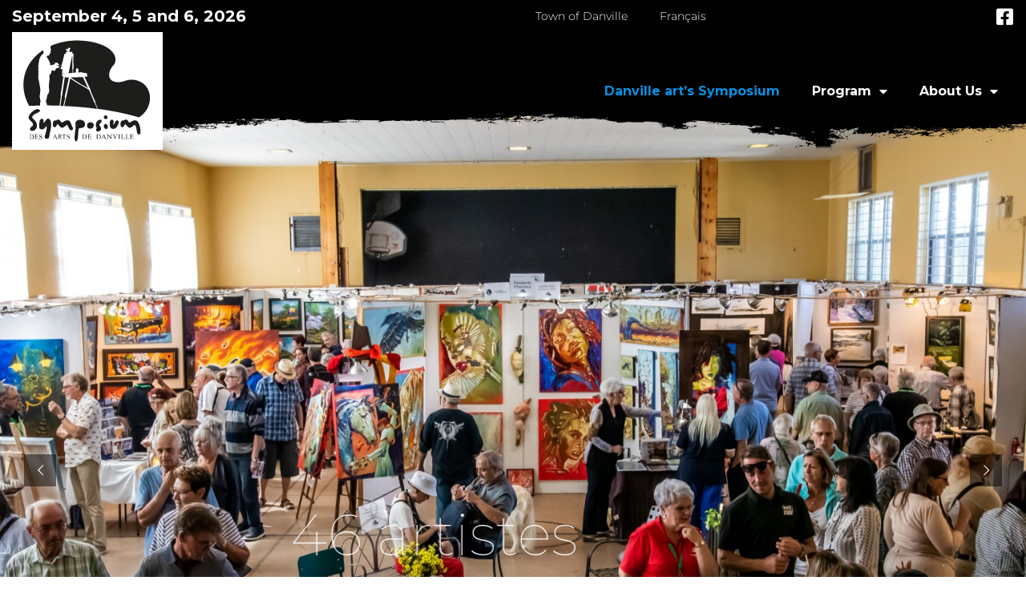

--- FILE ---
content_type: text/html; charset=UTF-8
request_url: https://symposiumdedanville.com/en/
body_size: 111693
content:
<!doctype html>
<html lang="en-US">
<head>
	<meta charset="UTF-8">
	<meta name="viewport" content="width=device-width, initial-scale=1">
	<link rel="profile" href="https://gmpg.org/xfn/11">
	<script>!function(e,c){e[c]=e[c]+(e[c]&&" ")+"quform-js"}(document.documentElement,"className");</script><meta name='robots' content='index, follow, max-image-preview:large, max-snippet:-1, max-video-preview:-1' />
	<style>img:is([sizes="auto" i], [sizes^="auto," i]) { contain-intrinsic-size: 3000px 1500px }</style>
	<link rel="alternate" hreflang="en" href="https://symposiumdedanville.com/en/" />
<link rel="alternate" hreflang="fr" href="https://symposiumdedanville.com/" />
<link rel="alternate" hreflang="x-default" href="https://symposiumdedanville.com/" />
<script id="cookieyes" type="text/javascript" src="https://cdn-cookieyes.com/client_data/2fbad0e71ebaf2da42ceeec3/script.js"></script>
	<!-- This site is optimized with the Yoast SEO plugin v26.8 - https://yoast.com/product/yoast-seo-wordpress/ -->
	<title>Danville art’s Symposium - Symposium des arts de Danville</title>
	<link rel="canonical" href="https://symposiumdedanville.com/en/" />
	<meta property="og:locale" content="en_US" />
	<meta property="og:type" content="website" />
	<meta property="og:title" content="Danville art’s Symposium - Symposium des arts de Danville" />
	<meta property="og:description" content="Danville art’s Symposium It is a high-quality cultural and tourist event where professional artists in visual arts from all regions of Quebec and rigorously selected, come to demonstrate their know-how and offer their works to amateurs and collectors (more than 10,000 visitors distributed over four days of exhibition). The Symposium is held in the warm [&hellip;]" />
	<meta property="og:url" content="https://symposiumdedanville.com/en/" />
	<meta property="og:site_name" content="Symposium des arts de Danville" />
	<meta property="article:publisher" content="https://www.facebook.com/symposiumdedanville" />
	<meta property="article:modified_time" content="2025-10-01T18:32:37+00:00" />
	<meta property="og:image" content="https://symposiumdedanville.com/symposium/wp-content/uploads/2025/07/tableau_tirage_2025-Medium.jpg" />
	<meta property="og:image:width" content="772" />
	<meta property="og:image:height" content="768" />
	<meta property="og:image:type" content="image/jpeg" />
	<meta name="twitter:card" content="summary_large_image" />
	<script type="application/ld+json" class="yoast-schema-graph">{"@context":"https://schema.org","@graph":[{"@type":"WebPage","@id":"https://symposiumdedanville.com/en/","url":"https://symposiumdedanville.com/en/","name":"Danville art’s Symposium - Symposium des arts de Danville","isPartOf":{"@id":"https://symposiumdedanville.com/en/#website"},"about":{"@id":"https://symposiumdedanville.com/en/#organization"},"primaryImageOfPage":{"@id":"https://symposiumdedanville.com/en/#primaryimage"},"image":{"@id":"https://symposiumdedanville.com/en/#primaryimage"},"thumbnailUrl":"https://symposiumdedanville.com/symposium/wp-content/uploads/2025/07/tableau_tirage_2025-Medium.jpg","datePublished":"2023-11-22T15:12:09+00:00","dateModified":"2025-10-01T18:32:37+00:00","breadcrumb":{"@id":"https://symposiumdedanville.com/en/#breadcrumb"},"inLanguage":"en-US","potentialAction":[{"@type":"ReadAction","target":["https://symposiumdedanville.com/en/"]}]},{"@type":"ImageObject","inLanguage":"en-US","@id":"https://symposiumdedanville.com/en/#primaryimage","url":"https://symposiumdedanville.com/symposium/wp-content/uploads/2025/07/tableau_tirage_2025-Medium.jpg","contentUrl":"https://symposiumdedanville.com/symposium/wp-content/uploads/2025/07/tableau_tirage_2025-Medium.jpg"},{"@type":"BreadcrumbList","@id":"https://symposiumdedanville.com/en/#breadcrumb","itemListElement":[{"@type":"ListItem","position":1,"name":"Symposium des arts de Danville"}]},{"@type":"WebSite","@id":"https://symposiumdedanville.com/en/#website","url":"https://symposiumdedanville.com/en/","name":"Symposium des arts de Danville","description":"Évènement culturel et touristique de haute qualité où des artistes professionnels en arts visuels provenant de toutes les régions du Québec.","publisher":{"@id":"https://symposiumdedanville.com/en/#organization"},"potentialAction":[{"@type":"SearchAction","target":{"@type":"EntryPoint","urlTemplate":"https://symposiumdedanville.com/en/?s={search_term_string}"},"query-input":{"@type":"PropertyValueSpecification","valueRequired":true,"valueName":"search_term_string"}}],"inLanguage":"en-US"},{"@type":"Organization","@id":"https://symposiumdedanville.com/en/#organization","name":"Symposium des arts de Danville","url":"https://symposiumdedanville.com/en/","logo":{"@type":"ImageObject","inLanguage":"en-US","@id":"https://symposiumdedanville.com/en/#/schema/logo/image/","url":"https://symposiumdedanville.com/symposium/wp-content/uploads/2019/07/Logo-Symposium-Art-Danville.png","contentUrl":"https://symposiumdedanville.com/symposium/wp-content/uploads/2019/07/Logo-Symposium-Art-Danville.png","width":300,"height":218,"caption":"Symposium des arts de Danville"},"image":{"@id":"https://symposiumdedanville.com/en/#/schema/logo/image/"},"sameAs":["https://www.facebook.com/symposiumdedanville"]}]}</script>
	<!-- / Yoast SEO plugin. -->


<link rel='dns-prefetch' href='//maps.googleapis.com' />
<link rel="alternate" type="application/rss+xml" title="Symposium des arts de Danville &raquo; Feed" href="https://symposiumdedanville.com/en/feed/" />
		<!-- This site uses the Google Analytics by ExactMetrics plugin v8.11.1 - Using Analytics tracking - https://www.exactmetrics.com/ -->
							<script src="//www.googletagmanager.com/gtag/js?id=G-Z8HZ6EDLM6"  data-cfasync="false" data-wpfc-render="false" async></script>
			<script data-cfasync="false" data-wpfc-render="false">
				var em_version = '8.11.1';
				var em_track_user = true;
				var em_no_track_reason = '';
								var ExactMetricsDefaultLocations = {"page_location":"https:\/\/symposiumdedanville.com\/en\/"};
								if ( typeof ExactMetricsPrivacyGuardFilter === 'function' ) {
					var ExactMetricsLocations = (typeof ExactMetricsExcludeQuery === 'object') ? ExactMetricsPrivacyGuardFilter( ExactMetricsExcludeQuery ) : ExactMetricsPrivacyGuardFilter( ExactMetricsDefaultLocations );
				} else {
					var ExactMetricsLocations = (typeof ExactMetricsExcludeQuery === 'object') ? ExactMetricsExcludeQuery : ExactMetricsDefaultLocations;
				}

								var disableStrs = [
										'ga-disable-G-Z8HZ6EDLM6',
									];

				/* Function to detect opted out users */
				function __gtagTrackerIsOptedOut() {
					for (var index = 0; index < disableStrs.length; index++) {
						if (document.cookie.indexOf(disableStrs[index] + '=true') > -1) {
							return true;
						}
					}

					return false;
				}

				/* Disable tracking if the opt-out cookie exists. */
				if (__gtagTrackerIsOptedOut()) {
					for (var index = 0; index < disableStrs.length; index++) {
						window[disableStrs[index]] = true;
					}
				}

				/* Opt-out function */
				function __gtagTrackerOptout() {
					for (var index = 0; index < disableStrs.length; index++) {
						document.cookie = disableStrs[index] + '=true; expires=Thu, 31 Dec 2099 23:59:59 UTC; path=/';
						window[disableStrs[index]] = true;
					}
				}

				if ('undefined' === typeof gaOptout) {
					function gaOptout() {
						__gtagTrackerOptout();
					}
				}
								window.dataLayer = window.dataLayer || [];

				window.ExactMetricsDualTracker = {
					helpers: {},
					trackers: {},
				};
				if (em_track_user) {
					function __gtagDataLayer() {
						dataLayer.push(arguments);
					}

					function __gtagTracker(type, name, parameters) {
						if (!parameters) {
							parameters = {};
						}

						if (parameters.send_to) {
							__gtagDataLayer.apply(null, arguments);
							return;
						}

						if (type === 'event') {
														parameters.send_to = exactmetrics_frontend.v4_id;
							var hookName = name;
							if (typeof parameters['event_category'] !== 'undefined') {
								hookName = parameters['event_category'] + ':' + name;
							}

							if (typeof ExactMetricsDualTracker.trackers[hookName] !== 'undefined') {
								ExactMetricsDualTracker.trackers[hookName](parameters);
							} else {
								__gtagDataLayer('event', name, parameters);
							}
							
						} else {
							__gtagDataLayer.apply(null, arguments);
						}
					}

					__gtagTracker('js', new Date());
					__gtagTracker('set', {
						'developer_id.dNDMyYj': true,
											});
					if ( ExactMetricsLocations.page_location ) {
						__gtagTracker('set', ExactMetricsLocations);
					}
										__gtagTracker('config', 'G-Z8HZ6EDLM6', {"forceSSL":"true"} );
										window.gtag = __gtagTracker;										(function () {
						/* https://developers.google.com/analytics/devguides/collection/analyticsjs/ */
						/* ga and __gaTracker compatibility shim. */
						var noopfn = function () {
							return null;
						};
						var newtracker = function () {
							return new Tracker();
						};
						var Tracker = function () {
							return null;
						};
						var p = Tracker.prototype;
						p.get = noopfn;
						p.set = noopfn;
						p.send = function () {
							var args = Array.prototype.slice.call(arguments);
							args.unshift('send');
							__gaTracker.apply(null, args);
						};
						var __gaTracker = function () {
							var len = arguments.length;
							if (len === 0) {
								return;
							}
							var f = arguments[len - 1];
							if (typeof f !== 'object' || f === null || typeof f.hitCallback !== 'function') {
								if ('send' === arguments[0]) {
									var hitConverted, hitObject = false, action;
									if ('event' === arguments[1]) {
										if ('undefined' !== typeof arguments[3]) {
											hitObject = {
												'eventAction': arguments[3],
												'eventCategory': arguments[2],
												'eventLabel': arguments[4],
												'value': arguments[5] ? arguments[5] : 1,
											}
										}
									}
									if ('pageview' === arguments[1]) {
										if ('undefined' !== typeof arguments[2]) {
											hitObject = {
												'eventAction': 'page_view',
												'page_path': arguments[2],
											}
										}
									}
									if (typeof arguments[2] === 'object') {
										hitObject = arguments[2];
									}
									if (typeof arguments[5] === 'object') {
										Object.assign(hitObject, arguments[5]);
									}
									if ('undefined' !== typeof arguments[1].hitType) {
										hitObject = arguments[1];
										if ('pageview' === hitObject.hitType) {
											hitObject.eventAction = 'page_view';
										}
									}
									if (hitObject) {
										action = 'timing' === arguments[1].hitType ? 'timing_complete' : hitObject.eventAction;
										hitConverted = mapArgs(hitObject);
										__gtagTracker('event', action, hitConverted);
									}
								}
								return;
							}

							function mapArgs(args) {
								var arg, hit = {};
								var gaMap = {
									'eventCategory': 'event_category',
									'eventAction': 'event_action',
									'eventLabel': 'event_label',
									'eventValue': 'event_value',
									'nonInteraction': 'non_interaction',
									'timingCategory': 'event_category',
									'timingVar': 'name',
									'timingValue': 'value',
									'timingLabel': 'event_label',
									'page': 'page_path',
									'location': 'page_location',
									'title': 'page_title',
									'referrer' : 'page_referrer',
								};
								for (arg in args) {
																		if (!(!args.hasOwnProperty(arg) || !gaMap.hasOwnProperty(arg))) {
										hit[gaMap[arg]] = args[arg];
									} else {
										hit[arg] = args[arg];
									}
								}
								return hit;
							}

							try {
								f.hitCallback();
							} catch (ex) {
							}
						};
						__gaTracker.create = newtracker;
						__gaTracker.getByName = newtracker;
						__gaTracker.getAll = function () {
							return [];
						};
						__gaTracker.remove = noopfn;
						__gaTracker.loaded = true;
						window['__gaTracker'] = __gaTracker;
					})();
									} else {
										console.log("");
					(function () {
						function __gtagTracker() {
							return null;
						}

						window['__gtagTracker'] = __gtagTracker;
						window['gtag'] = __gtagTracker;
					})();
									}
			</script>
							<!-- / Google Analytics by ExactMetrics -->
		<script>
window._wpemojiSettings = {"baseUrl":"https:\/\/s.w.org\/images\/core\/emoji\/16.0.1\/72x72\/","ext":".png","svgUrl":"https:\/\/s.w.org\/images\/core\/emoji\/16.0.1\/svg\/","svgExt":".svg","source":{"concatemoji":"https:\/\/symposiumdedanville.com\/symposium\/wp-includes\/js\/wp-emoji-release.min.js?ver=6.8.3"}};
/*! This file is auto-generated */
!function(s,n){var o,i,e;function c(e){try{var t={supportTests:e,timestamp:(new Date).valueOf()};sessionStorage.setItem(o,JSON.stringify(t))}catch(e){}}function p(e,t,n){e.clearRect(0,0,e.canvas.width,e.canvas.height),e.fillText(t,0,0);var t=new Uint32Array(e.getImageData(0,0,e.canvas.width,e.canvas.height).data),a=(e.clearRect(0,0,e.canvas.width,e.canvas.height),e.fillText(n,0,0),new Uint32Array(e.getImageData(0,0,e.canvas.width,e.canvas.height).data));return t.every(function(e,t){return e===a[t]})}function u(e,t){e.clearRect(0,0,e.canvas.width,e.canvas.height),e.fillText(t,0,0);for(var n=e.getImageData(16,16,1,1),a=0;a<n.data.length;a++)if(0!==n.data[a])return!1;return!0}function f(e,t,n,a){switch(t){case"flag":return n(e,"\ud83c\udff3\ufe0f\u200d\u26a7\ufe0f","\ud83c\udff3\ufe0f\u200b\u26a7\ufe0f")?!1:!n(e,"\ud83c\udde8\ud83c\uddf6","\ud83c\udde8\u200b\ud83c\uddf6")&&!n(e,"\ud83c\udff4\udb40\udc67\udb40\udc62\udb40\udc65\udb40\udc6e\udb40\udc67\udb40\udc7f","\ud83c\udff4\u200b\udb40\udc67\u200b\udb40\udc62\u200b\udb40\udc65\u200b\udb40\udc6e\u200b\udb40\udc67\u200b\udb40\udc7f");case"emoji":return!a(e,"\ud83e\udedf")}return!1}function g(e,t,n,a){var r="undefined"!=typeof WorkerGlobalScope&&self instanceof WorkerGlobalScope?new OffscreenCanvas(300,150):s.createElement("canvas"),o=r.getContext("2d",{willReadFrequently:!0}),i=(o.textBaseline="top",o.font="600 32px Arial",{});return e.forEach(function(e){i[e]=t(o,e,n,a)}),i}function t(e){var t=s.createElement("script");t.src=e,t.defer=!0,s.head.appendChild(t)}"undefined"!=typeof Promise&&(o="wpEmojiSettingsSupports",i=["flag","emoji"],n.supports={everything:!0,everythingExceptFlag:!0},e=new Promise(function(e){s.addEventListener("DOMContentLoaded",e,{once:!0})}),new Promise(function(t){var n=function(){try{var e=JSON.parse(sessionStorage.getItem(o));if("object"==typeof e&&"number"==typeof e.timestamp&&(new Date).valueOf()<e.timestamp+604800&&"object"==typeof e.supportTests)return e.supportTests}catch(e){}return null}();if(!n){if("undefined"!=typeof Worker&&"undefined"!=typeof OffscreenCanvas&&"undefined"!=typeof URL&&URL.createObjectURL&&"undefined"!=typeof Blob)try{var e="postMessage("+g.toString()+"("+[JSON.stringify(i),f.toString(),p.toString(),u.toString()].join(",")+"));",a=new Blob([e],{type:"text/javascript"}),r=new Worker(URL.createObjectURL(a),{name:"wpTestEmojiSupports"});return void(r.onmessage=function(e){c(n=e.data),r.terminate(),t(n)})}catch(e){}c(n=g(i,f,p,u))}t(n)}).then(function(e){for(var t in e)n.supports[t]=e[t],n.supports.everything=n.supports.everything&&n.supports[t],"flag"!==t&&(n.supports.everythingExceptFlag=n.supports.everythingExceptFlag&&n.supports[t]);n.supports.everythingExceptFlag=n.supports.everythingExceptFlag&&!n.supports.flag,n.DOMReady=!1,n.readyCallback=function(){n.DOMReady=!0}}).then(function(){return e}).then(function(){var e;n.supports.everything||(n.readyCallback(),(e=n.source||{}).concatemoji?t(e.concatemoji):e.wpemoji&&e.twemoji&&(t(e.twemoji),t(e.wpemoji)))}))}((window,document),window._wpemojiSettings);
</script>
<style id='wp-emoji-styles-inline-css'>

	img.wp-smiley, img.emoji {
		display: inline !important;
		border: none !important;
		box-shadow: none !important;
		height: 1em !important;
		width: 1em !important;
		margin: 0 0.07em !important;
		vertical-align: -0.1em !important;
		background: none !important;
		padding: 0 !important;
	}
</style>
<link rel='stylesheet' id='jet-engine-frontend-css' href='https://symposiumdedanville.com/symposium/wp-content/plugins/jet-engine/assets/css/frontend.css?ver=3.7.2' media='all' />
<style id='global-styles-inline-css'>
:root{--wp--preset--aspect-ratio--square: 1;--wp--preset--aspect-ratio--4-3: 4/3;--wp--preset--aspect-ratio--3-4: 3/4;--wp--preset--aspect-ratio--3-2: 3/2;--wp--preset--aspect-ratio--2-3: 2/3;--wp--preset--aspect-ratio--16-9: 16/9;--wp--preset--aspect-ratio--9-16: 9/16;--wp--preset--color--black: #000000;--wp--preset--color--cyan-bluish-gray: #abb8c3;--wp--preset--color--white: #ffffff;--wp--preset--color--pale-pink: #f78da7;--wp--preset--color--vivid-red: #cf2e2e;--wp--preset--color--luminous-vivid-orange: #ff6900;--wp--preset--color--luminous-vivid-amber: #fcb900;--wp--preset--color--light-green-cyan: #7bdcb5;--wp--preset--color--vivid-green-cyan: #00d084;--wp--preset--color--pale-cyan-blue: #8ed1fc;--wp--preset--color--vivid-cyan-blue: #0693e3;--wp--preset--color--vivid-purple: #9b51e0;--wp--preset--gradient--vivid-cyan-blue-to-vivid-purple: linear-gradient(135deg,rgba(6,147,227,1) 0%,rgb(155,81,224) 100%);--wp--preset--gradient--light-green-cyan-to-vivid-green-cyan: linear-gradient(135deg,rgb(122,220,180) 0%,rgb(0,208,130) 100%);--wp--preset--gradient--luminous-vivid-amber-to-luminous-vivid-orange: linear-gradient(135deg,rgba(252,185,0,1) 0%,rgba(255,105,0,1) 100%);--wp--preset--gradient--luminous-vivid-orange-to-vivid-red: linear-gradient(135deg,rgba(255,105,0,1) 0%,rgb(207,46,46) 100%);--wp--preset--gradient--very-light-gray-to-cyan-bluish-gray: linear-gradient(135deg,rgb(238,238,238) 0%,rgb(169,184,195) 100%);--wp--preset--gradient--cool-to-warm-spectrum: linear-gradient(135deg,rgb(74,234,220) 0%,rgb(151,120,209) 20%,rgb(207,42,186) 40%,rgb(238,44,130) 60%,rgb(251,105,98) 80%,rgb(254,248,76) 100%);--wp--preset--gradient--blush-light-purple: linear-gradient(135deg,rgb(255,206,236) 0%,rgb(152,150,240) 100%);--wp--preset--gradient--blush-bordeaux: linear-gradient(135deg,rgb(254,205,165) 0%,rgb(254,45,45) 50%,rgb(107,0,62) 100%);--wp--preset--gradient--luminous-dusk: linear-gradient(135deg,rgb(255,203,112) 0%,rgb(199,81,192) 50%,rgb(65,88,208) 100%);--wp--preset--gradient--pale-ocean: linear-gradient(135deg,rgb(255,245,203) 0%,rgb(182,227,212) 50%,rgb(51,167,181) 100%);--wp--preset--gradient--electric-grass: linear-gradient(135deg,rgb(202,248,128) 0%,rgb(113,206,126) 100%);--wp--preset--gradient--midnight: linear-gradient(135deg,rgb(2,3,129) 0%,rgb(40,116,252) 100%);--wp--preset--font-size--small: 13px;--wp--preset--font-size--medium: 20px;--wp--preset--font-size--large: 36px;--wp--preset--font-size--x-large: 42px;--wp--preset--spacing--20: 0.44rem;--wp--preset--spacing--30: 0.67rem;--wp--preset--spacing--40: 1rem;--wp--preset--spacing--50: 1.5rem;--wp--preset--spacing--60: 2.25rem;--wp--preset--spacing--70: 3.38rem;--wp--preset--spacing--80: 5.06rem;--wp--preset--shadow--natural: 6px 6px 9px rgba(0, 0, 0, 0.2);--wp--preset--shadow--deep: 12px 12px 50px rgba(0, 0, 0, 0.4);--wp--preset--shadow--sharp: 6px 6px 0px rgba(0, 0, 0, 0.2);--wp--preset--shadow--outlined: 6px 6px 0px -3px rgba(255, 255, 255, 1), 6px 6px rgba(0, 0, 0, 1);--wp--preset--shadow--crisp: 6px 6px 0px rgba(0, 0, 0, 1);}:root { --wp--style--global--content-size: 800px;--wp--style--global--wide-size: 1200px; }:where(body) { margin: 0; }.wp-site-blocks > .alignleft { float: left; margin-right: 2em; }.wp-site-blocks > .alignright { float: right; margin-left: 2em; }.wp-site-blocks > .aligncenter { justify-content: center; margin-left: auto; margin-right: auto; }:where(.wp-site-blocks) > * { margin-block-start: 24px; margin-block-end: 0; }:where(.wp-site-blocks) > :first-child { margin-block-start: 0; }:where(.wp-site-blocks) > :last-child { margin-block-end: 0; }:root { --wp--style--block-gap: 24px; }:root :where(.is-layout-flow) > :first-child{margin-block-start: 0;}:root :where(.is-layout-flow) > :last-child{margin-block-end: 0;}:root :where(.is-layout-flow) > *{margin-block-start: 24px;margin-block-end: 0;}:root :where(.is-layout-constrained) > :first-child{margin-block-start: 0;}:root :where(.is-layout-constrained) > :last-child{margin-block-end: 0;}:root :where(.is-layout-constrained) > *{margin-block-start: 24px;margin-block-end: 0;}:root :where(.is-layout-flex){gap: 24px;}:root :where(.is-layout-grid){gap: 24px;}.is-layout-flow > .alignleft{float: left;margin-inline-start: 0;margin-inline-end: 2em;}.is-layout-flow > .alignright{float: right;margin-inline-start: 2em;margin-inline-end: 0;}.is-layout-flow > .aligncenter{margin-left: auto !important;margin-right: auto !important;}.is-layout-constrained > .alignleft{float: left;margin-inline-start: 0;margin-inline-end: 2em;}.is-layout-constrained > .alignright{float: right;margin-inline-start: 2em;margin-inline-end: 0;}.is-layout-constrained > .aligncenter{margin-left: auto !important;margin-right: auto !important;}.is-layout-constrained > :where(:not(.alignleft):not(.alignright):not(.alignfull)){max-width: var(--wp--style--global--content-size);margin-left: auto !important;margin-right: auto !important;}.is-layout-constrained > .alignwide{max-width: var(--wp--style--global--wide-size);}body .is-layout-flex{display: flex;}.is-layout-flex{flex-wrap: wrap;align-items: center;}.is-layout-flex > :is(*, div){margin: 0;}body .is-layout-grid{display: grid;}.is-layout-grid > :is(*, div){margin: 0;}body{padding-top: 0px;padding-right: 0px;padding-bottom: 0px;padding-left: 0px;}a:where(:not(.wp-element-button)){text-decoration: underline;}:root :where(.wp-element-button, .wp-block-button__link){background-color: #32373c;border-width: 0;color: #fff;font-family: inherit;font-size: inherit;line-height: inherit;padding: calc(0.667em + 2px) calc(1.333em + 2px);text-decoration: none;}.has-black-color{color: var(--wp--preset--color--black) !important;}.has-cyan-bluish-gray-color{color: var(--wp--preset--color--cyan-bluish-gray) !important;}.has-white-color{color: var(--wp--preset--color--white) !important;}.has-pale-pink-color{color: var(--wp--preset--color--pale-pink) !important;}.has-vivid-red-color{color: var(--wp--preset--color--vivid-red) !important;}.has-luminous-vivid-orange-color{color: var(--wp--preset--color--luminous-vivid-orange) !important;}.has-luminous-vivid-amber-color{color: var(--wp--preset--color--luminous-vivid-amber) !important;}.has-light-green-cyan-color{color: var(--wp--preset--color--light-green-cyan) !important;}.has-vivid-green-cyan-color{color: var(--wp--preset--color--vivid-green-cyan) !important;}.has-pale-cyan-blue-color{color: var(--wp--preset--color--pale-cyan-blue) !important;}.has-vivid-cyan-blue-color{color: var(--wp--preset--color--vivid-cyan-blue) !important;}.has-vivid-purple-color{color: var(--wp--preset--color--vivid-purple) !important;}.has-black-background-color{background-color: var(--wp--preset--color--black) !important;}.has-cyan-bluish-gray-background-color{background-color: var(--wp--preset--color--cyan-bluish-gray) !important;}.has-white-background-color{background-color: var(--wp--preset--color--white) !important;}.has-pale-pink-background-color{background-color: var(--wp--preset--color--pale-pink) !important;}.has-vivid-red-background-color{background-color: var(--wp--preset--color--vivid-red) !important;}.has-luminous-vivid-orange-background-color{background-color: var(--wp--preset--color--luminous-vivid-orange) !important;}.has-luminous-vivid-amber-background-color{background-color: var(--wp--preset--color--luminous-vivid-amber) !important;}.has-light-green-cyan-background-color{background-color: var(--wp--preset--color--light-green-cyan) !important;}.has-vivid-green-cyan-background-color{background-color: var(--wp--preset--color--vivid-green-cyan) !important;}.has-pale-cyan-blue-background-color{background-color: var(--wp--preset--color--pale-cyan-blue) !important;}.has-vivid-cyan-blue-background-color{background-color: var(--wp--preset--color--vivid-cyan-blue) !important;}.has-vivid-purple-background-color{background-color: var(--wp--preset--color--vivid-purple) !important;}.has-black-border-color{border-color: var(--wp--preset--color--black) !important;}.has-cyan-bluish-gray-border-color{border-color: var(--wp--preset--color--cyan-bluish-gray) !important;}.has-white-border-color{border-color: var(--wp--preset--color--white) !important;}.has-pale-pink-border-color{border-color: var(--wp--preset--color--pale-pink) !important;}.has-vivid-red-border-color{border-color: var(--wp--preset--color--vivid-red) !important;}.has-luminous-vivid-orange-border-color{border-color: var(--wp--preset--color--luminous-vivid-orange) !important;}.has-luminous-vivid-amber-border-color{border-color: var(--wp--preset--color--luminous-vivid-amber) !important;}.has-light-green-cyan-border-color{border-color: var(--wp--preset--color--light-green-cyan) !important;}.has-vivid-green-cyan-border-color{border-color: var(--wp--preset--color--vivid-green-cyan) !important;}.has-pale-cyan-blue-border-color{border-color: var(--wp--preset--color--pale-cyan-blue) !important;}.has-vivid-cyan-blue-border-color{border-color: var(--wp--preset--color--vivid-cyan-blue) !important;}.has-vivid-purple-border-color{border-color: var(--wp--preset--color--vivid-purple) !important;}.has-vivid-cyan-blue-to-vivid-purple-gradient-background{background: var(--wp--preset--gradient--vivid-cyan-blue-to-vivid-purple) !important;}.has-light-green-cyan-to-vivid-green-cyan-gradient-background{background: var(--wp--preset--gradient--light-green-cyan-to-vivid-green-cyan) !important;}.has-luminous-vivid-amber-to-luminous-vivid-orange-gradient-background{background: var(--wp--preset--gradient--luminous-vivid-amber-to-luminous-vivid-orange) !important;}.has-luminous-vivid-orange-to-vivid-red-gradient-background{background: var(--wp--preset--gradient--luminous-vivid-orange-to-vivid-red) !important;}.has-very-light-gray-to-cyan-bluish-gray-gradient-background{background: var(--wp--preset--gradient--very-light-gray-to-cyan-bluish-gray) !important;}.has-cool-to-warm-spectrum-gradient-background{background: var(--wp--preset--gradient--cool-to-warm-spectrum) !important;}.has-blush-light-purple-gradient-background{background: var(--wp--preset--gradient--blush-light-purple) !important;}.has-blush-bordeaux-gradient-background{background: var(--wp--preset--gradient--blush-bordeaux) !important;}.has-luminous-dusk-gradient-background{background: var(--wp--preset--gradient--luminous-dusk) !important;}.has-pale-ocean-gradient-background{background: var(--wp--preset--gradient--pale-ocean) !important;}.has-electric-grass-gradient-background{background: var(--wp--preset--gradient--electric-grass) !important;}.has-midnight-gradient-background{background: var(--wp--preset--gradient--midnight) !important;}.has-small-font-size{font-size: var(--wp--preset--font-size--small) !important;}.has-medium-font-size{font-size: var(--wp--preset--font-size--medium) !important;}.has-large-font-size{font-size: var(--wp--preset--font-size--large) !important;}.has-x-large-font-size{font-size: var(--wp--preset--font-size--x-large) !important;}
:root :where(.wp-block-pullquote){font-size: 1.5em;line-height: 1.6;}
</style>
<link rel='stylesheet' id='wpml-legacy-horizontal-list-0-css' href='https://symposiumdedanville.com/symposium/wp-content/plugins/sitepress-multilingual-cms/templates/language-switchers/legacy-list-horizontal/style.min.css?ver=1' media='all' />
<link rel='stylesheet' id='wpml-menu-item-0-css' href='https://symposiumdedanville.com/symposium/wp-content/plugins/sitepress-multilingual-cms/templates/language-switchers/menu-item/style.min.css?ver=1' media='all' />
<style id='wpml-menu-item-0-inline-css'>
.wpml-ls-display{display:inline!important}
</style>
<link rel='stylesheet' id='quform-css' href='https://symposiumdedanville.com/symposium/wp-content/plugins/quform/cache/quform.css?ver=1759761117' media='all' />
<link rel='stylesheet' id='hello-elementor-css' href='https://symposiumdedanville.com/symposium/wp-content/themes/hello-elementor/assets/css/reset.css?ver=3.4.6' media='all' />
<link rel='stylesheet' id='hello-elementor-theme-style-css' href='https://symposiumdedanville.com/symposium/wp-content/themes/hello-elementor/assets/css/theme.css?ver=3.4.6' media='all' />
<link rel='stylesheet' id='hello-elementor-header-footer-css' href='https://symposiumdedanville.com/symposium/wp-content/themes/hello-elementor/assets/css/header-footer.css?ver=3.4.6' media='all' />
<link rel='stylesheet' id='elementor-frontend-css' href='https://symposiumdedanville.com/symposium/wp-content/plugins/elementor/assets/css/frontend.min.css?ver=3.34.2' media='all' />
<link rel='stylesheet' id='elementor-post-3324-css' href='https://symposiumdedanville.com/symposium/wp-content/uploads/elementor/css/post-3324.css?ver=1769007596' media='all' />
<link rel='stylesheet' id='widget-heading-css' href='https://symposiumdedanville.com/symposium/wp-content/plugins/elementor/assets/css/widget-heading.min.css?ver=3.34.2' media='all' />
<link rel='stylesheet' id='widget-nav-menu-css' href='https://symposiumdedanville.com/symposium/wp-content/plugins/elementor-pro/assets/css/widget-nav-menu.min.css?ver=3.34.1' media='all' />
<link rel='stylesheet' id='widget-image-css' href='https://symposiumdedanville.com/symposium/wp-content/plugins/elementor/assets/css/widget-image.min.css?ver=3.34.2' media='all' />
<link rel='stylesheet' id='e-animation-fadeIn-css' href='https://symposiumdedanville.com/symposium/wp-content/plugins/elementor/assets/lib/animations/styles/fadeIn.min.css?ver=3.34.2' media='all' />
<link rel='stylesheet' id='e-animation-slideInDown-css' href='https://symposiumdedanville.com/symposium/wp-content/plugins/elementor/assets/lib/animations/styles/slideInDown.min.css?ver=3.34.2' media='all' />
<link rel='stylesheet' id='e-popup-css' href='https://symposiumdedanville.com/symposium/wp-content/plugins/elementor-pro/assets/css/conditionals/popup.min.css?ver=3.34.1' media='all' />
<link rel='stylesheet' id='elementor-icons-css' href='https://symposiumdedanville.com/symposium/wp-content/plugins/elementor/assets/lib/eicons/css/elementor-icons.min.css?ver=5.46.0' media='all' />
<link rel='stylesheet' id='e-animation-zoomIn-css' href='https://symposiumdedanville.com/symposium/wp-content/plugins/elementor/assets/lib/animations/styles/zoomIn.min.css?ver=3.34.2' media='all' />
<link rel='stylesheet' id='jet-elements-css' href='https://symposiumdedanville.com/symposium/wp-content/plugins/jet-elements/assets/css/jet-elements.css?ver=2.7.9.1' media='all' />
<link rel='stylesheet' id='jet-map-css' href='https://symposiumdedanville.com/symposium/wp-content/plugins/jet-elements/assets/css/addons/jet-map.css?ver=2.7.9.1' media='all' />
<link rel='stylesheet' id='elementor-post-4840-css' href='https://symposiumdedanville.com/symposium/wp-content/uploads/elementor/css/post-4840.css?ver=1769018408' media='all' />
<link rel='stylesheet' id='elementor-post-4847-css' href='https://symposiumdedanville.com/symposium/wp-content/uploads/elementor/css/post-4847.css?ver=1769009531' media='all' />
<link rel='stylesheet' id='elementor-post-3632-css' href='https://symposiumdedanville.com/symposium/wp-content/uploads/elementor/css/post-3632.css?ver=1769007596' media='all' />
<link rel='stylesheet' id='elementor-post-4182-css' href='https://symposiumdedanville.com/symposium/wp-content/uploads/elementor/css/post-4182.css?ver=1769007596' media='all' />
<link rel='stylesheet' id='elementor-gf-local-montserrat-css' href='https://symposiumdedanville.com/symposium/wp-content/uploads/elementor/google-fonts/css/montserrat.css?ver=1742223557' media='all' />
<link rel='stylesheet' id='elementor-icons-shared-0-css' href='https://symposiumdedanville.com/symposium/wp-content/plugins/elementor/assets/lib/font-awesome/css/fontawesome.min.css?ver=5.15.3' media='all' />
<link rel='stylesheet' id='elementor-icons-fa-solid-css' href='https://symposiumdedanville.com/symposium/wp-content/plugins/elementor/assets/lib/font-awesome/css/solid.min.css?ver=5.15.3' media='all' />
<link rel='stylesheet' id='elementor-icons-fa-brands-css' href='https://symposiumdedanville.com/symposium/wp-content/plugins/elementor/assets/lib/font-awesome/css/brands.min.css?ver=5.15.3' media='all' />
<script src="https://symposiumdedanville.com/symposium/wp-content/plugins/google-analytics-dashboard-for-wp/assets/js/frontend-gtag.min.js?ver=8.11.1" id="exactmetrics-frontend-script-js" async data-wp-strategy="async"></script>
<script data-cfasync="false" data-wpfc-render="false" id='exactmetrics-frontend-script-js-extra'>var exactmetrics_frontend = {"js_events_tracking":"true","download_extensions":"zip,mp3,mpeg,pdf,docx,pptx,xlsx,rar","inbound_paths":"[{\"path\":\"\\\/go\\\/\",\"label\":\"affiliate\"},{\"path\":\"\\\/recommend\\\/\",\"label\":\"affiliate\"}]","home_url":"https:\/\/symposiumdedanville.com\/en\/","hash_tracking":"false","v4_id":"G-Z8HZ6EDLM6"};</script>
<script src="https://symposiumdedanville.com/symposium/wp-includes/js/jquery/jquery.min.js?ver=3.7.1" id="jquery-core-js"></script>
<script src="https://symposiumdedanville.com/symposium/wp-includes/js/jquery/jquery-migrate.min.js?ver=3.4.1" id="jquery-migrate-js"></script>
<link rel="https://api.w.org/" href="https://symposiumdedanville.com/en/wp-json/" /><link rel="alternate" title="JSON" type="application/json" href="https://symposiumdedanville.com/en/wp-json/wp/v2/pages/4840" /><link rel="EditURI" type="application/rsd+xml" title="RSD" href="https://symposiumdedanville.com/symposium/xmlrpc.php?rsd" />
<meta name="generator" content="WordPress 6.8.3" />
<link rel='shortlink' href='https://symposiumdedanville.com/en/' />
<link rel="alternate" title="oEmbed (JSON)" type="application/json+oembed" href="https://symposiumdedanville.com/en/wp-json/oembed/1.0/embed?url=https%3A%2F%2Fsymposiumdedanville.com%2Fen%2F" />
<link rel="alternate" title="oEmbed (XML)" type="text/xml+oembed" href="https://symposiumdedanville.com/en/wp-json/oembed/1.0/embed?url=https%3A%2F%2Fsymposiumdedanville.com%2Fen%2F&#038;format=xml" />
<meta name="generator" content="WPML ver:4.8.6 stt:1,4;" />
<meta name="generator" content="Elementor 3.34.2; features: additional_custom_breakpoints; settings: css_print_method-external, google_font-enabled, font_display-swap">
			<style>
				.e-con.e-parent:nth-of-type(n+4):not(.e-lazyloaded):not(.e-no-lazyload),
				.e-con.e-parent:nth-of-type(n+4):not(.e-lazyloaded):not(.e-no-lazyload) * {
					background-image: none !important;
				}
				@media screen and (max-height: 1024px) {
					.e-con.e-parent:nth-of-type(n+3):not(.e-lazyloaded):not(.e-no-lazyload),
					.e-con.e-parent:nth-of-type(n+3):not(.e-lazyloaded):not(.e-no-lazyload) * {
						background-image: none !important;
					}
				}
				@media screen and (max-height: 640px) {
					.e-con.e-parent:nth-of-type(n+2):not(.e-lazyloaded):not(.e-no-lazyload),
					.e-con.e-parent:nth-of-type(n+2):not(.e-lazyloaded):not(.e-no-lazyload) * {
						background-image: none !important;
					}
				}
			</style>
			<meta name="generator" content="Powered by Slider Revolution 6.7.25 - responsive, Mobile-Friendly Slider Plugin for WordPress with comfortable drag and drop interface." />
<link rel="icon" href="https://symposiumdedanville.com/symposium/wp-content/uploads/2023/07/SymposiumdesArtsDanville-Logo-carre.svg" sizes="32x32" />
<link rel="icon" href="https://symposiumdedanville.com/symposium/wp-content/uploads/2023/07/SymposiumdesArtsDanville-Logo-carre.svg" sizes="192x192" />
<link rel="apple-touch-icon" href="https://symposiumdedanville.com/symposium/wp-content/uploads/2023/07/SymposiumdesArtsDanville-Logo-carre.svg" />
<meta name="msapplication-TileImage" content="https://symposiumdedanville.com/symposium/wp-content/uploads/2023/07/SymposiumdesArtsDanville-Logo-carre.svg" />
<script>function setREVStartSize(e){
			//window.requestAnimationFrame(function() {
				window.RSIW = window.RSIW===undefined ? window.innerWidth : window.RSIW;
				window.RSIH = window.RSIH===undefined ? window.innerHeight : window.RSIH;
				try {
					var pw = document.getElementById(e.c).parentNode.offsetWidth,
						newh;
					pw = pw===0 || isNaN(pw) || (e.l=="fullwidth" || e.layout=="fullwidth") ? window.RSIW : pw;
					e.tabw = e.tabw===undefined ? 0 : parseInt(e.tabw);
					e.thumbw = e.thumbw===undefined ? 0 : parseInt(e.thumbw);
					e.tabh = e.tabh===undefined ? 0 : parseInt(e.tabh);
					e.thumbh = e.thumbh===undefined ? 0 : parseInt(e.thumbh);
					e.tabhide = e.tabhide===undefined ? 0 : parseInt(e.tabhide);
					e.thumbhide = e.thumbhide===undefined ? 0 : parseInt(e.thumbhide);
					e.mh = e.mh===undefined || e.mh=="" || e.mh==="auto" ? 0 : parseInt(e.mh,0);
					if(e.layout==="fullscreen" || e.l==="fullscreen")
						newh = Math.max(e.mh,window.RSIH);
					else{
						e.gw = Array.isArray(e.gw) ? e.gw : [e.gw];
						for (var i in e.rl) if (e.gw[i]===undefined || e.gw[i]===0) e.gw[i] = e.gw[i-1];
						e.gh = e.el===undefined || e.el==="" || (Array.isArray(e.el) && e.el.length==0)? e.gh : e.el;
						e.gh = Array.isArray(e.gh) ? e.gh : [e.gh];
						for (var i in e.rl) if (e.gh[i]===undefined || e.gh[i]===0) e.gh[i] = e.gh[i-1];
											
						var nl = new Array(e.rl.length),
							ix = 0,
							sl;
						e.tabw = e.tabhide>=pw ? 0 : e.tabw;
						e.thumbw = e.thumbhide>=pw ? 0 : e.thumbw;
						e.tabh = e.tabhide>=pw ? 0 : e.tabh;
						e.thumbh = e.thumbhide>=pw ? 0 : e.thumbh;
						for (var i in e.rl) nl[i] = e.rl[i]<window.RSIW ? 0 : e.rl[i];
						sl = nl[0];
						for (var i in nl) if (sl>nl[i] && nl[i]>0) { sl = nl[i]; ix=i;}
						var m = pw>(e.gw[ix]+e.tabw+e.thumbw) ? 1 : (pw-(e.tabw+e.thumbw)) / (e.gw[ix]);
						newh =  (e.gh[ix] * m) + (e.tabh + e.thumbh);
					}
					var el = document.getElementById(e.c);
					if (el!==null && el) el.style.height = newh+"px";
					el = document.getElementById(e.c+"_wrapper");
					if (el!==null && el) {
						el.style.height = newh+"px";
						el.style.display = "block";
					}
				} catch(e){
					console.log("Failure at Presize of Slider:" + e)
				}
			//});
		  };</script>
</head>
<body class="home wp-singular page-template page-template-elementor_header_footer page page-id-4840 wp-custom-logo wp-embed-responsive wp-theme-hello-elementor hello-elementor-default elementor-default elementor-template-full-width elementor-kit-3324 elementor-page elementor-page-4840">


<a class="skip-link screen-reader-text" href="#content">Skip to content</a>

		<header data-elementor-type="header" data-elementor-id="4847" class="elementor elementor-4847 elementor-4009 elementor-location-header" data-elementor-post-type="elementor_library">
			<div class="elementor-element elementor-element-034702d elementor-hidden-mobile e-flex e-con-boxed e-con e-parent" data-id="034702d" data-element_type="container" data-settings="{&quot;jet_parallax_layout_list&quot;:[],&quot;background_background&quot;:&quot;classic&quot;}">
					<div class="e-con-inner">
				<div class="elementor-element elementor-element-cfe50b0 elementor-widget elementor-widget-heading" data-id="cfe50b0" data-element_type="widget" data-widget_type="heading.default">
				<div class="elementor-widget-container">
					<div class="elementor-heading-title elementor-size-default">September 4, 5 and 6, 2026</div>				</div>
				</div>
				<div class="elementor-element elementor-element-a2a45ed elementor-nav-menu--dropdown-none elementor-hidden-tablet elementor-hidden-mobile elementor-widget elementor-widget-nav-menu" data-id="a2a45ed" data-element_type="widget" data-settings="{&quot;layout&quot;:&quot;horizontal&quot;,&quot;submenu_icon&quot;:{&quot;value&quot;:&quot;&lt;i class=\&quot;fas fa-caret-down\&quot; aria-hidden=\&quot;true\&quot;&gt;&lt;\/i&gt;&quot;,&quot;library&quot;:&quot;fa-solid&quot;}}" data-widget_type="nav-menu.default">
				<div class="elementor-widget-container">
								<nav aria-label="Menu" class="elementor-nav-menu--main elementor-nav-menu__container elementor-nav-menu--layout-horizontal e--pointer-none">
				<ul id="menu-1-a2a45ed" class="elementor-nav-menu"><li class="menu-item menu-item-type-custom menu-item-object-custom menu-item-1488"><a target="_blank" href="https://danville.ca/" class="elementor-item">Town of Danville</a></li>
<li class="menu-item wpml-ls-slot-4 wpml-ls-item wpml-ls-item-fr wpml-ls-menu-item wpml-ls-first-item wpml-ls-last-item menu-item-type-wpml_ls_menu_item menu-item-object-wpml_ls_menu_item menu-item-wpml-ls-4-fr"><a href="https://symposiumdedanville.com/" title="Switch to Français" aria-label="Switch to Français" role="menuitem" class="elementor-item"><span class="wpml-ls-native" lang="fr">Français</span></a></li>
</ul>			</nav>
						<nav class="elementor-nav-menu--dropdown elementor-nav-menu__container" aria-hidden="true">
				<ul id="menu-2-a2a45ed" class="elementor-nav-menu"><li class="menu-item menu-item-type-custom menu-item-object-custom menu-item-1488"><a target="_blank" href="https://danville.ca/" class="elementor-item" tabindex="-1">Town of Danville</a></li>
<li class="menu-item wpml-ls-slot-4 wpml-ls-item wpml-ls-item-fr wpml-ls-menu-item wpml-ls-first-item wpml-ls-last-item menu-item-type-wpml_ls_menu_item menu-item-object-wpml_ls_menu_item menu-item-wpml-ls-4-fr"><a href="https://symposiumdedanville.com/" title="Switch to Français" aria-label="Switch to Français" role="menuitem" class="elementor-item" tabindex="-1"><span class="wpml-ls-native" lang="fr">Français</span></a></li>
</ul>			</nav>
						</div>
				</div>
				<div class="elementor-element elementor-element-c736a55 elementor-view-default elementor-widget elementor-widget-icon" data-id="c736a55" data-element_type="widget" data-widget_type="icon.default">
				<div class="elementor-widget-container">
							<div class="elementor-icon-wrapper">
			<a class="elementor-icon" href="https://www.facebook.com/profile.php?id=61568422436295" target="_blank">
			<i aria-hidden="true" class="fab fa-facebook-square"></i>			</a>
		</div>
						</div>
				</div>
					</div>
				</div>
		<div class="elementor-element elementor-element-b4b9abc e-flex e-con-boxed e-con e-parent" data-id="b4b9abc" data-element_type="container" data-settings="{&quot;jet_parallax_layout_list&quot;:[],&quot;background_background&quot;:&quot;classic&quot;}">
					<div class="e-con-inner">
		<div class="elementor-element elementor-element-8faf1ec e-con-full e-flex e-con e-child" data-id="8faf1ec" data-element_type="container" data-settings="{&quot;jet_parallax_layout_list&quot;:[]}">
				<div class="elementor-element elementor-element-618841d elementor-widget elementor-widget-theme-site-logo elementor-widget-image" data-id="618841d" data-element_type="widget" data-widget_type="theme-site-logo.default">
				<div class="elementor-widget-container">
											<a href="https://symposiumdedanville.com/en/">
			<img src="https://symposiumdedanville.com/symposium/wp-content/uploads/2023/07/SymposiumdesArtsDanville-Logo-carre-2025.svg" class="attachment-full size-full wp-image-5991" alt="" />				</a>
											</div>
				</div>
				</div>
		<div class="elementor-element elementor-element-428d8eb e-con-full e-flex e-con e-child" data-id="428d8eb" data-element_type="container" data-settings="{&quot;jet_parallax_layout_list&quot;:[]}">
				<div class="elementor-element elementor-element-1502bf8 elementor-nav-menu__align-end elementor-nav-menu--dropdown-none elementor-hidden-tablet elementor-hidden-mobile elementor-widget elementor-widget-nav-menu" data-id="1502bf8" data-element_type="widget" data-settings="{&quot;layout&quot;:&quot;horizontal&quot;,&quot;submenu_icon&quot;:{&quot;value&quot;:&quot;&lt;i class=\&quot;fas fa-caret-down\&quot; aria-hidden=\&quot;true\&quot;&gt;&lt;\/i&gt;&quot;,&quot;library&quot;:&quot;fa-solid&quot;}}" data-widget_type="nav-menu.default">
				<div class="elementor-widget-container">
								<nav aria-label="Menu" class="elementor-nav-menu--main elementor-nav-menu__container elementor-nav-menu--layout-horizontal e--pointer-none">
				<ul id="menu-1-1502bf8" class="elementor-nav-menu"><li class="menu-item menu-item-type-post_type menu-item-object-page menu-item-home current-menu-item page_item page-item-4840 current_page_item menu-item-4870"><a href="https://symposiumdedanville.com/en/" aria-current="page" class="elementor-item elementor-item-active">Danville art’s Symposium</a></li>
<li class="menu-item menu-item-type-custom menu-item-object-custom menu-item-has-children menu-item-1479"><a class="elementor-item">Program</a>
<ul class="sub-menu elementor-nav-menu--dropdown">
	<li class="menu-item menu-item-type-post_type menu-item-object-page menu-item-1474"><a href="https://symposiumdedanville.com/en/2026-program/programming/" class="elementor-sub-item">Programming</a></li>
	<li class="menu-item menu-item-type-post_type menu-item-object-page menu-item-1476"><a href="https://symposiumdedanville.com/en/2024-program/interactive-map/" class="elementor-sub-item">Interactive Map</a></li>
	<li class="menu-item menu-item-type-post_type menu-item-object-page menu-item-1478"><a href="https://symposiumdedanville.com/en/2026-program/artists/" class="elementor-sub-item">Artists</a></li>
	<li class="menu-item menu-item-type-post_type menu-item-object-page menu-item-1477"><a href="https://symposiumdedanville.com/en/2026-program/workshops/" class="elementor-sub-item">Workshops</a></li>
</ul>
</li>
<li class="menu-item menu-item-type-custom menu-item-object-custom menu-item-has-children menu-item-1438"><a class="elementor-item">About Us</a>
<ul class="sub-menu elementor-nav-menu--dropdown">
	<li class="menu-item menu-item-type-post_type menu-item-object-page menu-item-6551"><a href="https://symposiumdedanville.com/en/to-know-everything/partners/" class="elementor-sub-item">Partners</a></li>
	<li class="menu-item menu-item-type-custom menu-item-object-custom menu-item-1487"><a target="_blank" href="https://tourismedessources.com/" class="elementor-sub-item">To do in the region</a></li>
	<li class="menu-item menu-item-type-post_type menu-item-object-page menu-item-1439"><a href="https://symposiumdedanville.com/en/eng/" class="elementor-sub-item">Become a volunteer</a></li>
	<li class="menu-item menu-item-type-post_type menu-item-object-page menu-item-1497"><a href="https://symposiumdedanville.com/en/contact-us/" class="elementor-sub-item">Contact us</a></li>
</ul>
</li>
</ul>			</nav>
						<nav class="elementor-nav-menu--dropdown elementor-nav-menu__container" aria-hidden="true">
				<ul id="menu-2-1502bf8" class="elementor-nav-menu"><li class="menu-item menu-item-type-post_type menu-item-object-page menu-item-home current-menu-item page_item page-item-4840 current_page_item menu-item-4870"><a href="https://symposiumdedanville.com/en/" aria-current="page" class="elementor-item elementor-item-active" tabindex="-1">Danville art’s Symposium</a></li>
<li class="menu-item menu-item-type-custom menu-item-object-custom menu-item-has-children menu-item-1479"><a class="elementor-item" tabindex="-1">Program</a>
<ul class="sub-menu elementor-nav-menu--dropdown">
	<li class="menu-item menu-item-type-post_type menu-item-object-page menu-item-1474"><a href="https://symposiumdedanville.com/en/2026-program/programming/" class="elementor-sub-item" tabindex="-1">Programming</a></li>
	<li class="menu-item menu-item-type-post_type menu-item-object-page menu-item-1476"><a href="https://symposiumdedanville.com/en/2024-program/interactive-map/" class="elementor-sub-item" tabindex="-1">Interactive Map</a></li>
	<li class="menu-item menu-item-type-post_type menu-item-object-page menu-item-1478"><a href="https://symposiumdedanville.com/en/2026-program/artists/" class="elementor-sub-item" tabindex="-1">Artists</a></li>
	<li class="menu-item menu-item-type-post_type menu-item-object-page menu-item-1477"><a href="https://symposiumdedanville.com/en/2026-program/workshops/" class="elementor-sub-item" tabindex="-1">Workshops</a></li>
</ul>
</li>
<li class="menu-item menu-item-type-custom menu-item-object-custom menu-item-has-children menu-item-1438"><a class="elementor-item" tabindex="-1">About Us</a>
<ul class="sub-menu elementor-nav-menu--dropdown">
	<li class="menu-item menu-item-type-post_type menu-item-object-page menu-item-6551"><a href="https://symposiumdedanville.com/en/to-know-everything/partners/" class="elementor-sub-item" tabindex="-1">Partners</a></li>
	<li class="menu-item menu-item-type-custom menu-item-object-custom menu-item-1487"><a target="_blank" href="https://tourismedessources.com/" class="elementor-sub-item" tabindex="-1">To do in the region</a></li>
	<li class="menu-item menu-item-type-post_type menu-item-object-page menu-item-1439"><a href="https://symposiumdedanville.com/en/eng/" class="elementor-sub-item" tabindex="-1">Become a volunteer</a></li>
	<li class="menu-item menu-item-type-post_type menu-item-object-page menu-item-1497"><a href="https://symposiumdedanville.com/en/contact-us/" class="elementor-sub-item" tabindex="-1">Contact us</a></li>
</ul>
</li>
</ul>			</nav>
						</div>
				</div>
				<div class="elementor-element elementor-element-d297911 elementor-hidden-desktop elementor-hidden-tablet elementor-view-default elementor-widget elementor-widget-icon" data-id="d297911" data-element_type="widget" data-widget_type="icon.default">
				<div class="elementor-widget-container">
							<div class="elementor-icon-wrapper">
			<a class="elementor-icon" href="#elementor-action%3Aaction%3Dpopup%3Aopen%26settings%3DeyJpZCI6NDE4MiwidG9nZ2xlIjpmYWxzZX0%3D">
			<i aria-hidden="true" class="fas fa-bars"></i>			</a>
		</div>
						</div>
				</div>
				</div>
					</div>
				</div>
				</header>
				<div data-elementor-type="wp-page" data-elementor-id="4840" class="elementor elementor-4840 elementor-4028" data-elementor-post-type="page">
				<div class="elementor-element elementor-element-10c189b e-flex e-con-boxed e-con e-parent" data-id="10c189b" data-element_type="container" data-settings="{&quot;jet_parallax_layout_list&quot;:[]}">
					<div class="e-con-inner">
				<div class="elementor-element elementor-element-96870e8 elementor-widget elementor-widget-slider_revolution" data-id="96870e8" data-element_type="widget" data-widget_type="slider_revolution.default">
				<div class="elementor-widget-container">
					
		<div class="wp-block-themepunch-revslider">
			<!-- START SymposiumartDanville 2021 REVOLUTION SLIDER 6.7.25 --><p class="rs-p-wp-fix"></p>
			<rs-module-wrap id="rev_slider_5_1_wrapper" data-source="gallery" style="visibility:hidden;background:transparent;padding:0;margin:0px auto;margin-top:0;margin-bottom:0;">
				<rs-module id="rev_slider_5_1" style="" data-version="6.7.25">
					<rs-slides style="overflow: hidden; position: absolute;">
						<rs-slide style="position: absolute;" data-key="rs-14" data-title="Slide" data-thumb="//symposiumdedanville.com/symposium/wp-content/uploads/2021/08/IMG_7948-50x100.jpg" data-anim="adpr:false;" data-in="o:-0.5;sx:1.6;sy:1.6;e:power0.inOut;" data-out="o:0;sx:0.6;sy:0.6;">
							<img fetchpriority="high" decoding="async" src="//symposiumdedanville.com/symposium/wp-content/plugins/revslider/sr6/assets/assets/dummy.png" alt="" title="IMG_7948" width="1620" height="1080" class="rev-slidebg tp-rs-img rs-lazyload" data-lazyload="//symposiumdedanville.com/symposium/wp-content/uploads/2021/08/IMG_7948.jpg" data-parallax="15" data-no-retina>
<!--
							--><rs-layer
								id="slider-5-slide-14-layer-1" 
								data-type="text"
								data-color="#ffffff"
								data-rsp_ch="on"
								data-xy="x:c;xo:-101px;y:485px;"
								data-text="w:normal;s:72;l:90;fw:100;"
								data-frame_0="x:50;"
								data-frame_1="st:1030;sp:1000;sR:1030;"
								data-frame_999="o:0;st:w;sR:6970;"
								style="z-index:5;font-family:'Montserrat';"
							>46 artistes 
							</rs-layer><!--

							--><rs-layer
								id="slider-5-slide-14-layer-4" 
								data-type="text"
								data-color="#ffffff"
								data-rsp_ch="on"
								data-xy="x:c;xo:50px;y:552px;"
								data-text="w:nowrap;s:129;l:161;ls:-4px;fw:700;"
								data-dim="w:968;"
								data-frame_0="x:-50;"
								data-frame_1="st:1720;sp:1000;sR:1720;"
								data-frame_999="o:0;st:w;sR:6280;"
								style="z-index:7;font-family:'Montserrat';"
							>professionnels 
							</rs-layer><!--
-->					</rs-slide>
						<rs-slide style="position: absolute;" data-key="rs-15" data-title="Slide" data-thumb="//symposiumdedanville.com/symposium/wp-content/uploads/2021/08/IMG_8346-50x100.jpg" data-in="y:100%;" data-out="sx:0.85;sy:0.85;">
							<img decoding="async" src="//symposiumdedanville.com/symposium/wp-content/plugins/revslider/sr6/assets/assets/dummy.png" alt="" title="IMG_8346" width="1620" height="1080" class="rev-slidebg tp-rs-img rs-lazyload" data-lazyload="//symposiumdedanville.com/symposium/wp-content/uploads/2021/08/IMG_8346.jpg" data-bg="p:right center;" data-parallax="15" data-no-retina>
<!--
							--><rs-layer
								id="slider-5-slide-15-layer-1" 
								data-type="text"
								data-color="#ffffff"
								data-rsp_ch="on"
								data-xy="x:r;xo:125px;y:245px;"
								data-text="w:normal;s:72;l:90;fw:100;a:right;"
								data-frame_0="y:50;"
								data-frame_1="st:1030;sp:1000;"
								data-frame_999="o:0;st:w;sR:6970;"
								style="z-index:5;font-family:'Montserrat';"
							>Village 
							</rs-layer><!--

							--><rs-layer
								id="slider-5-slide-15-layer-4" 
								data-type="text"
								data-color="#ffffff"
								data-rsp_ch="on"
								data-xy="x:r;xo:100px;y:275px;"
								data-text="w:nowrap;s:109;l:161;ls:-4px;fw:700;a:right;"
								data-dim="w:757px;"
								data-frame_0="y:-50;"
								data-frame_1="st:1720;sp:1000;"
								data-frame_999="o:0;st:w;sR:6280;"
								style="z-index:7;font-family:'Montserrat';"
							>pittoresque<br />
 
							</rs-layer><!--
-->					</rs-slide>
						<rs-slide style="position: absolute;" data-key="rs-16" data-title="Slide" data-thumb="//symposiumdedanville.com/symposium/wp-content/uploads/2021/08/IMG_7787-Medium-50x100.jpg" data-anim="ms:2000;e:slidingoverlay;" data-in="y:100%;">
							<img decoding="async" src="//symposiumdedanville.com/symposium/wp-content/plugins/revslider/sr6/assets/assets/dummy.png" alt="" title="IMG_7787 (Medium)" width="1152" height="768" class="rev-slidebg tp-rs-img rs-lazyload" data-lazyload="//symposiumdedanville.com/symposium/wp-content/uploads/2021/08/IMG_7787-Medium.jpg" data-parallax="15" data-no-retina>
<!--
							--><rs-layer
								id="slider-5-slide-16-layer-1" 
								data-type="text"
								data-color="#ffffff"
								data-rsp_ch="on"
								data-xy="x:c;xo:-199px;y:b;yo:180px;"
								data-text="w:normal;s:48;l:90;fw:100;"
								data-dim="w:305px;minw:10px;"
								data-margin="r:20;l:20;"
								data-padding="r:20;l:20;"
								data-frame_0="x:50;"
								data-frame_1="st:1030;sp:1000;"
								data-frame_999="o:0;st:w;sR:6970;"
								style="z-index:5;font-family:'Montserrat';"
							>Événement<br />
 
							</rs-layer><!--

							--><rs-layer
								id="slider-5-slide-16-layer-4" 
								data-type="text"
								data-color="#ffffff"
								data-rsp_ch="on"
								data-xy="x:c;xo:1px;y:b;yo:67px;"
								data-text="w:nowrap;s:129;l:161;ls:-4px;fw:700;"
								data-dim="w:578px;"
								data-frame_0="x:-50;"
								data-frame_1="st:1720;sp:1000;"
								data-frame_999="o:0;st:w;sR:6280;"
								style="z-index:7;font-family:'Montserrat';"
							>GRATUIT<br />
 
							</rs-layer><!--
-->					</rs-slide>
					</rs-slides>
					<rs-static-layers><!--

							--><rs-layer
								id="slider-5-slide-5-layer-10" 
								class="rs-layer-static"
								data-type="shape"
								data-rsp_ch="on"
								data-xy="y:b;yo:-4px;"
								data-text="w:normal;"
								data-dim="w:100%;h:60px;"
								data-basealign="slide"
								data-onslides="s:1;"
								data-frame_999="o:0;st:w;"
								style="z-index:5;background-color:rgba(0,0,0,0);"
							><rs-bg-elem style="background: url('/symposium/wp-content/uploads/2019/07/Symposium-arts-danville-border-bottom-v1.png') repeat-x center center; background-size: contain;"></rs-bg-elem>
 
							</rs-layer><!--
					--></rs-static-layers>
				</rs-module>
				<script>
					setREVStartSize({c: 'rev_slider_5_1',rl:[1240,1024,778,480],el:[900],gw:[1240],gh:[900],type:'standard',justify:'',layout:'fullwidth',mh:"0"});if (window.RS_MODULES!==undefined && window.RS_MODULES.modules!==undefined && window.RS_MODULES.modules["revslider51"]!==undefined) {window.RS_MODULES.modules["revslider51"].once = false;window.revapi5 = undefined;if (window.RS_MODULES.checkMinimal!==undefined) window.RS_MODULES.checkMinimal()}
				</script>
			</rs-module-wrap>
			<!-- END REVOLUTION SLIDER -->
</div>

						</div>
				</div>
					</div>
				</div>
		<div class="elementor-element elementor-element-e24cf84 e-flex e-con-boxed e-con e-parent" data-id="e24cf84" data-element_type="container" data-settings="{&quot;jet_parallax_layout_list&quot;:[]}">
					<div class="e-con-inner">
				<div class="elementor-element elementor-element-3f7e402 elementor-widget elementor-widget-heading" data-id="3f7e402" data-element_type="widget" data-widget_type="heading.default">
				<div class="elementor-widget-container">
					<h1 class="elementor-heading-title elementor-size-default">Danville art’s Symposium</h1>				</div>
				</div>
				<div class="elementor-element elementor-element-5818e6d elementor-widget elementor-widget-text-editor" data-id="5818e6d" data-element_type="widget" data-widget_type="text-editor.default">
				<div class="elementor-widget-container">
									<p>It is a high-quality cultural and tourist event where professional artists in visual arts from all regions of Quebec and rigorously selected, come to demonstrate their know-how and offer their works to amateurs and collectors (more than 10,000 visitors distributed over four days of exhibition).</p>
<p>The Symposium is held in the warm environment of a picturesque village where heritage houses and mature trees line the route leading to the exhibition rooms. It is a diverse event where musical entertainment, demonstration workshops, shows, an exhibition of old photos, heritage visits and artistic activities for children coexist. Everything is orchestrated by a solid but non-profit organization, managed by an experienced board of directors, supported by around a hundred volunteers and around fifty community partners.</p>
<p>Come live an unforgettable experience!</p>
								</div>
				</div>
					</div>
				</div>
		<div class="elementor-element elementor-element-ded8bc5 e-flex e-con-boxed e-con e-parent" data-id="ded8bc5" data-element_type="container" data-settings="{&quot;jet_parallax_layout_list&quot;:[]}">
					<div class="e-con-inner">
		<div class="elementor-element elementor-element-e355086 e-con-full e-flex e-con e-child" data-id="e355086" data-element_type="container" data-settings="{&quot;jet_parallax_layout_list&quot;:[]}">
				<div class="elementor-element elementor-element-303dab3 elementor-invisible elementor-widget elementor-widget-image" data-id="303dab3" data-element_type="widget" data-settings="{&quot;_animation&quot;:&quot;zoomIn&quot;}" data-widget_type="image.default">
				<div class="elementor-widget-container">
															<img loading="lazy" decoding="async" width="772" height="768" src="https://symposiumdedanville.com/symposium/wp-content/uploads/2025/07/tableau_tirage_2025-Medium.jpg" class="attachment-full size-full wp-image-5973" alt="" srcset="https://symposiumdedanville.com/symposium/wp-content/uploads/2025/07/tableau_tirage_2025-Medium.jpg 772w, https://symposiumdedanville.com/symposium/wp-content/uploads/2025/07/tableau_tirage_2025-Medium-300x298.jpg 300w, https://symposiumdedanville.com/symposium/wp-content/uploads/2025/07/tableau_tirage_2025-Medium-150x150.jpg 150w, https://symposiumdedanville.com/symposium/wp-content/uploads/2025/07/tableau_tirage_2025-Medium-768x764.jpg 768w" sizes="(max-width: 772px) 100vw, 772px" />															</div>
				</div>
				</div>
		<div class="elementor-element elementor-element-bff7b27 e-con-full e-flex e-con e-child" data-id="bff7b27" data-element_type="container" data-settings="{&quot;jet_parallax_layout_list&quot;:[]}">
				<div class="elementor-element elementor-element-c84667e elementor-widget elementor-widget-heading" data-id="c84667e" data-element_type="widget" data-widget_type="heading.default">
				<div class="elementor-widget-container">
					<h2 class="elementor-heading-title elementor-size-default">2025 Raffle Honorary President’s Painting</h2>				</div>
				</div>
				<div class="elementor-element elementor-element-fa9b873 elementor-widget elementor-widget-image" data-id="fa9b873" data-element_type="widget" data-widget_type="image.default">
				<div class="elementor-widget-container">
															<img loading="lazy" decoding="async" width="271" height="129" src="https://symposiumdedanville.com/symposium/wp-content/uploads/2025/07/logo_CLIMCO.png" class="attachment-large size-large wp-image-5975" alt="" />															</div>
				</div>
				<div class="elementor-element elementor-element-16bed37 elementor-widget elementor-widget-text-editor" data-id="16bed37" data-element_type="widget" data-widget_type="text-editor.default">
				<div class="elementor-widget-container">
									<p>Climcô Service is our main partner sponsoring the artwork by artist Guy Paquet.</p>
<p>400 tickets are on sale at $20 each for a chance to win the beautiful painting *“Autumn in Clogs, Winter Approaching.”*</p>
<p><b>The draw will take place during the closing of the Symposium on Sunday, August 31, 2025.</b></p>
<p>Ticket sales began on May 9, 2025. $20 per ticket.</p>
<p>If you would like to purchase tickets, please contact us at: <a href="mailto:info@symposiumdedanville.com">info@symposiumdedanville.com</a></p>
<p>Also available at the Atelier Boutique La Source d’Arts, 511 1st Avenue, Val-des-Sources, in the shopping center.<br />Open Monday to Saturday from 9:30 a.m. to 4:30 p.m.</p>
								</div>
				</div>
				</div>
					</div>
				</div>
		<div class="elementor-element elementor-element-9de2e2f e-flex e-con-boxed e-con e-parent" data-id="9de2e2f" data-element_type="container" data-settings="{&quot;jet_parallax_layout_list&quot;:[]}">
					<div class="e-con-inner">
		<a class="elementor-element elementor-element-9e6c711 e-con-full e-flex elementor-invisible e-con e-child" data-id="9e6c711" data-element_type="container" data-settings="{&quot;background_background&quot;:&quot;classic&quot;,&quot;jet_parallax_layout_list&quot;:[],&quot;animation&quot;:&quot;fadeIn&quot;,&quot;animation_delay&quot;:300}" href="https://symposiumdedanville.com/en/2023-program/artistes-2023/">
				<div class="elementor-element elementor-element-668f798 elementor-widget elementor-widget-heading" data-id="668f798" data-element_type="widget" data-widget_type="heading.default">
				<div class="elementor-widget-container">
					<div class="elementor-heading-title elementor-size-default">Artists</div>				</div>
				</div>
				</a>
		<div class="elementor-element elementor-element-bca3581 e-con-full e-flex e-con e-child" data-id="bca3581" data-element_type="container" data-settings="{&quot;jet_parallax_layout_list&quot;:[]}">
		<a class="elementor-element elementor-element-9720165 e-flex e-con-boxed elementor-invisible e-con e-child" data-id="9720165" data-element_type="container" data-settings="{&quot;background_background&quot;:&quot;classic&quot;,&quot;jet_parallax_layout_list&quot;:[],&quot;animation&quot;:&quot;fadeIn&quot;,&quot;animation_delay&quot;:900}" href="https://symposiumdedanville.com/en/2024-program/interactive-map/">
					<div class="e-con-inner">
				<div class="elementor-element elementor-element-d41ba54 elementor-widget elementor-widget-heading" data-id="d41ba54" data-element_type="widget" data-widget_type="heading.default">
				<div class="elementor-widget-container">
					<div class="elementor-heading-title elementor-size-default">Interactive Map</div>				</div>
				</div>
					</div>
				</a>
		<div class="elementor-element elementor-element-f694314 e-flex e-con-boxed e-con e-child" data-id="f694314" data-element_type="container" data-settings="{&quot;jet_parallax_layout_list&quot;:[]}">
					<div class="e-con-inner">
		<a class="elementor-element elementor-element-09e20da e-con-full e-flex elementor-invisible e-con e-child" data-id="09e20da" data-element_type="container" data-settings="{&quot;background_background&quot;:&quot;classic&quot;,&quot;jet_parallax_layout_list&quot;:[],&quot;animation&quot;:&quot;fadeIn&quot;,&quot;animation_delay&quot;:1200}" href="https://symposiumdedanville.com/en/eng/">
				<div class="elementor-element elementor-element-6f14fd2 elementor-widget elementor-widget-heading" data-id="6f14fd2" data-element_type="widget" data-widget_type="heading.default">
				<div class="elementor-widget-container">
					<div class="elementor-heading-title elementor-size-default">Become a volunteer</div>				</div>
				</div>
				</a>
		<a class="elementor-element elementor-element-01f4b6c e-con-full e-flex elementor-invisible e-con e-child" data-id="01f4b6c" data-element_type="container" data-settings="{&quot;background_background&quot;:&quot;classic&quot;,&quot;jet_parallax_layout_list&quot;:[],&quot;animation&quot;:&quot;fadeIn&quot;,&quot;animation_delay&quot;:600}" href="https://symposiumdedanville.com/en/2023-program/programming/">
				<div class="elementor-element elementor-element-4691a42 elementor-widget elementor-widget-heading" data-id="4691a42" data-element_type="widget" data-widget_type="heading.default">
				<div class="elementor-widget-container">
					<div class="elementor-heading-title elementor-size-default">Programming</div>				</div>
				</div>
				</a>
					</div>
				</div>
				</div>
					</div>
				</div>
		<div class="elementor-element elementor-element-2b070ff e-flex e-con-boxed e-con e-parent" data-id="2b070ff" data-element_type="container" data-settings="{&quot;jet_parallax_layout_list&quot;:[]}">
					<div class="e-con-inner">
		<div class="elementor-element elementor-element-7d0da5d e-con-full e-flex e-con e-child" data-id="7d0da5d" data-element_type="container" data-settings="{&quot;jet_parallax_layout_list&quot;:[]}">
		<div class="elementor-element elementor-element-ccac395 e-con-full e-flex e-con e-child" data-id="ccac395" data-element_type="container" data-settings="{&quot;jet_parallax_layout_list&quot;:[]}">
		<a class="elementor-element elementor-element-1fb756e e-con-full e-flex elementor-invisible e-con e-child" data-id="1fb756e" data-element_type="container" data-settings="{&quot;background_background&quot;:&quot;classic&quot;,&quot;jet_parallax_layout_list&quot;:[],&quot;animation&quot;:&quot;fadeIn&quot;,&quot;animation_delay&quot;:600}" href="https://tourismedessources.com/" target="_blank">
				<div class="elementor-element elementor-element-979eba6 elementor-widget elementor-widget-heading" data-id="979eba6" data-element_type="widget" data-widget_type="heading.default">
				<div class="elementor-widget-container">
					<div class="elementor-heading-title elementor-size-default">To do in the region</div>				</div>
				</div>
				</a>
		<div class="elementor-element elementor-element-d45d06c e-con-full e-flex e-con e-child" data-id="d45d06c" data-element_type="container" data-settings="{&quot;background_background&quot;:&quot;classic&quot;,&quot;jet_parallax_layout_list&quot;:[]}">
		<a class="elementor-element elementor-element-e3002c4 e-con-full e-flex elementor-invisible e-con e-child" data-id="e3002c4" data-element_type="container" data-settings="{&quot;background_background&quot;:&quot;classic&quot;,&quot;jet_parallax_layout_list&quot;:[],&quot;animation&quot;:&quot;fadeIn&quot;,&quot;animation_delay&quot;:1200}" href="https://symposiumdedanville.com/en/2023-program/programming/">
				<div class="elementor-element elementor-element-4e05e9a elementor-widget elementor-widget-heading" data-id="4e05e9a" data-element_type="widget" data-widget_type="heading.default">
				<div class="elementor-widget-container">
					<div class="elementor-heading-title elementor-size-default">RAVIR Shows</div>				</div>
				</div>
				</a>
		<a class="elementor-element elementor-element-8a2782a e-con-full e-flex elementor-invisible e-con e-child" data-id="8a2782a" data-element_type="container" data-settings="{&quot;background_background&quot;:&quot;classic&quot;,&quot;jet_parallax_layout_list&quot;:[],&quot;animation&quot;:&quot;fadeIn&quot;,&quot;animation_delay&quot;:300}" href="https://symposiumdedanville.com/en/to-know-everything/useful-information/">
				<div class="elementor-element elementor-element-a0fb6e0 elementor-widget elementor-widget-heading" data-id="a0fb6e0" data-element_type="widget" data-widget_type="heading.default">
				<div class="elementor-widget-container">
					<div class="elementor-heading-title elementor-size-default">Useful informations</div>				</div>
				</div>
				</a>
				</div>
				</div>
				</div>
		<a class="elementor-element elementor-element-35cd426 e-con-full e-flex elementor-invisible e-con e-child" data-id="35cd426" data-element_type="container" data-settings="{&quot;background_background&quot;:&quot;classic&quot;,&quot;jet_parallax_layout_list&quot;:[],&quot;animation&quot;:&quot;fadeIn&quot;,&quot;animation_delay&quot;:900}" href="https://symposiumdedanville.com/en/2023-program/workshops/">
				<div class="elementor-element elementor-element-1611bf9 elementor-widget elementor-widget-heading" data-id="1611bf9" data-element_type="widget" data-widget_type="heading.default">
				<div class="elementor-widget-container">
					<div class="elementor-heading-title elementor-size-default">Workshops</div>				</div>
				</div>
				</a>
					</div>
				</div>
		<div class="elementor-element elementor-element-0523716 e-con-full e-flex e-con e-parent" data-id="0523716" data-element_type="container" data-settings="{&quot;jet_parallax_layout_list&quot;:[]}">
				<div class="elementor-element elementor-element-ac58245 elementor-widget elementor-widget-jet-map" data-id="ac58245" data-element_type="widget" data-widget_type="jet-map.default">
				<div class="elementor-widget-container">
					<div class="jet-map" data-init="{&quot;center&quot;:{&quot;lat&quot;:45.78497597264006202522068633697926998138427734375,&quot;lng&quot;:-72.0143345388933227013694704510271549224853515625},&quot;zoom&quot;:9,&quot;scrollwheel&quot;:false,&quot;zoomControl&quot;:true,&quot;fullscreenControl&quot;:true,&quot;streetViewControl&quot;:true,&quot;mapTypeControl&quot;:true,&quot;pinsAutoClose&quot;:false,&quot;styles&quot;:[{&quot;featureType&quot;:&quot;water&quot;,&quot;elementType&quot;:&quot;geometry&quot;,&quot;stylers&quot;:[{&quot;color&quot;:&quot;#e9e9e9&quot;},{&quot;lightness&quot;:17}]},{&quot;featureType&quot;:&quot;landscape&quot;,&quot;elementType&quot;:&quot;geometry&quot;,&quot;stylers&quot;:[{&quot;color&quot;:&quot;#f5f5f5&quot;},{&quot;lightness&quot;:20}]},{&quot;featureType&quot;:&quot;road.highway&quot;,&quot;elementType&quot;:&quot;geometry.fill&quot;,&quot;stylers&quot;:[{&quot;color&quot;:&quot;#ffffff&quot;},{&quot;lightness&quot;:17}]},{&quot;featureType&quot;:&quot;road.highway&quot;,&quot;elementType&quot;:&quot;geometry.stroke&quot;,&quot;stylers&quot;:[{&quot;color&quot;:&quot;#ffffff&quot;},{&quot;lightness&quot;:29},{&quot;weight&quot;:0.200000000000000011102230246251565404236316680908203125}]},{&quot;featureType&quot;:&quot;road.arterial&quot;,&quot;elementType&quot;:&quot;geometry&quot;,&quot;stylers&quot;:[{&quot;color&quot;:&quot;#ffffff&quot;},{&quot;lightness&quot;:18}]},{&quot;featureType&quot;:&quot;road.local&quot;,&quot;elementType&quot;:&quot;geometry&quot;,&quot;stylers&quot;:[{&quot;color&quot;:&quot;#ffffff&quot;},{&quot;lightness&quot;:16}]},{&quot;featureType&quot;:&quot;poi&quot;,&quot;elementType&quot;:&quot;geometry&quot;,&quot;stylers&quot;:[{&quot;color&quot;:&quot;#f5f5f5&quot;},{&quot;lightness&quot;:21}]},{&quot;featureType&quot;:&quot;poi.park&quot;,&quot;elementType&quot;:&quot;geometry&quot;,&quot;stylers&quot;:[{&quot;color&quot;:&quot;#dedede&quot;},{&quot;lightness&quot;:21}]},{&quot;elementType&quot;:&quot;labels.text.stroke&quot;,&quot;stylers&quot;:[{&quot;visibility&quot;:&quot;on&quot;},{&quot;color&quot;:&quot;#ffffff&quot;},{&quot;lightness&quot;:16}]},{&quot;elementType&quot;:&quot;labels.text.fill&quot;,&quot;stylers&quot;:[{&quot;saturation&quot;:36},{&quot;color&quot;:&quot;#333333&quot;},{&quot;lightness&quot;:40}]},{&quot;elementType&quot;:&quot;labels.icon&quot;,&quot;stylers&quot;:[{&quot;visibility&quot;:&quot;off&quot;}]},{&quot;featureType&quot;:&quot;transit&quot;,&quot;elementType&quot;:&quot;geometry&quot;,&quot;stylers&quot;:[{&quot;color&quot;:&quot;#f2f2f2&quot;},{&quot;lightness&quot;:19}]},{&quot;featureType&quot;:&quot;administrative&quot;,&quot;elementType&quot;:&quot;geometry.fill&quot;,&quot;stylers&quot;:[{&quot;color&quot;:&quot;#fefefe&quot;},{&quot;lightness&quot;:20}]},{&quot;featureType&quot;:&quot;administrative&quot;,&quot;elementType&quot;:&quot;geometry.stroke&quot;,&quot;stylers&quot;:[{&quot;color&quot;:&quot;#fefefe&quot;},{&quot;lightness&quot;:17},{&quot;weight&quot;:1.1999999999999999555910790149937383830547332763671875}]}]}" data-pins="[{&quot;address&quot;:&quot;&quot;,&quot;position&quot;:{&quot;lat&quot;:45.78497597264006202522068633697926998138427734375,&quot;lng&quot;:-72.0143345388933227013694704510271549224853515625},&quot;desc&quot;:&quot;&quot;,&quot;state&quot;:&quot;visible&quot;,&quot;image&quot;:&quot;https:\/\/symposiumdedanville.com\/symposium\/wp-content\/uploads\/2023\/07\/Logo-Symposium-Art-Danville.svg&quot;,&quot;image_width&quot;:90,&quot;image_height&quot;:90}]"></div>				</div>
				</div>
				</div>
		<div class="elementor-element elementor-element-7afcc49 e-flex e-con-boxed elementor-invisible e-con e-parent" data-id="7afcc49" data-element_type="container" data-settings="{&quot;jet_parallax_layout_list&quot;:[],&quot;animation&quot;:&quot;fadeIn&quot;}">
					<div class="e-con-inner">
				<div class="elementor-element elementor-element-48fe57f elementor-widget elementor-widget-heading" data-id="48fe57f" data-element_type="widget" data-widget_type="heading.default">
				<div class="elementor-widget-container">
					<h4 class="elementor-heading-title elementor-size-default">Thank you to our loyal major partners 2025</h4>				</div>
				</div>
		<div class="elementor-element elementor-element-6278853 e-flex e-con-boxed e-con e-child" data-id="6278853" data-element_type="container" data-settings="{&quot;jet_parallax_layout_list&quot;:[]}">
					<div class="e-con-inner">
				<div class="elementor-element elementor-element-522861e elementor-widget elementor-widget-image" data-id="522861e" data-element_type="widget" data-widget_type="image.default">
				<div class="elementor-widget-container">
															<img loading="lazy" decoding="async" width="500" height="571" src="https://symposiumdedanville.com/symposium/wp-content/uploads/2019/07/Ville_de_Danville.jpg" class="attachment-large size-large wp-image-342" alt="" srcset="https://symposiumdedanville.com/symposium/wp-content/uploads/2019/07/Ville_de_Danville.jpg 500w, https://symposiumdedanville.com/symposium/wp-content/uploads/2019/07/Ville_de_Danville-263x300.jpg 263w, https://symposiumdedanville.com/symposium/wp-content/uploads/2019/07/Ville_de_Danville-128x146.jpg 128w, https://symposiumdedanville.com/symposium/wp-content/uploads/2019/07/Ville_de_Danville-44x50.jpg 44w, https://symposiumdedanville.com/symposium/wp-content/uploads/2019/07/Ville_de_Danville-66x75.jpg 66w" sizes="(max-width: 500px) 100vw, 500px" />															</div>
				</div>
				<div class="elementor-element elementor-element-4e58b92 elementor-widget elementor-widget-image" data-id="4e58b92" data-element_type="widget" data-widget_type="image.default">
				<div class="elementor-widget-container">
															<img loading="lazy" decoding="async" width="500" height="155" src="https://symposiumdedanville.com/symposium/wp-content/uploads/2019/07/Canada.jpg" class="attachment-large size-large wp-image-386" alt="" srcset="https://symposiumdedanville.com/symposium/wp-content/uploads/2019/07/Canada.jpg 500w, https://symposiumdedanville.com/symposium/wp-content/uploads/2019/07/Canada-300x93.jpg 300w, https://symposiumdedanville.com/symposium/wp-content/uploads/2019/07/Canada-260x81.jpg 260w, https://symposiumdedanville.com/symposium/wp-content/uploads/2019/07/Canada-50x16.jpg 50w, https://symposiumdedanville.com/symposium/wp-content/uploads/2019/07/Canada-150x47.jpg 150w" sizes="(max-width: 500px) 100vw, 500px" />															</div>
				</div>
				<div class="elementor-element elementor-element-d229bbd elementor-widget elementor-widget-image" data-id="d229bbd" data-element_type="widget" data-widget_type="image.default">
				<div class="elementor-widget-container">
															<img loading="lazy" decoding="async" width="500" height="144" src="https://symposiumdedanville.com/symposium/wp-content/uploads/2019/07/le-gouvernement-du-quebec.jpg" class="attachment-large size-large wp-image-320" alt="" srcset="https://symposiumdedanville.com/symposium/wp-content/uploads/2019/07/le-gouvernement-du-quebec.jpg 500w, https://symposiumdedanville.com/symposium/wp-content/uploads/2019/07/le-gouvernement-du-quebec-300x86.jpg 300w, https://symposiumdedanville.com/symposium/wp-content/uploads/2019/07/le-gouvernement-du-quebec-260x75.jpg 260w, https://symposiumdedanville.com/symposium/wp-content/uploads/2019/07/le-gouvernement-du-quebec-50x14.jpg 50w, https://symposiumdedanville.com/symposium/wp-content/uploads/2019/07/le-gouvernement-du-quebec-150x43.jpg 150w" sizes="(max-width: 500px) 100vw, 500px" />															</div>
				</div>
				<div class="elementor-element elementor-element-d1e1c55 elementor-widget elementor-widget-image" data-id="d1e1c55" data-element_type="widget" data-widget_type="image.default">
				<div class="elementor-widget-container">
															<img loading="lazy" decoding="async" width="500" height="156" src="https://symposiumdedanville.com/symposium/wp-content/uploads/2019/07/Caisse-des-sources-logo.jpg" class="attachment-large size-large wp-image-282" alt="" srcset="https://symposiumdedanville.com/symposium/wp-content/uploads/2019/07/Caisse-des-sources-logo.jpg 500w, https://symposiumdedanville.com/symposium/wp-content/uploads/2019/07/Caisse-des-sources-logo-300x94.jpg 300w, https://symposiumdedanville.com/symposium/wp-content/uploads/2019/07/Caisse-des-sources-logo-260x81.jpg 260w, https://symposiumdedanville.com/symposium/wp-content/uploads/2019/07/Caisse-des-sources-logo-50x16.jpg 50w, https://symposiumdedanville.com/symposium/wp-content/uploads/2019/07/Caisse-des-sources-logo-150x47.jpg 150w" sizes="(max-width: 500px) 100vw, 500px" />															</div>
				</div>
					</div>
				</div>
		<div class="elementor-element elementor-element-caabe6f e-flex e-con-boxed e-con e-child" data-id="caabe6f" data-element_type="container" data-settings="{&quot;jet_parallax_layout_list&quot;:[]}">
					<div class="e-con-inner">
				<div class="elementor-element elementor-element-1fc76d2 elementor-widget elementor-widget-image" data-id="1fc76d2" data-element_type="widget" data-widget_type="image.default">
				<div class="elementor-widget-container">
															<img loading="lazy" decoding="async" width="500" height="293" src="https://symposiumdedanville.com/symposium/wp-content/uploads/2019/07/SADC-2018.jpg" class="attachment-large size-large wp-image-374" alt="" srcset="https://symposiumdedanville.com/symposium/wp-content/uploads/2019/07/SADC-2018.jpg 500w, https://symposiumdedanville.com/symposium/wp-content/uploads/2019/07/SADC-2018-300x176.jpg 300w, https://symposiumdedanville.com/symposium/wp-content/uploads/2019/07/SADC-2018-249x146.jpg 249w, https://symposiumdedanville.com/symposium/wp-content/uploads/2019/07/SADC-2018-50x29.jpg 50w, https://symposiumdedanville.com/symposium/wp-content/uploads/2019/07/SADC-2018-128x75.jpg 128w" sizes="(max-width: 500px) 100vw, 500px" />															</div>
				</div>
				<div class="elementor-element elementor-element-aee6e9e elementor-widget elementor-widget-image" data-id="aee6e9e" data-element_type="widget" data-widget_type="image.default">
				<div class="elementor-widget-container">
															<img loading="lazy" decoding="async" width="768" height="432" src="https://symposiumdedanville.com/symposium/wp-content/uploads/2024/06/Andre-Bachand-768x432.jpg" class="attachment-medium_large size-medium_large wp-image-4954" alt="" srcset="https://symposiumdedanville.com/symposium/wp-content/uploads/2024/06/Andre-Bachand-768x432.jpg 768w, https://symposiumdedanville.com/symposium/wp-content/uploads/2024/06/Andre-Bachand-300x169.jpg 300w, https://symposiumdedanville.com/symposium/wp-content/uploads/2024/06/Andre-Bachand-1024x576.jpg 1024w, https://symposiumdedanville.com/symposium/wp-content/uploads/2024/06/Andre-Bachand-1536x864.jpg 1536w, https://symposiumdedanville.com/symposium/wp-content/uploads/2024/06/Andre-Bachand.jpg 1920w" sizes="(max-width: 768px) 100vw, 768px" />															</div>
				</div>
				<div class="elementor-element elementor-element-47e8c58 elementor-widget elementor-widget-image" data-id="47e8c58" data-element_type="widget" data-widget_type="image.default">
				<div class="elementor-widget-container">
															<img loading="lazy" decoding="async" width="500" height="534" src="https://symposiumdedanville.com/symposium/wp-content/uploads/2019/07/Espace-du-carmel-logo.jpg" class="attachment-large size-large wp-image-445" alt="" srcset="https://symposiumdedanville.com/symposium/wp-content/uploads/2019/07/Espace-du-carmel-logo.jpg 500w, https://symposiumdedanville.com/symposium/wp-content/uploads/2019/07/Espace-du-carmel-logo-281x300.jpg 281w, https://symposiumdedanville.com/symposium/wp-content/uploads/2019/07/Espace-du-carmel-logo-137x146.jpg 137w, https://symposiumdedanville.com/symposium/wp-content/uploads/2019/07/Espace-du-carmel-logo-47x50.jpg 47w, https://symposiumdedanville.com/symposium/wp-content/uploads/2019/07/Espace-du-carmel-logo-70x75.jpg 70w" sizes="(max-width: 500px) 100vw, 500px" />															</div>
				</div>
				<div class="elementor-element elementor-element-b54db80 elementor-hidden-desktop elementor-hidden-tablet elementor-hidden-mobile elementor-widget elementor-widget-image" data-id="b54db80" data-element_type="widget" data-widget_type="image.default">
				<div class="elementor-widget-container">
															<img loading="lazy" decoding="async" width="729" height="547" src="https://symposiumdedanville.com/symposium/wp-content/uploads/2021/07/pub-logo-alain-rayes-e1625499663747.jpg" class="attachment-large size-large wp-image-1565" alt="" />															</div>
				</div>
					</div>
				</div>
					</div>
				</div>
				</div>
				<footer data-elementor-type="footer" data-elementor-id="3632" class="elementor elementor-3632 elementor-location-footer" data-elementor-post-type="elementor_library">
			<div class="elementor-element elementor-element-0be9c10 e-flex e-con-boxed e-con e-parent" data-id="0be9c10" data-element_type="container" data-settings="{&quot;jet_parallax_layout_list&quot;:[],&quot;background_background&quot;:&quot;classic&quot;}">
					<div class="e-con-inner">
		<div class="elementor-element elementor-element-f2de8a7 e-con-full e-flex e-con e-child" data-id="f2de8a7" data-element_type="container" data-settings="{&quot;jet_parallax_layout_list&quot;:[]}">
				<div class="elementor-element elementor-element-86f9fcf elementor-widget elementor-widget-image" data-id="86f9fcf" data-element_type="widget" data-widget_type="image.default">
				<div class="elementor-widget-container">
															<img width="484" height="389" src="https://symposiumdedanville.com/symposium/wp-content/uploads/2023/07/SymposiumdesArtsDanville-Logo-carre-2025.svg" class="attachment-large size-large wp-image-5990" alt="" />															</div>
				</div>
				<div class="elementor-element elementor-element-85e489e elementor-widget elementor-widget-text-editor" data-id="85e489e" data-element_type="widget" data-widget_type="text-editor.default">
				<div class="elementor-widget-container">
									<p>Évènement culturel et touristique de haute qualité où des artistes professionnels en arts visuels provenant de toutes les régions du Québec et rigoureusement sélectionnés, viennent démontrer leur savoir-faire et offrir leurs œuvres aux amateurs et collectionneurs.</p>								</div>
				</div>
				<div class="elementor-element elementor-element-83db470 elementor-widget elementor-widget-button" data-id="83db470" data-element_type="widget" data-widget_type="button.default">
				<div class="elementor-widget-container">
									<div class="elementor-button-wrapper">
					<a class="elementor-button elementor-button-link elementor-size-sm" href="https://symposiumdedanville.com/a-propos/coordonnees/">
						<span class="elementor-button-content-wrapper">
									<span class="elementor-button-text">Contactez-nous</span>
					</span>
					</a>
				</div>
								</div>
				</div>
				</div>
					</div>
				</div>
		<div class="elementor-element elementor-element-006da39 e-flex e-con-boxed e-con e-parent" data-id="006da39" data-element_type="container" data-settings="{&quot;jet_parallax_layout_list&quot;:[],&quot;background_background&quot;:&quot;classic&quot;}">
					<div class="e-con-inner">
		<div class="elementor-element elementor-element-0f1c781 e-con-full e-flex e-con e-child" data-id="0f1c781" data-element_type="container" data-settings="{&quot;jet_parallax_layout_list&quot;:[]}">
				<div class="elementor-element elementor-element-76baaef elementor-widget elementor-widget-heading" data-id="76baaef" data-element_type="widget" data-widget_type="heading.default">
				<div class="elementor-widget-container">
					<div class="elementor-heading-title elementor-size-default">Ce projet est réalisé grâce au soutien financier du gouvernement du Québec.</div>				</div>
				</div>
				<div class="elementor-element elementor-element-9964c5c elementor-widget elementor-widget-heading" data-id="9964c5c" data-element_type="widget" data-widget_type="heading.default">
				<div class="elementor-widget-container">
					<div class="elementor-heading-title elementor-size-default"><a href="https://symposiumdedanville.com/privacy-policy/">Politique de confidentialité</a></div>				</div>
				</div>
				<div class="elementor-element elementor-element-36c1a7b elementor-widget elementor-widget-heading" data-id="36c1a7b" data-element_type="widget" data-widget_type="heading.default">
				<div class="elementor-widget-container">
					<div class="elementor-heading-title elementor-size-default"><a href="https://symposiumdedanville.com/politique-relative-aux-cookies/">Politique relative aux cookies</a></div>				</div>
				</div>
				</div>
		<div class="elementor-element elementor-element-c77dbed e-con-full e-flex e-con e-child" data-id="c77dbed" data-element_type="container" data-settings="{&quot;jet_parallax_layout_list&quot;:[]}">
				<div class="elementor-element elementor-element-4c83857 elementor-widget elementor-widget-heading" data-id="4c83857" data-element_type="widget" data-widget_type="heading.default">
				<div class="elementor-widget-container">
					<div class="elementor-heading-title elementor-size-default">© 2026 Symposium des arts de Danville. Tous droits réservés.</div>				</div>
				</div>
				<div class="elementor-element elementor-element-c00df09 elementor-widget elementor-widget-heading" data-id="c00df09" data-element_type="widget" data-widget_type="heading.default">
				<div class="elementor-widget-container">
					<div class="elementor-heading-title elementor-size-default">Conception site Internet : <a href="https://virage.co">Virage multimédia</a></div>				</div>
				</div>
				</div>
					</div>
				</div>
				</footer>
		

		<script>
			window.RS_MODULES = window.RS_MODULES || {};
			window.RS_MODULES.modules = window.RS_MODULES.modules || {};
			window.RS_MODULES.waiting = window.RS_MODULES.waiting || [];
			window.RS_MODULES.defered = true;
			window.RS_MODULES.moduleWaiting = window.RS_MODULES.moduleWaiting || {};
			window.RS_MODULES.type = 'compiled';
		</script>
		<script type="speculationrules">
{"prefetch":[{"source":"document","where":{"and":[{"href_matches":"\/en\/*"},{"not":{"href_matches":["\/symposium\/wp-*.php","\/symposium\/wp-admin\/*","\/symposium\/wp-content\/uploads\/*","\/symposium\/wp-content\/*","\/symposium\/wp-content\/plugins\/*","\/symposium\/wp-content\/themes\/hello-elementor\/*","\/en\/*\\?(.+)"]}},{"not":{"selector_matches":"a[rel~=\"nofollow\"]"}},{"not":{"selector_matches":".no-prefetch, .no-prefetch a"}}]},"eagerness":"conservative"}]}
</script>
		<div data-elementor-type="popup" data-elementor-id="4182" class="elementor elementor-4182 elementor-location-popup" data-elementor-settings="{&quot;entrance_animation&quot;:&quot;slideInDown&quot;,&quot;exit_animation&quot;:&quot;slideInDown&quot;,&quot;entrance_animation_duration&quot;:{&quot;unit&quot;:&quot;px&quot;,&quot;size&quot;:0.59999999999999997779553950749686919152736663818359375,&quot;sizes&quot;:[]},&quot;a11y_navigation&quot;:&quot;yes&quot;,&quot;triggers&quot;:[],&quot;timing&quot;:[]}" data-elementor-post-type="elementor_library">
			<div class="elementor-element elementor-element-8f856fd e-flex e-con-boxed e-con e-parent" data-id="8f856fd" data-element_type="container" data-settings="{&quot;jet_parallax_layout_list&quot;:[],&quot;background_background&quot;:&quot;classic&quot;}">
					<div class="e-con-inner">
		<div class="elementor-element elementor-element-cbe5549 e-con-full e-flex e-con e-child" data-id="cbe5549" data-element_type="container" data-settings="{&quot;jet_parallax_layout_list&quot;:[]}">
				<div class="elementor-element elementor-element-e139114 elementor-widget elementor-widget-theme-site-logo elementor-widget-image" data-id="e139114" data-element_type="widget" data-widget_type="theme-site-logo.default">
				<div class="elementor-widget-container">
											<a href="https://symposiumdedanville.com/en/">
			<img src="https://symposiumdedanville.com/symposium/wp-content/uploads/2023/07/SymposiumdesArtsDanville-Logo-carre-2025.svg" class="attachment-full size-full wp-image-5991" alt="" />				</a>
											</div>
				</div>
				</div>
		<div class="elementor-element elementor-element-1949846 e-con-full e-flex e-con e-child" data-id="1949846" data-element_type="container" data-settings="{&quot;jet_parallax_layout_list&quot;:[]}">
				</div>
					</div>
				</div>
		<div class="elementor-element elementor-element-d320036 e-flex e-con-boxed elementor-invisible e-con e-parent" data-id="d320036" data-element_type="container" data-settings="{&quot;jet_parallax_layout_list&quot;:[],&quot;animation&quot;:&quot;fadeIn&quot;,&quot;animation_delay&quot;:600}">
					<div class="e-con-inner">
				<div class="elementor-element elementor-element-aeaee03 elementor-nav-menu__text-align-aside elementor-widget elementor-widget-nav-menu" data-id="aeaee03" data-element_type="widget" data-settings="{&quot;layout&quot;:&quot;dropdown&quot;,&quot;submenu_icon&quot;:{&quot;value&quot;:&quot;&lt;i class=\&quot;fas fa-caret-down\&quot; aria-hidden=\&quot;true\&quot;&gt;&lt;\/i&gt;&quot;,&quot;library&quot;:&quot;fa-solid&quot;}}" data-widget_type="nav-menu.default">
				<div class="elementor-widget-container">
								<nav class="elementor-nav-menu--dropdown elementor-nav-menu__container" aria-hidden="true">
				<ul id="menu-2-aeaee03" class="elementor-nav-menu"><li class="menu-item menu-item-type-post_type menu-item-object-page menu-item-home current-menu-item page_item page-item-4840 current_page_item menu-item-4870"><a href="https://symposiumdedanville.com/en/" aria-current="page" class="elementor-item elementor-item-active" tabindex="-1">Danville art’s Symposium</a></li>
<li class="menu-item menu-item-type-custom menu-item-object-custom menu-item-has-children menu-item-1479"><a class="elementor-item" tabindex="-1">Program</a>
<ul class="sub-menu elementor-nav-menu--dropdown">
	<li class="menu-item menu-item-type-post_type menu-item-object-page menu-item-1474"><a href="https://symposiumdedanville.com/en/2026-program/programming/" class="elementor-sub-item" tabindex="-1">Programming</a></li>
	<li class="menu-item menu-item-type-post_type menu-item-object-page menu-item-1476"><a href="https://symposiumdedanville.com/en/2024-program/interactive-map/" class="elementor-sub-item" tabindex="-1">Interactive Map</a></li>
	<li class="menu-item menu-item-type-post_type menu-item-object-page menu-item-1478"><a href="https://symposiumdedanville.com/en/2026-program/artists/" class="elementor-sub-item" tabindex="-1">Artists</a></li>
	<li class="menu-item menu-item-type-post_type menu-item-object-page menu-item-1477"><a href="https://symposiumdedanville.com/en/2026-program/workshops/" class="elementor-sub-item" tabindex="-1">Workshops</a></li>
</ul>
</li>
<li class="menu-item menu-item-type-custom menu-item-object-custom menu-item-has-children menu-item-1438"><a class="elementor-item" tabindex="-1">About Us</a>
<ul class="sub-menu elementor-nav-menu--dropdown">
	<li class="menu-item menu-item-type-post_type menu-item-object-page menu-item-6551"><a href="https://symposiumdedanville.com/en/to-know-everything/partners/" class="elementor-sub-item" tabindex="-1">Partners</a></li>
	<li class="menu-item menu-item-type-custom menu-item-object-custom menu-item-1487"><a target="_blank" href="https://tourismedessources.com/" class="elementor-sub-item" tabindex="-1">To do in the region</a></li>
	<li class="menu-item menu-item-type-post_type menu-item-object-page menu-item-1439"><a href="https://symposiumdedanville.com/en/eng/" class="elementor-sub-item" tabindex="-1">Become a volunteer</a></li>
	<li class="menu-item menu-item-type-post_type menu-item-object-page menu-item-1497"><a href="https://symposiumdedanville.com/en/contact-us/" class="elementor-sub-item" tabindex="-1">Contact us</a></li>
</ul>
</li>
</ul>			</nav>
						</div>
				</div>
				<div class="elementor-element elementor-element-03b428e elementor-nav-menu__text-align-aside elementor-widget elementor-widget-nav-menu" data-id="03b428e" data-element_type="widget" data-settings="{&quot;layout&quot;:&quot;dropdown&quot;,&quot;submenu_icon&quot;:{&quot;value&quot;:&quot;&lt;i class=\&quot;fas fa-caret-down\&quot; aria-hidden=\&quot;true\&quot;&gt;&lt;\/i&gt;&quot;,&quot;library&quot;:&quot;fa-solid&quot;}}" data-widget_type="nav-menu.default">
				<div class="elementor-widget-container">
								<nav class="elementor-nav-menu--dropdown elementor-nav-menu__container" aria-hidden="true">
				<ul id="menu-2-03b428e" class="elementor-nav-menu"><li class="menu-item menu-item-type-custom menu-item-object-custom menu-item-1488"><a target="_blank" href="https://danville.ca/" class="elementor-item" tabindex="-1">Town of Danville</a></li>
<li class="menu-item wpml-ls-slot-4 wpml-ls-item wpml-ls-item-fr wpml-ls-menu-item wpml-ls-first-item wpml-ls-last-item menu-item-type-wpml_ls_menu_item menu-item-object-wpml_ls_menu_item menu-item-wpml-ls-4-fr"><a href="https://symposiumdedanville.com/" title="Switch to Français" aria-label="Switch to Français" role="menuitem" class="elementor-item" tabindex="-1"><span class="wpml-ls-native" lang="fr">Français</span></a></li>
</ul>			</nav>
						</div>
				</div>
				<div class="elementor-element elementor-element-a6fd964 elementor-view-default elementor-widget elementor-widget-icon" data-id="a6fd964" data-element_type="widget" data-widget_type="icon.default">
				<div class="elementor-widget-container">
							<div class="elementor-icon-wrapper">
			<a class="elementor-icon" href="https://www.facebook.com/symposiumdedanville" target="_blank">
			<i aria-hidden="true" class="fab fa-facebook-square"></i>			</a>
		</div>
						</div>
				</div>
					</div>
				</div>
				</div>
					<script>
				const lazyloadRunObserver = () => {
					const lazyloadBackgrounds = document.querySelectorAll( `.e-con.e-parent:not(.e-lazyloaded)` );
					const lazyloadBackgroundObserver = new IntersectionObserver( ( entries ) => {
						entries.forEach( ( entry ) => {
							if ( entry.isIntersecting ) {
								let lazyloadBackground = entry.target;
								if( lazyloadBackground ) {
									lazyloadBackground.classList.add( 'e-lazyloaded' );
								}
								lazyloadBackgroundObserver.unobserve( entry.target );
							}
						});
					}, { rootMargin: '200px 0px 200px 0px' } );
					lazyloadBackgrounds.forEach( ( lazyloadBackground ) => {
						lazyloadBackgroundObserver.observe( lazyloadBackground );
					} );
				};
				const events = [
					'DOMContentLoaded',
					'elementor/lazyload/observe',
				];
				events.forEach( ( event ) => {
					document.addEventListener( event, lazyloadRunObserver );
				} );
			</script>
			<link href="//fonts.googleapis.com/css?family=Montserrat:100%2C700%7CRoboto:400&display=swap" rel="stylesheet" property="stylesheet" media="all" type="text/css" >

<script>
		if(typeof revslider_showDoubleJqueryError === "undefined") {function revslider_showDoubleJqueryError(sliderID) {console.log("You have some jquery.js library include that comes after the Slider Revolution files js inclusion.");console.log("To fix this, you can:");console.log("1. Set 'Module General Options' -> 'Advanced' -> 'jQuery & OutPut Filters' -> 'Put JS to Body' to on");console.log("2. Find the double jQuery.js inclusion and remove it");return "Double Included jQuery Library";}}
</script>
			<link rel="preload" as="font" id="rs-icon-set-revicon-woff" href="//symposiumdedanville.com/symposium/wp-content/plugins/revslider/sr6/assets/fonts/revicons/revicons.woff?5510888" type="font/woff" crossorigin="anonymous" media="all" />
<link rel='stylesheet' id='rs-plugin-settings-css' href='//symposiumdedanville.com/symposium/wp-content/plugins/revslider/sr6/assets/css/rs6.css?ver=6.7.25' media='all' />
<style id='rs-plugin-settings-inline-css'>
		#rev_slider_5_1_wrapper .custom.tparrows{cursor:pointer;background:#000;background:rgba(0,0,0,0.5);width:40px;height:40px;position:absolute;display:block;z-index:1000}#rev_slider_5_1_wrapper .custom.tparrows.rs-touchhover{background:#000}#rev_slider_5_1_wrapper .custom.tparrows:before{font-family:'revicons';font-size:15px;color:#fff;display:block;line-height:40px;text-align:center}#rev_slider_5_1_wrapper .custom.tparrows.tp-leftarrow:before{content:'\e824'}#rev_slider_5_1_wrapper .custom.tparrows.tp-rightarrow:before{content:'\e825'}
</style>
<script src="https://symposiumdedanville.com/symposium/wp-content/plugins/make-section-column-clickable-elementor/assets/js/ra-clickable.js?ver=2.4.1" id="ra-make-section-clickable-js"></script>
<script src="//symposiumdedanville.com/symposium/wp-content/plugins/revslider/sr6/assets/js/rbtools.min.js?ver=6.7.25" defer async id="tp-tools-js"></script>
<script src="//symposiumdedanville.com/symposium/wp-content/plugins/revslider/sr6/assets/js/rs6.min.js?ver=6.7.25" defer async id="revmin-js"></script>
<script id="quform-js-extra">
var quformL10n = [];
quformL10n = {"pluginUrl":"https:\/\/symposiumdedanville.com\/symposium\/wp-content\/plugins\/quform","ajaxUrl":"https:\/\/symposiumdedanville.com\/symposium\/wp-admin\/admin-ajax.php","ajaxError":"Ajax error","errorMessageTitle":"There was a problem","removeFile":"Remove","supportPageCaching":true};
</script>
<script src="https://symposiumdedanville.com/symposium/wp-content/plugins/quform/cache/quform.js?ver=1759761117" id="quform-js"></script>
<script id="wpfront-scroll-top-js-extra">
var wpfront_scroll_top_data = {"data":{"css":"#wpfront-scroll-top-container{position:fixed;cursor:pointer;z-index:9999;border:none;outline:none;background-color:rgba(0,0,0,0);box-shadow:none;outline-style:none;text-decoration:none;opacity:0;display:none;align-items:center;justify-content:center;margin:0;padding:0}#wpfront-scroll-top-container.show{display:flex;opacity:1}#wpfront-scroll-top-container .sr-only{position:absolute;width:1px;height:1px;padding:0;margin:-1px;overflow:hidden;clip:rect(0,0,0,0);white-space:nowrap;border:0}#wpfront-scroll-top-container .text-holder{padding:3px 10px;-webkit-border-radius:3px;border-radius:3px;-webkit-box-shadow:4px 4px 5px 0px rgba(50,50,50,.5);-moz-box-shadow:4px 4px 5px 0px rgba(50,50,50,.5);box-shadow:4px 4px 5px 0px rgba(50,50,50,.5)}#wpfront-scroll-top-container{right:20px;bottom:20px;}#wpfront-scroll-top-container img{width:auto;height:auto;}#wpfront-scroll-top-container .text-holder{color:#ffffff;background-color:#000000;width:auto;height:auto;;}#wpfront-scroll-top-container .text-holder:hover{background-color:#000000;}#wpfront-scroll-top-container i{color:#000000;}","html":"<button id=\"wpfront-scroll-top-container\" aria-label=\"\" title=\"\" ><img src=\"https:\/\/symposiumdedanville.com\/symposium\/wp-content\/plugins\/wpfront-scroll-top\/includes\/assets\/icons\/116.png\" alt=\"\" title=\"\"><\/button>","data":{"hide_iframe":false,"button_fade_duration":0,"auto_hide":false,"auto_hide_after":2,"scroll_offset":100,"button_opacity":0.8000000000000000444089209850062616169452667236328125,"button_action":"top","button_action_element_selector":"","button_action_container_selector":"html, body","button_action_element_offset":0,"scroll_duration":400}}};
</script>
<script src="https://symposiumdedanville.com/symposium/wp-content/plugins/wpfront-scroll-top/includes/assets/wpfront-scroll-top.min.js?ver=3.0.1.09211" id="wpfront-scroll-top-js"></script>
<script src="https://symposiumdedanville.com/symposium/wp-content/themes/hello-elementor/assets/js/hello-frontend.js?ver=3.4.6" id="hello-theme-frontend-js"></script>
<script src="https://symposiumdedanville.com/symposium/wp-content/plugins/elementor/assets/js/webpack.runtime.min.js?ver=3.34.2" id="elementor-webpack-runtime-js"></script>
<script src="https://symposiumdedanville.com/symposium/wp-content/plugins/elementor/assets/js/frontend-modules.min.js?ver=3.34.2" id="elementor-frontend-modules-js"></script>
<script src="https://symposiumdedanville.com/symposium/wp-includes/js/jquery/ui/core.min.js?ver=1.13.3" id="jquery-ui-core-js"></script>
<script id="elementor-frontend-js-before">
var elementorFrontendConfig = {"environmentMode":{"edit":false,"wpPreview":false,"isScriptDebug":false},"i18n":{"shareOnFacebook":"Share on Facebook","shareOnTwitter":"Share on Twitter","pinIt":"Pin it","download":"Download","downloadImage":"Download image","fullscreen":"Fullscreen","zoom":"Zoom","share":"Share","playVideo":"Play Video","previous":"Previous","next":"Next","close":"Close","a11yCarouselPrevSlideMessage":"Previous slide","a11yCarouselNextSlideMessage":"Next slide","a11yCarouselFirstSlideMessage":"This is the first slide","a11yCarouselLastSlideMessage":"This is the last slide","a11yCarouselPaginationBulletMessage":"Go to slide"},"is_rtl":false,"breakpoints":{"xs":0,"sm":480,"md":768,"lg":1025,"xl":1440,"xxl":1600},"responsive":{"breakpoints":{"mobile":{"label":"Mobile Portrait","value":767,"default_value":767,"direction":"max","is_enabled":true},"mobile_extra":{"label":"Mobile Landscape","value":880,"default_value":880,"direction":"max","is_enabled":false},"tablet":{"label":"Tablet Portrait","value":1024,"default_value":1024,"direction":"max","is_enabled":true},"tablet_extra":{"label":"Tablet Landscape","value":1200,"default_value":1200,"direction":"max","is_enabled":false},"laptop":{"label":"Laptop","value":1366,"default_value":1366,"direction":"max","is_enabled":false},"widescreen":{"label":"Widescreen","value":2400,"default_value":2400,"direction":"min","is_enabled":false}},"hasCustomBreakpoints":false},"version":"3.34.2","is_static":false,"experimentalFeatures":{"additional_custom_breakpoints":true,"container":true,"theme_builder_v2":true,"hello-theme-header-footer":true,"nested-elements":true,"home_screen":true,"global_classes_should_enforce_capabilities":true,"e_variables":true,"cloud-library":true,"e_opt_in_v4_page":true,"e_interactions":true,"e_editor_one":true,"import-export-customization":true,"e_pro_variables":true},"urls":{"assets":"https:\/\/symposiumdedanville.com\/symposium\/wp-content\/plugins\/elementor\/assets\/","ajaxurl":"https:\/\/symposiumdedanville.com\/symposium\/wp-admin\/admin-ajax.php","uploadUrl":"https:\/\/symposiumdedanville.com\/symposium\/wp-content\/uploads"},"nonces":{"floatingButtonsClickTracking":"58fa2ffa8b"},"swiperClass":"swiper","settings":{"page":[],"editorPreferences":[]},"kit":{"active_breakpoints":["viewport_mobile","viewport_tablet"],"global_image_lightbox":"yes","lightbox_enable_counter":"yes","lightbox_enable_fullscreen":"yes","lightbox_enable_zoom":"yes","lightbox_enable_share":"yes","lightbox_title_src":"title","lightbox_description_src":"description","hello_header_logo_type":"logo","hello_header_menu_layout":"horizontal","hello_footer_logo_type":"logo"},"post":{"id":4840,"title":"Danville%20art%E2%80%99s%20Symposium%20-%20Symposium%20des%20arts%20de%20Danville","excerpt":"","featuredImage":false}};
</script>
<script src="https://symposiumdedanville.com/symposium/wp-content/plugins/elementor/assets/js/frontend.min.js?ver=3.34.2" id="elementor-frontend-js"></script>
<script src="https://symposiumdedanville.com/symposium/wp-content/plugins/elementor-pro/assets/lib/smartmenus/jquery.smartmenus.min.js?ver=1.2.1" id="smartmenus-js"></script>
<script src="https://maps.googleapis.com/maps/api/js?key=AIzaSyASyEFrMdpekQjhy6QZcnsPxU1moVGPl-8&amp;ver=6.8.3" id="google-maps-api-js"></script>
<script src="https://symposiumdedanville.com/symposium/wp-content/plugins/elementor-pro/assets/js/webpack-pro.runtime.min.js?ver=3.34.1" id="elementor-pro-webpack-runtime-js"></script>
<script src="https://symposiumdedanville.com/symposium/wp-includes/js/dist/hooks.min.js?ver=4d63a3d491d11ffd8ac6" id="wp-hooks-js"></script>
<script src="https://symposiumdedanville.com/symposium/wp-includes/js/dist/i18n.min.js?ver=5e580eb46a90c2b997e6" id="wp-i18n-js"></script>
<script id="wp-i18n-js-after">
wp.i18n.setLocaleData( { 'text direction\u0004ltr': [ 'ltr' ] } );
</script>
<script id="elementor-pro-frontend-js-before">
var ElementorProFrontendConfig = {"ajaxurl":"https:\/\/symposiumdedanville.com\/symposium\/wp-admin\/admin-ajax.php","nonce":"1c1a2e0d26","urls":{"assets":"https:\/\/symposiumdedanville.com\/symposium\/wp-content\/plugins\/elementor-pro\/assets\/","rest":"https:\/\/symposiumdedanville.com\/en\/wp-json\/"},"settings":{"lazy_load_background_images":true},"popup":{"hasPopUps":true},"shareButtonsNetworks":{"facebook":{"title":"Facebook","has_counter":true},"twitter":{"title":"Twitter"},"linkedin":{"title":"LinkedIn","has_counter":true},"pinterest":{"title":"Pinterest","has_counter":true},"reddit":{"title":"Reddit","has_counter":true},"vk":{"title":"VK","has_counter":true},"odnoklassniki":{"title":"OK","has_counter":true},"tumblr":{"title":"Tumblr"},"digg":{"title":"Digg"},"skype":{"title":"Skype"},"stumbleupon":{"title":"StumbleUpon","has_counter":true},"mix":{"title":"Mix"},"telegram":{"title":"Telegram"},"pocket":{"title":"Pocket","has_counter":true},"xing":{"title":"XING","has_counter":true},"whatsapp":{"title":"WhatsApp"},"email":{"title":"Email"},"print":{"title":"Print"},"x-twitter":{"title":"X"},"threads":{"title":"Threads"}},"facebook_sdk":{"lang":"en_US","app_id":""},"lottie":{"defaultAnimationUrl":"https:\/\/symposiumdedanville.com\/symposium\/wp-content\/plugins\/elementor-pro\/modules\/lottie\/assets\/animations\/default.json"}};
</script>
<script src="https://symposiumdedanville.com/symposium/wp-content/plugins/elementor-pro/assets/js/frontend.min.js?ver=3.34.1" id="elementor-pro-frontend-js"></script>
<script src="https://symposiumdedanville.com/symposium/wp-content/plugins/elementor-pro/assets/js/elements-handlers.min.js?ver=3.34.1" id="pro-elements-handlers-js"></script>
<script id="jet-elements-js-extra">
var jetElements = {"ajaxUrl":"https:\/\/symposiumdedanville.com\/symposium\/wp-admin\/admin-ajax.php","isMobile":"false","templateApiUrl":"https:\/\/symposiumdedanville.com\/en\/wp-json\/jet-elements-api\/v1\/elementor-template","devMode":"false","messages":{"invalidMail":"Please specify a valid e-mail"}};
</script>
<script src="https://symposiumdedanville.com/symposium/wp-content/plugins/jet-elements/assets/js/jet-elements.min.js?ver=2.7.9.1" id="jet-elements-js"></script>
<script id="rs-initialisation-scripts">
		var	tpj = jQuery;

		var	revapi5;

		if(window.RS_MODULES === undefined) window.RS_MODULES = {};
		if(RS_MODULES.modules === undefined) RS_MODULES.modules = {};
		RS_MODULES.modules["revslider51"] = {once: RS_MODULES.modules["revslider51"]!==undefined ? RS_MODULES.modules["revslider51"].once : undefined, init:function() {
			window.revapi5 = window.revapi5===undefined || window.revapi5===null || window.revapi5.length===0  ? document.getElementById("rev_slider_5_1") : window.revapi5;
			if(window.revapi5 === null || window.revapi5 === undefined || window.revapi5.length==0) { window.revapi5initTry = window.revapi5initTry ===undefined ? 0 : window.revapi5initTry+1; if (window.revapi5initTry<20) requestAnimationFrame(function() {RS_MODULES.modules["revslider51"].init()}); return;}
			window.revapi5 = jQuery(window.revapi5);
			if(window.revapi5.revolution==undefined){ revslider_showDoubleJqueryError("rev_slider_5_1"); return;}
			revapi5.revolutionInit({
					revapi:"revapi5",
					DPR:"dpr",
					sliderLayout:"fullwidth",
					duration:"5000ms",
					visibilityLevels:"1240,1024,778,480",
					gridwidth:1240,
					gridheight:900,
					lazyType:"smart",
					spinner:"spinner0",
					perspective:600,
					perspectiveType:"local",
					editorheight:"900,768,960,720",
					responsiveLevels:"1240,1024,778,480",
					progressBar:{disableProgressBar:true},
					navigation: {
						wheelCallDelay:1000,
						onHoverStop:false,
						arrows: {
							enable:true,
							style:"custom",
							left: {
								h_offset:30
							},
							right: {
								h_offset:30
							}
						}
					},
					parallax: {
						levels:[5,10,15,20,25,30,35,40,45,46,47,48,49,50,51,30],
						type:"scroll",
						origo:"slidercenter",
						speed:0
					},
					viewPort: {
						global:true,
						globalDist:"-200px",
						enable:false
					},
					fallbacks: {
						allowHTML5AutoPlayOnAndroid:true
					},
			});
			
		}} // End of RevInitScript

		if (window.RS_MODULES.checkMinimal!==undefined) { window.RS_MODULES.checkMinimal();};
	</script>

</body>
</html>


--- FILE ---
content_type: text/css
request_url: https://symposiumdedanville.com/symposium/wp-content/uploads/elementor/css/post-3324.css?ver=1769007596
body_size: 2489
content:
.elementor-kit-3324{--e-global-color-primary:#002F65;--e-global-color-secondary:#54595F;--e-global-color-text:#7A7A7A;--e-global-color-accent:#0693E3;--e-global-color-529f521:#000000;--e-global-color-bd6390b:#FFFFFF;--e-global-typography-primary-font-family:"Montserrat";--e-global-typography-primary-font-weight:600;--e-global-typography-secondary-font-family:"Montserrat";--e-global-typography-secondary-font-weight:400;--e-global-typography-text-font-family:"Montserrat";--e-global-typography-text-font-weight:400;--e-global-typography-accent-font-family:"Montserrat";--e-global-typography-accent-font-weight:500;font-family:"Montserrat", Sans-serif;font-size:18px;line-height:28px;}.elementor-kit-3324 button,.elementor-kit-3324 input[type="button"],.elementor-kit-3324 input[type="submit"],.elementor-kit-3324 .elementor-button{background-color:transparent;color:var( --e-global-color-bd6390b );background-image:linear-gradient(180deg, var( --e-global-color-accent ) 0%, #0076B9 100%);border-radius:0px 0px 0px 0px;padding:20px 20px 20px 20px;}.elementor-kit-3324 e-page-transition{background-color:#FFBC7D;}.elementor-kit-3324 a{color:var( --e-global-color-accent );font-weight:600;}.elementor-kit-3324 h1{font-family:"Montserrat", Sans-serif;font-size:56px;font-weight:100;line-height:112px;}.elementor-section.elementor-section-boxed > .elementor-container{max-width:1250px;}.e-con{--container-max-width:1250px;--container-default-padding-top:0px;--container-default-padding-right:0px;--container-default-padding-bottom:0px;--container-default-padding-left:0px;}.elementor-widget:not(:last-child){margin-block-end:20px;}.elementor-element{--widgets-spacing:20px 20px;--widgets-spacing-row:20px;--widgets-spacing-column:20px;}{}h1.entry-title{display:var(--page-title-display);}.site-header .site-branding{flex-direction:column;align-items:stretch;}.site-header{padding-inline-end:0px;padding-inline-start:0px;}.site-footer .site-branding{flex-direction:column;align-items:stretch;}@media(max-width:1024px){.elementor-kit-3324 h1{font-size:42px;}.elementor-section.elementor-section-boxed > .elementor-container{max-width:680px;}.e-con{--container-max-width:680px;}}@media(max-width:767px){.elementor-kit-3324 h1{line-height:1.1em;}.elementor-section.elementor-section-boxed > .elementor-container{max-width:320px;}.e-con{--container-max-width:320px;}}/* Start custom CSS */.jet-listing-not-found{
    margin:50px 0;
    font-weight:bold;
    font-size:1.5rem;
}/* End custom CSS */

--- FILE ---
content_type: text/css
request_url: https://symposiumdedanville.com/symposium/wp-content/uploads/elementor/css/post-4840.css?ver=1769018408
body_size: 23267
content:
.elementor-4840 .elementor-element.elementor-element-10c189b{--display:flex;--gap:0px 0px;--row-gap:0px;--column-gap:0px;--padding-top:0px;--padding-bottom:0px;--padding-left:0px;--padding-right:0px;}.elementor-4840 .elementor-element.elementor-element-e24cf84{--display:flex;--padding-top:60px;--padding-bottom:60px;--padding-left:0px;--padding-right:0px;}.elementor-4840 .elementor-element.elementor-element-ded8bc5{--display:flex;--flex-direction:row;--container-widget-width:initial;--container-widget-height:100%;--container-widget-flex-grow:1;--container-widget-align-self:stretch;--flex-wrap-mobile:wrap;}.elementor-4840 .elementor-element.elementor-element-e355086{--display:flex;--flex-direction:column;--container-widget-width:100%;--container-widget-height:initial;--container-widget-flex-grow:0;--container-widget-align-self:initial;--flex-wrap-mobile:wrap;--padding-top:0px;--padding-bottom:0px;--padding-left:0px;--padding-right:0px;}.elementor-4840 .elementor-element.elementor-element-bff7b27{--display:flex;--flex-direction:column;--container-widget-width:100%;--container-widget-height:initial;--container-widget-flex-grow:0;--container-widget-align-self:initial;--flex-wrap-mobile:wrap;}.elementor-4840 .elementor-element.elementor-element-fa9b873{text-align:start;}.elementor-4840 .elementor-element.elementor-element-9de2e2f{--display:flex;--min-height:620px;--flex-direction:row;--container-widget-width:initial;--container-widget-height:100%;--container-widget-flex-grow:1;--container-widget-align-self:stretch;--flex-wrap-mobile:wrap;--gap:0px 0px;--row-gap:0px;--column-gap:0px;--padding-top:60px;--padding-bottom:0px;--padding-left:0px;--padding-right:0px;}.elementor-4840 .elementor-element.elementor-element-9e6c711{--display:flex;--justify-content:center;--align-items:center;--container-widget-width:calc( ( 1 - var( --container-widget-flex-grow ) ) * 100% );--overlay-opacity:0.5;}.elementor-4840 .elementor-element.elementor-element-9e6c711:not(.elementor-motion-effects-element-type-background), .elementor-4840 .elementor-element.elementor-element-9e6c711 > .elementor-motion-effects-container > .elementor-motion-effects-layer{background-image:url("https://symposiumdedanville.com/symposium/wp-content/uploads/2021/03/Symposium-des-arts-danville-artiste-620x620-v1.jpg");background-position:center center;background-size:cover;}.elementor-4840 .elementor-element.elementor-element-9e6c711:hover::before, .elementor-4840 .elementor-element.elementor-element-9e6c711:hover > .elementor-background-video-container::before, .elementor-4840 .elementor-element.elementor-element-9e6c711:hover > .e-con-inner > .elementor-background-video-container::before, .elementor-4840 .elementor-element.elementor-element-9e6c711 > .elementor-background-slideshow:hover::before, .elementor-4840 .elementor-element.elementor-element-9e6c711 > .e-con-inner > .elementor-background-slideshow:hover::before{background-color:var( --e-global-color-529f521 );--background-overlay:'';}.elementor-4840 .elementor-element.elementor-element-9e6c711::before, .elementor-4840 .elementor-element.elementor-element-9e6c711 > .elementor-background-video-container::before, .elementor-4840 .elementor-element.elementor-element-9e6c711 > .e-con-inner > .elementor-background-video-container::before, .elementor-4840 .elementor-element.elementor-element-9e6c711 > .elementor-background-slideshow::before, .elementor-4840 .elementor-element.elementor-element-9e6c711 > .e-con-inner > .elementor-background-slideshow::before, .elementor-4840 .elementor-element.elementor-element-9e6c711 > .elementor-motion-effects-container > .elementor-motion-effects-layer::before{--background-overlay:'';}.elementor-4840 .elementor-element.elementor-element-9e6c711:hover{--overlay-opacity:0.5;}.elementor-4840 .elementor-element.elementor-element-9e6c711, .elementor-4840 .elementor-element.elementor-element-9e6c711::before{--overlay-transition:0.5s;}.elementor-4840 .elementor-element.elementor-element-668f798{text-align:center;}.elementor-4840 .elementor-element.elementor-element-668f798 .elementor-heading-title{font-size:24px;font-weight:500;color:var( --e-global-color-bd6390b );}.elementor-4840 .elementor-element.elementor-element-bca3581{--display:flex;--flex-direction:column;--container-widget-width:100%;--container-widget-height:initial;--container-widget-flex-grow:0;--container-widget-align-self:initial;--flex-wrap-mobile:wrap;--gap:0px 0px;--row-gap:0px;--column-gap:0px;--padding-top:0px;--padding-bottom:0px;--padding-left:0px;--padding-right:0px;}.elementor-4840 .elementor-element.elementor-element-9720165{--display:flex;--min-height:310px;--justify-content:center;--align-items:center;--container-widget-width:calc( ( 1 - var( --container-widget-flex-grow ) ) * 100% );}.elementor-4840 .elementor-element.elementor-element-9720165:not(.elementor-motion-effects-element-type-background), .elementor-4840 .elementor-element.elementor-element-9720165 > .elementor-motion-effects-container > .elementor-motion-effects-layer{background-image:url("https://symposiumdedanville.com/symposium/wp-content/uploads/2021/03/Symposium-des-arts-danville-carte-620x310-v1.jpg");background-size:cover;}.elementor-4840 .elementor-element.elementor-element-9720165:hover::before, .elementor-4840 .elementor-element.elementor-element-9720165:hover > .elementor-background-video-container::before, .elementor-4840 .elementor-element.elementor-element-9720165:hover > .e-con-inner > .elementor-background-video-container::before, .elementor-4840 .elementor-element.elementor-element-9720165 > .elementor-background-slideshow:hover::before, .elementor-4840 .elementor-element.elementor-element-9720165 > .e-con-inner > .elementor-background-slideshow:hover::before{background-color:var( --e-global-color-529f521 );--background-overlay:'';}.elementor-4840 .elementor-element.elementor-element-9720165:hover{--overlay-opacity:0.5;}.elementor-4840 .elementor-element.elementor-element-9720165, .elementor-4840 .elementor-element.elementor-element-9720165::before{--overlay-transition:0.5s;}.elementor-4840 .elementor-element.elementor-element-d41ba54{text-align:center;}.elementor-4840 .elementor-element.elementor-element-d41ba54 .elementor-heading-title{font-size:24px;font-weight:500;color:var( --e-global-color-bd6390b );}.elementor-4840 .elementor-element.elementor-element-f694314{--display:flex;--min-height:310px;--flex-direction:row;--container-widget-width:initial;--container-widget-height:100%;--container-widget-flex-grow:1;--container-widget-align-self:stretch;--flex-wrap-mobile:wrap;--gap:0px 0px;--row-gap:0px;--column-gap:0px;}.elementor-4840 .elementor-element.elementor-element-09e20da{--display:flex;--justify-content:center;--align-items:center;--container-widget-width:calc( ( 1 - var( --container-widget-flex-grow ) ) * 100% );}.elementor-4840 .elementor-element.elementor-element-09e20da:not(.elementor-motion-effects-element-type-background), .elementor-4840 .elementor-element.elementor-element-09e20da > .elementor-motion-effects-container > .elementor-motion-effects-layer{background-image:url("https://symposiumdedanville.com/symposium/wp-content/uploads/2019/07/Symposium-des-arts-danville-benevoles-310x310-v1.jpg");background-position:center center;background-size:cover;}.elementor-4840 .elementor-element.elementor-element-09e20da:hover::before, .elementor-4840 .elementor-element.elementor-element-09e20da:hover > .elementor-background-video-container::before, .elementor-4840 .elementor-element.elementor-element-09e20da:hover > .e-con-inner > .elementor-background-video-container::before, .elementor-4840 .elementor-element.elementor-element-09e20da > .elementor-background-slideshow:hover::before, .elementor-4840 .elementor-element.elementor-element-09e20da > .e-con-inner > .elementor-background-slideshow:hover::before{background-color:var( --e-global-color-529f521 );--background-overlay:'';}.elementor-4840 .elementor-element.elementor-element-09e20da:hover{--overlay-opacity:0.5;}.elementor-4840 .elementor-element.elementor-element-09e20da, .elementor-4840 .elementor-element.elementor-element-09e20da::before{--overlay-transition:0.5s;}.elementor-4840 .elementor-element.elementor-element-6f14fd2{text-align:center;}.elementor-4840 .elementor-element.elementor-element-6f14fd2 .elementor-heading-title{font-size:24px;font-weight:500;color:var( --e-global-color-bd6390b );}.elementor-4840 .elementor-element.elementor-element-01f4b6c{--display:flex;--justify-content:center;--align-items:center;--container-widget-width:calc( ( 1 - var( --container-widget-flex-grow ) ) * 100% );}.elementor-4840 .elementor-element.elementor-element-01f4b6c:not(.elementor-motion-effects-element-type-background), .elementor-4840 .elementor-element.elementor-element-01f4b6c > .elementor-motion-effects-container > .elementor-motion-effects-layer{background-image:url("https://symposiumdedanville.com/symposium/wp-content/uploads/2021/03/Symposium-des-arts-danville-programmation-310x310-v1.jpg");background-size:cover;}.elementor-4840 .elementor-element.elementor-element-01f4b6c:hover::before, .elementor-4840 .elementor-element.elementor-element-01f4b6c:hover > .elementor-background-video-container::before, .elementor-4840 .elementor-element.elementor-element-01f4b6c:hover > .e-con-inner > .elementor-background-video-container::before, .elementor-4840 .elementor-element.elementor-element-01f4b6c > .elementor-background-slideshow:hover::before, .elementor-4840 .elementor-element.elementor-element-01f4b6c > .e-con-inner > .elementor-background-slideshow:hover::before{background-color:var( --e-global-color-529f521 );--background-overlay:'';}.elementor-4840 .elementor-element.elementor-element-01f4b6c:hover{--overlay-opacity:0.5;}.elementor-4840 .elementor-element.elementor-element-01f4b6c, .elementor-4840 .elementor-element.elementor-element-01f4b6c::before{--overlay-transition:0.5s;}.elementor-4840 .elementor-element.elementor-element-4691a42{text-align:center;}.elementor-4840 .elementor-element.elementor-element-4691a42 .elementor-heading-title{font-size:24px;font-weight:500;color:var( --e-global-color-bd6390b );}.elementor-4840 .elementor-element.elementor-element-2b070ff{--display:flex;--min-height:620px;--flex-direction:row;--container-widget-width:initial;--container-widget-height:100%;--container-widget-flex-grow:1;--container-widget-align-self:stretch;--flex-wrap-mobile:wrap;--gap:0px 0px;--row-gap:0px;--column-gap:0px;}.elementor-4840 .elementor-element.elementor-element-7d0da5d{--display:flex;--gap:0px 0px;--row-gap:0px;--column-gap:0px;}.elementor-4840 .elementor-element.elementor-element-ccac395{--display:flex;--flex-direction:row;--container-widget-width:initial;--container-widget-height:100%;--container-widget-flex-grow:1;--container-widget-align-self:stretch;--flex-wrap-mobile:wrap;--gap:0px 0px;--row-gap:0px;--column-gap:0px;}.elementor-4840 .elementor-element.elementor-element-1fb756e{--display:flex;--min-height:620px;--justify-content:center;--align-items:center;--container-widget-width:calc( ( 1 - var( --container-widget-flex-grow ) ) * 100% );--gap:0px 0px;--row-gap:0px;--column-gap:0px;--padding-top:20px;--padding-bottom:20px;--padding-left:20px;--padding-right:20px;}.elementor-4840 .elementor-element.elementor-element-1fb756e:not(.elementor-motion-effects-element-type-background), .elementor-4840 .elementor-element.elementor-element-1fb756e > .elementor-motion-effects-container > .elementor-motion-effects-layer{background-image:url("https://symposiumdedanville.com/symposium/wp-content/uploads/2021/03/Symposium-des-arts-danville-a-faire-region-310x620-v1.jpg");background-size:cover;}.elementor-4840 .elementor-element.elementor-element-1fb756e:hover::before, .elementor-4840 .elementor-element.elementor-element-1fb756e:hover > .elementor-background-video-container::before, .elementor-4840 .elementor-element.elementor-element-1fb756e:hover > .e-con-inner > .elementor-background-video-container::before, .elementor-4840 .elementor-element.elementor-element-1fb756e > .elementor-background-slideshow:hover::before, .elementor-4840 .elementor-element.elementor-element-1fb756e > .e-con-inner > .elementor-background-slideshow:hover::before{background-color:var( --e-global-color-529f521 );--background-overlay:'';}.elementor-4840 .elementor-element.elementor-element-1fb756e:hover{--overlay-opacity:0.5;}.elementor-4840 .elementor-element.elementor-element-1fb756e, .elementor-4840 .elementor-element.elementor-element-1fb756e::before{--overlay-transition:0.5s;}.elementor-4840 .elementor-element.elementor-element-979eba6{text-align:center;}.elementor-4840 .elementor-element.elementor-element-979eba6 .elementor-heading-title{font-size:24px;font-weight:500;color:var( --e-global-color-bd6390b );}.elementor-4840 .elementor-element.elementor-element-d45d06c{--display:flex;--gap:0px 0px;--row-gap:0px;--column-gap:0px;}.elementor-4840 .elementor-element.elementor-element-e3002c4{--display:flex;--min-height:310px;--justify-content:center;--align-items:center;--container-widget-width:calc( ( 1 - var( --container-widget-flex-grow ) ) * 100% );--gap:0px 0px;--row-gap:0px;--column-gap:0px;}.elementor-4840 .elementor-element.elementor-element-e3002c4:not(.elementor-motion-effects-element-type-background), .elementor-4840 .elementor-element.elementor-element-e3002c4 > .elementor-motion-effects-container > .elementor-motion-effects-layer{background-image:url("https://symposiumdedanville.com/symposium/wp-content/uploads/2021/03/Symposium-des-arts-danville-spectacle-310x310-v1.jpg");background-size:cover;}.elementor-4840 .elementor-element.elementor-element-e3002c4:hover::before, .elementor-4840 .elementor-element.elementor-element-e3002c4:hover > .elementor-background-video-container::before, .elementor-4840 .elementor-element.elementor-element-e3002c4:hover > .e-con-inner > .elementor-background-video-container::before, .elementor-4840 .elementor-element.elementor-element-e3002c4 > .elementor-background-slideshow:hover::before, .elementor-4840 .elementor-element.elementor-element-e3002c4 > .e-con-inner > .elementor-background-slideshow:hover::before{background-color:var( --e-global-color-529f521 );--background-overlay:'';}.elementor-4840 .elementor-element.elementor-element-e3002c4:hover{--overlay-opacity:0.5;}.elementor-4840 .elementor-element.elementor-element-e3002c4, .elementor-4840 .elementor-element.elementor-element-e3002c4::before{--overlay-transition:0.5s;}.elementor-4840 .elementor-element.elementor-element-4e05e9a{text-align:center;}.elementor-4840 .elementor-element.elementor-element-4e05e9a .elementor-heading-title{font-size:24px;font-weight:500;color:var( --e-global-color-bd6390b );}.elementor-4840 .elementor-element.elementor-element-8a2782a{--display:flex;--min-height:310px;--justify-content:center;--align-items:center;--container-widget-width:calc( ( 1 - var( --container-widget-flex-grow ) ) * 100% );--gap:0px 0px;--row-gap:0px;--column-gap:0px;}.elementor-4840 .elementor-element.elementor-element-8a2782a:not(.elementor-motion-effects-element-type-background), .elementor-4840 .elementor-element.elementor-element-8a2782a > .elementor-motion-effects-container > .elementor-motion-effects-layer{background-image:url("https://symposiumdedanville.com/symposium/wp-content/uploads/2019/07/Symposium-des-arts-danville-information-310x310-v1.jpg");background-size:cover;}.elementor-4840 .elementor-element.elementor-element-8a2782a:hover::before, .elementor-4840 .elementor-element.elementor-element-8a2782a:hover > .elementor-background-video-container::before, .elementor-4840 .elementor-element.elementor-element-8a2782a:hover > .e-con-inner > .elementor-background-video-container::before, .elementor-4840 .elementor-element.elementor-element-8a2782a > .elementor-background-slideshow:hover::before, .elementor-4840 .elementor-element.elementor-element-8a2782a > .e-con-inner > .elementor-background-slideshow:hover::before{background-color:var( --e-global-color-529f521 );--background-overlay:'';}.elementor-4840 .elementor-element.elementor-element-8a2782a:hover{--overlay-opacity:0.5;}.elementor-4840 .elementor-element.elementor-element-8a2782a, .elementor-4840 .elementor-element.elementor-element-8a2782a::before{--overlay-transition:0.5s;}.elementor-4840 .elementor-element.elementor-element-a0fb6e0{text-align:center;}.elementor-4840 .elementor-element.elementor-element-a0fb6e0 .elementor-heading-title{font-size:24px;font-weight:500;color:var( --e-global-color-bd6390b );}.elementor-4840 .elementor-element.elementor-element-35cd426{--display:flex;--justify-content:center;--align-items:center;--container-widget-width:calc( ( 1 - var( --container-widget-flex-grow ) ) * 100% );--gap:0px 0px;--row-gap:0px;--column-gap:0px;}.elementor-4840 .elementor-element.elementor-element-35cd426:not(.elementor-motion-effects-element-type-background), .elementor-4840 .elementor-element.elementor-element-35cd426 > .elementor-motion-effects-container > .elementor-motion-effects-layer{background-image:url("https://symposiumdedanville.com/symposium/wp-content/uploads/2021/03/Symposium-des-arts-danville-atelier-620x620-v1.jpg");background-size:cover;}.elementor-4840 .elementor-element.elementor-element-35cd426:hover::before, .elementor-4840 .elementor-element.elementor-element-35cd426:hover > .elementor-background-video-container::before, .elementor-4840 .elementor-element.elementor-element-35cd426:hover > .e-con-inner > .elementor-background-video-container::before, .elementor-4840 .elementor-element.elementor-element-35cd426 > .elementor-background-slideshow:hover::before, .elementor-4840 .elementor-element.elementor-element-35cd426 > .e-con-inner > .elementor-background-slideshow:hover::before{background-color:var( --e-global-color-529f521 );--background-overlay:'';}.elementor-4840 .elementor-element.elementor-element-35cd426:hover{--overlay-opacity:0.5;}.elementor-4840 .elementor-element.elementor-element-35cd426, .elementor-4840 .elementor-element.elementor-element-35cd426::before{--overlay-transition:0.5s;}.elementor-4840 .elementor-element.elementor-element-1611bf9{text-align:center;}.elementor-4840 .elementor-element.elementor-element-1611bf9 .elementor-heading-title{font-size:24px;font-weight:500;color:var( --e-global-color-bd6390b );}.elementor-4840 .elementor-element.elementor-element-0523716{--display:flex;--padding-top:60px;--padding-bottom:60px;--padding-left:0px;--padding-right:0px;}.elementor-4840 .elementor-element.elementor-element-ac58245 .jet-map{height:600px;}.elementor-4840 .elementor-element.elementor-element-ac58245 .jet-map-pin__wrapper{text-align:center;}.elementor-4840 .elementor-element.elementor-element-7afcc49{--display:flex;--padding-top:0px;--padding-bottom:60px;--padding-left:0px;--padding-right:0px;}.elementor-4840 .elementor-element.elementor-element-48fe57f{text-align:center;}.elementor-4840 .elementor-element.elementor-element-6278853{--display:flex;--flex-direction:row;--container-widget-width:calc( ( 1 - var( --container-widget-flex-grow ) ) * 100% );--container-widget-height:100%;--container-widget-flex-grow:1;--container-widget-align-self:stretch;--flex-wrap-mobile:wrap;--align-items:center;--gap:20px 20px;--row-gap:20px;--column-gap:20px;}.elementor-4840 .elementor-element.elementor-element-522861e img{width:60%;}.elementor-4840 .elementor-element.elementor-element-4e58b92 img{width:80%;}.elementor-4840 .elementor-element.elementor-element-d229bbd img{width:90%;}.elementor-4840 .elementor-element.elementor-element-d1e1c55 > .elementor-widget-container{padding:0px 0px 0px 0px;}.elementor-4840 .elementor-element.elementor-element-d1e1c55 img{width:90%;}.elementor-4840 .elementor-element.elementor-element-caabe6f{--display:flex;--flex-direction:row;--container-widget-width:calc( ( 1 - var( --container-widget-flex-grow ) ) * 100% );--container-widget-height:100%;--container-widget-flex-grow:1;--container-widget-align-self:stretch;--flex-wrap-mobile:wrap;--align-items:center;--gap:20px 20px;--row-gap:20px;--column-gap:20px;}.elementor-4840 .elementor-element.elementor-element-1fc76d2 img{width:80%;}.elementor-4840 .elementor-element.elementor-element-aee6e9e img{width:70%;}.elementor-4840 .elementor-element.elementor-element-47e8c58 img{width:60%;}.elementor-4840 .elementor-element.elementor-element-b54db80 > .elementor-widget-container{padding:0px 0px 0px 0px;}.elementor-4840 .elementor-element.elementor-element-b54db80 img{width:100%;}@media(min-width:768px){.elementor-4840 .elementor-element.elementor-element-e355086{--width:50%;}.elementor-4840 .elementor-element.elementor-element-bff7b27{--width:50%;}.elementor-4840 .elementor-element.elementor-element-9e6c711{--width:50%;}.elementor-4840 .elementor-element.elementor-element-bca3581{--width:50%;}.elementor-4840 .elementor-element.elementor-element-09e20da{--width:50%;}.elementor-4840 .elementor-element.elementor-element-01f4b6c{--width:50%;}.elementor-4840 .elementor-element.elementor-element-7d0da5d{--width:50%;}.elementor-4840 .elementor-element.elementor-element-1fb756e{--width:50%;}.elementor-4840 .elementor-element.elementor-element-d45d06c{--width:50%;}.elementor-4840 .elementor-element.elementor-element-35cd426{--width:50%;}}@media(max-width:1024px) and (min-width:768px){.elementor-4840 .elementor-element.elementor-element-e355086{--width:100%;}.elementor-4840 .elementor-element.elementor-element-bff7b27{--width:100%;}.elementor-4840 .elementor-element.elementor-element-9e6c711{--width:100%;}.elementor-4840 .elementor-element.elementor-element-bca3581{--width:100%;}.elementor-4840 .elementor-element.elementor-element-7d0da5d{--width:100%;}.elementor-4840 .elementor-element.elementor-element-35cd426{--width:100%;}}@media(max-width:1024px){.elementor-4840 .elementor-element.elementor-element-9de2e2f{--flex-direction:column;--container-widget-width:100%;--container-widget-height:initial;--container-widget-flex-grow:0;--container-widget-align-self:initial;--flex-wrap-mobile:wrap;}.elementor-4840 .elementor-element.elementor-element-9e6c711{--min-height:620px;}.elementor-4840 .elementor-element.elementor-element-2b070ff{--flex-direction:column;--container-widget-width:100%;--container-widget-height:initial;--container-widget-flex-grow:0;--container-widget-align-self:initial;--flex-wrap-mobile:wrap;}.elementor-4840 .elementor-element.elementor-element-35cd426{--min-height:620px;}}@media(max-width:767px){.elementor-4840 .elementor-element.elementor-element-6278853{--gap:40px 40px;--row-gap:40px;--column-gap:40px;}.elementor-4840 .elementor-element.elementor-element-4e58b92 img{width:60%;}.elementor-4840 .elementor-element.elementor-element-d229bbd img{width:60%;}.elementor-4840 .elementor-element.elementor-element-d1e1c55 img{width:60%;}.elementor-4840 .elementor-element.elementor-element-caabe6f{--gap:40px 40px;--row-gap:40px;--column-gap:40px;--padding-top:40px;--padding-bottom:40px;--padding-left:0px;--padding-right:0px;}.elementor-4840 .elementor-element.elementor-element-1fc76d2 img{width:50%;}.elementor-4840 .elementor-element.elementor-element-aee6e9e img{width:60%;}.elementor-4840 .elementor-element.elementor-element-47e8c58 img{width:40%;}.elementor-4840 .elementor-element.elementor-element-b54db80 img{width:60%;}}

--- FILE ---
content_type: text/css
request_url: https://symposiumdedanville.com/symposium/wp-content/uploads/elementor/css/post-4847.css?ver=1769009531
body_size: 7594
content:
.elementor-4847 .elementor-element.elementor-element-034702d{--display:flex;--min-height:40px;--flex-direction:row;--container-widget-width:calc( ( 1 - var( --container-widget-flex-grow ) ) * 100% );--container-widget-height:100%;--container-widget-flex-grow:1;--container-widget-align-self:stretch;--flex-wrap-mobile:wrap;--justify-content:space-between;--align-items:center;--gap:10px 10px;--row-gap:10px;--column-gap:10px;}.elementor-4847 .elementor-element.elementor-element-034702d:not(.elementor-motion-effects-element-type-background), .elementor-4847 .elementor-element.elementor-element-034702d > .elementor-motion-effects-container > .elementor-motion-effects-layer{background-color:var( --e-global-color-529f521 );}.elementor-4847 .elementor-element.elementor-element-cfe50b0{text-align:start;}.elementor-4847 .elementor-element.elementor-element-cfe50b0 .elementor-heading-title{font-family:"Montserrat", Sans-serif;font-size:20px;font-weight:700;color:var( --e-global-color-bd6390b );}.elementor-4847 .elementor-element.elementor-element-a2a45ed .elementor-nav-menu .elementor-item{font-family:"Montserrat", Sans-serif;font-size:14px;font-weight:300;line-height:14px;}.elementor-4847 .elementor-element.elementor-element-a2a45ed .elementor-nav-menu--main .elementor-item{color:var( --e-global-color-bd6390b );fill:var( --e-global-color-bd6390b );padding-top:0px;padding-bottom:0px;}.elementor-4847 .elementor-element.elementor-element-c736a55 > .elementor-widget-container{margin:0px 0px -9px 0px;}.elementor-4847 .elementor-element.elementor-element-c736a55 .elementor-icon-wrapper{text-align:center;}.elementor-4847 .elementor-element.elementor-element-c736a55.elementor-view-stacked .elementor-icon{background-color:var( --e-global-color-bd6390b );}.elementor-4847 .elementor-element.elementor-element-c736a55.elementor-view-framed .elementor-icon, .elementor-4847 .elementor-element.elementor-element-c736a55.elementor-view-default .elementor-icon{color:var( --e-global-color-bd6390b );border-color:var( --e-global-color-bd6390b );}.elementor-4847 .elementor-element.elementor-element-c736a55.elementor-view-framed .elementor-icon, .elementor-4847 .elementor-element.elementor-element-c736a55.elementor-view-default .elementor-icon svg{fill:var( --e-global-color-bd6390b );}.elementor-4847 .elementor-element.elementor-element-c736a55 .elementor-icon{font-size:24px;}.elementor-4847 .elementor-element.elementor-element-c736a55 .elementor-icon svg{height:24px;}.elementor-4847 .elementor-element.elementor-element-b4b9abc{--display:flex;--flex-direction:row;--container-widget-width:calc( ( 1 - var( --container-widget-flex-grow ) ) * 100% );--container-widget-height:100%;--container-widget-flex-grow:1;--container-widget-align-self:stretch;--flex-wrap-mobile:wrap;--align-items:center;--gap:0px 0px;--row-gap:0px;--column-gap:0px;--overlay-opacity:1;border-style:none;--border-style:none;--margin-top:0px;--margin-bottom:-50px;--margin-left:0px;--margin-right:0px;--padding-top:0px;--padding-bottom:0px;--padding-left:0px;--padding-right:0px;--z-index:10;}.elementor-4847 .elementor-element.elementor-element-b4b9abc:not(.elementor-motion-effects-element-type-background), .elementor-4847 .elementor-element.elementor-element-b4b9abc > .elementor-motion-effects-container > .elementor-motion-effects-layer{background-image:url("https://symposiumdedanville.com/symposium/wp-content/uploads/2023/11/Symposium-arts-danville-border-MENU-v2025-1.png");background-repeat:repeat-x;background-size:contain;}.elementor-4847 .elementor-element.elementor-element-b4b9abc::before, .elementor-4847 .elementor-element.elementor-element-b4b9abc > .elementor-background-video-container::before, .elementor-4847 .elementor-element.elementor-element-b4b9abc > .e-con-inner > .elementor-background-video-container::before, .elementor-4847 .elementor-element.elementor-element-b4b9abc > .elementor-background-slideshow::before, .elementor-4847 .elementor-element.elementor-element-b4b9abc > .e-con-inner > .elementor-background-slideshow::before, .elementor-4847 .elementor-element.elementor-element-b4b9abc > .elementor-motion-effects-container > .elementor-motion-effects-layer::before{--background-overlay:'';}.elementor-4847 .elementor-element.elementor-element-8faf1ec{--display:flex;--flex-direction:column;--container-widget-width:100%;--container-widget-height:initial;--container-widget-flex-grow:0;--container-widget-align-self:initial;--flex-wrap-mobile:wrap;--padding-top:0px;--padding-bottom:0px;--padding-left:0px;--padding-right:0px;}.elementor-4847 .elementor-element.elementor-element-8faf1ec.e-con{--flex-grow:0;--flex-shrink:0;}.elementor-4847 .elementor-element.elementor-element-618841d > .elementor-widget-container{background-color:var( --e-global-color-bd6390b );}.elementor-4847 .elementor-element.elementor-element-618841d img{width:98%;}.elementor-4847 .elementor-element.elementor-element-428d8eb{--display:flex;--flex-direction:column;--container-widget-width:100%;--container-widget-height:initial;--container-widget-flex-grow:0;--container-widget-align-self:initial;--flex-wrap-mobile:wrap;--padding-top:0px;--padding-bottom:0px;--padding-left:0px;--padding-right:0px;}.elementor-4847 .elementor-element.elementor-element-1502bf8 .elementor-nav-menu .elementor-item{font-family:"Montserrat", Sans-serif;font-size:16px;font-weight:700;}.elementor-4847 .elementor-element.elementor-element-1502bf8 .elementor-nav-menu--main .elementor-item{color:var( --e-global-color-bd6390b );fill:var( --e-global-color-bd6390b );}.elementor-4847 .elementor-element.elementor-element-1502bf8 .elementor-nav-menu--main .elementor-item.elementor-item-active{color:var( --e-global-color-accent );}.elementor-4847 .elementor-element.elementor-element-d297911 .elementor-icon-wrapper{text-align:center;}.elementor-4847 .elementor-element.elementor-element-d297911.elementor-view-stacked .elementor-icon{background-color:var( --e-global-color-bd6390b );}.elementor-4847 .elementor-element.elementor-element-d297911.elementor-view-framed .elementor-icon, .elementor-4847 .elementor-element.elementor-element-d297911.elementor-view-default .elementor-icon{color:var( --e-global-color-bd6390b );border-color:var( --e-global-color-bd6390b );}.elementor-4847 .elementor-element.elementor-element-d297911.elementor-view-framed .elementor-icon, .elementor-4847 .elementor-element.elementor-element-d297911.elementor-view-default .elementor-icon svg{fill:var( --e-global-color-bd6390b );}.elementor-theme-builder-content-area{height:400px;}.elementor-location-header:before, .elementor-location-footer:before{content:"";display:table;clear:both;}@media(max-width:1024px){.elementor-4847 .elementor-element.elementor-element-d297911 .elementor-icon-wrapper{text-align:end;}.elementor-4847 .elementor-element.elementor-element-d297911 .elementor-icon{font-size:36px;}.elementor-4847 .elementor-element.elementor-element-d297911 .elementor-icon svg{height:36px;}}@media(max-width:767px){.elementor-4847 .elementor-element.elementor-element-b4b9abc:not(.elementor-motion-effects-element-type-background), .elementor-4847 .elementor-element.elementor-element-b4b9abc > .elementor-motion-effects-container > .elementor-motion-effects-layer{background-size:cover;}.elementor-4847 .elementor-element.elementor-element-8faf1ec{--width:40%;--z-index:99999;}.elementor-4847 .elementor-element.elementor-element-428d8eb{--width:60%;}}@media(min-width:768px){.elementor-4847 .elementor-element.elementor-element-8faf1ec{--width:15%;}.elementor-4847 .elementor-element.elementor-element-428d8eb{--width:85%;}}

--- FILE ---
content_type: text/css
request_url: https://symposiumdedanville.com/symposium/wp-content/uploads/elementor/css/post-3632.css?ver=1769007596
body_size: 4930
content:
.elementor-3632 .elementor-element.elementor-element-0be9c10{--display:flex;--flex-direction:row;--container-widget-width:calc( ( 1 - var( --container-widget-flex-grow ) ) * 100% );--container-widget-height:100%;--container-widget-flex-grow:1;--container-widget-align-self:stretch;--flex-wrap-mobile:wrap;--align-items:stretch;--gap:10px 10px;--row-gap:10px;--column-gap:10px;--padding-top:120px;--padding-bottom:120px;--padding-left:0px;--padding-right:0px;}.elementor-3632 .elementor-element.elementor-element-0be9c10:not(.elementor-motion-effects-element-type-background), .elementor-3632 .elementor-element.elementor-element-0be9c10 > .elementor-motion-effects-container > .elementor-motion-effects-layer{background-color:#ECECEC;}.elementor-3632 .elementor-element.elementor-element-f2de8a7{--display:flex;}.elementor-3632 .elementor-element.elementor-element-86f9fcf{text-align:start;}.elementor-3632 .elementor-element.elementor-element-86f9fcf img{width:233px;}.elementor-3632 .elementor-element.elementor-element-85e489e{font-family:"Montserrat", Sans-serif;}.elementor-3632 .elementor-element.elementor-element-006da39{--display:flex;--flex-direction:row;--container-widget-width:calc( ( 1 - var( --container-widget-flex-grow ) ) * 100% );--container-widget-height:100%;--container-widget-flex-grow:1;--container-widget-align-self:stretch;--flex-wrap-mobile:wrap;--align-items:stretch;--gap:10px 10px;--row-gap:10px;--column-gap:10px;--padding-top:20px;--padding-bottom:20px;--padding-left:20px;--padding-right:20px;}.elementor-3632 .elementor-element.elementor-element-006da39:not(.elementor-motion-effects-element-type-background), .elementor-3632 .elementor-element.elementor-element-006da39 > .elementor-motion-effects-container > .elementor-motion-effects-layer{background-color:var( --e-global-color-secondary );}.elementor-3632 .elementor-element.elementor-element-0f1c781{--display:flex;--gap:5px 5px;--row-gap:5px;--column-gap:5px;}.elementor-3632 .elementor-element.elementor-element-76baaef .elementor-heading-title{font-family:"Montserrat", Sans-serif;font-size:14px;font-weight:300;color:var( --e-global-color-bd6390b );}.elementor-3632 .elementor-element.elementor-element-9964c5c .elementor-heading-title{font-family:"Montserrat", Sans-serif;font-size:14px;font-weight:300;color:var( --e-global-color-bd6390b );}.elementor-3632 .elementor-element.elementor-element-36c1a7b .elementor-heading-title{font-family:"Montserrat", Sans-serif;font-size:14px;font-weight:300;color:var( --e-global-color-bd6390b );}.elementor-3632 .elementor-element.elementor-element-c77dbed{--display:flex;--gap:5px 5px;--row-gap:5px;--column-gap:5px;}.elementor-3632 .elementor-element.elementor-element-4c83857 .elementor-heading-title{font-family:"Montserrat", Sans-serif;font-size:14px;font-weight:300;color:var( --e-global-color-bd6390b );}.elementor-3632 .elementor-element.elementor-element-c00df09 .elementor-heading-title{font-family:"Montserrat", Sans-serif;font-size:14px;font-weight:300;color:var( --e-global-color-bd6390b );}.elementor-theme-builder-content-area{height:400px;}.elementor-location-header:before, .elementor-location-footer:before{content:"";display:table;clear:both;}@media(max-width:1024px){.elementor-3632 .elementor-element.elementor-element-006da39{--flex-direction:column;--container-widget-width:100%;--container-widget-height:initial;--container-widget-flex-grow:0;--container-widget-align-self:initial;--flex-wrap-mobile:wrap;}.elementor-3632 .elementor-element.elementor-element-76baaef .elementor-heading-title{font-size:16px;}.elementor-3632 .elementor-element.elementor-element-9964c5c .elementor-heading-title{font-size:16px;}.elementor-3632 .elementor-element.elementor-element-36c1a7b .elementor-heading-title{font-size:16px;}.elementor-3632 .elementor-element.elementor-element-4c83857 .elementor-heading-title{font-size:16px;}.elementor-3632 .elementor-element.elementor-element-c00df09 .elementor-heading-title{font-size:16px;}}@media(max-width:767px){.elementor-3632 .elementor-element.elementor-element-0f1c781{--gap:10px 10px;--row-gap:10px;--column-gap:10px;}.elementor-3632 .elementor-element.elementor-element-76baaef .elementor-heading-title{font-size:12px;}.elementor-3632 .elementor-element.elementor-element-9964c5c .elementor-heading-title{font-size:12px;}.elementor-3632 .elementor-element.elementor-element-36c1a7b .elementor-heading-title{font-size:12px;}.elementor-3632 .elementor-element.elementor-element-c77dbed{--gap:10px 10px;--row-gap:10px;--column-gap:10px;}.elementor-3632 .elementor-element.elementor-element-4c83857 .elementor-heading-title{font-size:12px;}.elementor-3632 .elementor-element.elementor-element-c00df09 .elementor-heading-title{font-size:12px;}}@media(max-width:1024px) and (min-width:768px){.elementor-3632 .elementor-element.elementor-element-0f1c781{--width:100%;}.elementor-3632 .elementor-element.elementor-element-c77dbed{--width:100%;}}

--- FILE ---
content_type: text/css
request_url: https://symposiumdedanville.com/symposium/wp-content/uploads/elementor/css/post-4182.css?ver=1769007596
body_size: 6615
content:
.elementor-4182 .elementor-element.elementor-element-8f856fd{--display:flex;--flex-direction:row;--container-widget-width:calc( ( 1 - var( --container-widget-flex-grow ) ) * 100% );--container-widget-height:100%;--container-widget-flex-grow:1;--container-widget-align-self:stretch;--flex-wrap-mobile:wrap;--align-items:center;--gap:0px 0px;--row-gap:0px;--column-gap:0px;--padding-top:0px;--padding-bottom:0px;--padding-left:0px;--padding-right:0px;--z-index:10;}.elementor-4182 .elementor-element.elementor-element-8f856fd:not(.elementor-motion-effects-element-type-background), .elementor-4182 .elementor-element.elementor-element-8f856fd > .elementor-motion-effects-container > .elementor-motion-effects-layer{background-image:url("https://symposiumdedanville.com/symposium/wp-content/uploads/2019/07/Symposium-arts-danville-border-MENU-v2.png");background-position:bottom center;background-repeat:repeat-x;background-size:contain;}.elementor-4182 .elementor-element.elementor-element-cbe5549{--display:flex;--flex-direction:column;--container-widget-width:100%;--container-widget-height:initial;--container-widget-flex-grow:0;--container-widget-align-self:initial;--flex-wrap-mobile:wrap;--padding-top:0px;--padding-bottom:0px;--padding-left:0px;--padding-right:0px;}.elementor-4182 .elementor-element.elementor-element-cbe5549.e-con{--flex-grow:0;--flex-shrink:0;}.elementor-4182 .elementor-element.elementor-element-e139114 > .elementor-widget-container{background-color:var( --e-global-color-bd6390b );}.elementor-4182 .elementor-element.elementor-element-e139114 img{width:100%;}.elementor-4182 .elementor-element.elementor-element-1949846{--display:flex;--flex-direction:column;--container-widget-width:100%;--container-widget-height:initial;--container-widget-flex-grow:0;--container-widget-align-self:initial;--flex-wrap-mobile:wrap;--padding-top:0px;--padding-bottom:0px;--padding-left:0px;--padding-right:0px;}.elementor-4182 .elementor-element.elementor-element-d320036{--display:flex;}.elementor-4182 .elementor-element.elementor-element-aeaee03 .elementor-nav-menu--dropdown a, .elementor-4182 .elementor-element.elementor-element-aeaee03 .elementor-menu-toggle{color:var( --e-global-color-bd6390b );fill:var( --e-global-color-bd6390b );}.elementor-4182 .elementor-element.elementor-element-aeaee03 .elementor-nav-menu--dropdown{background-color:var( --e-global-color-primary );}.elementor-4182 .elementor-element.elementor-element-aeaee03 .elementor-nav-menu--dropdown .elementor-item, .elementor-4182 .elementor-element.elementor-element-aeaee03 .elementor-nav-menu--dropdown  .elementor-sub-item{font-size:18px;}.elementor-4182 .elementor-element.elementor-element-03b428e .elementor-nav-menu--dropdown a, .elementor-4182 .elementor-element.elementor-element-03b428e .elementor-menu-toggle{color:var( --e-global-color-bd6390b );fill:var( --e-global-color-bd6390b );}.elementor-4182 .elementor-element.elementor-element-03b428e .elementor-nav-menu--dropdown{background-color:var( --e-global-color-primary );}.elementor-4182 .elementor-element.elementor-element-03b428e .elementor-nav-menu--dropdown .elementor-item, .elementor-4182 .elementor-element.elementor-element-03b428e .elementor-nav-menu--dropdown  .elementor-sub-item{font-weight:300;}.elementor-4182 .elementor-element.elementor-element-a6fd964 > .elementor-widget-container{margin:0px 0px -9px 0px;}.elementor-4182 .elementor-element.elementor-element-a6fd964 .elementor-icon-wrapper{text-align:start;}.elementor-4182 .elementor-element.elementor-element-a6fd964.elementor-view-stacked .elementor-icon{background-color:var( --e-global-color-bd6390b );}.elementor-4182 .elementor-element.elementor-element-a6fd964.elementor-view-framed .elementor-icon, .elementor-4182 .elementor-element.elementor-element-a6fd964.elementor-view-default .elementor-icon{color:var( --e-global-color-bd6390b );border-color:var( --e-global-color-bd6390b );}.elementor-4182 .elementor-element.elementor-element-a6fd964.elementor-view-framed .elementor-icon, .elementor-4182 .elementor-element.elementor-element-a6fd964.elementor-view-default .elementor-icon svg{fill:var( --e-global-color-bd6390b );}.elementor-4182 .elementor-element.elementor-element-a6fd964 .elementor-icon{font-size:24px;}.elementor-4182 .elementor-element.elementor-element-a6fd964 .elementor-icon svg{height:24px;}#elementor-popup-modal-4182 .dialog-widget-content{animation-duration:0.6s;background-color:var( --e-global-color-primary );box-shadow:2px 8px 23px 3px rgba(0,0,0,0.2);}#elementor-popup-modal-4182 .dialog-message{width:100vw;height:100vh;align-items:flex-start;}#elementor-popup-modal-4182{justify-content:center;align-items:center;}#elementor-popup-modal-4182 .dialog-close-button{display:flex;font-size:37px;}#elementor-popup-modal-4182 .dialog-close-button i{color:var( --e-global-color-bd6390b );}#elementor-popup-modal-4182 .dialog-close-button svg{fill:var( --e-global-color-bd6390b );}@media(max-width:1024px){#elementor-popup-modal-4182 .dialog-close-button{top:1.4%;}body:not(.rtl) #elementor-popup-modal-4182 .dialog-close-button{right:5.6%;}body.rtl #elementor-popup-modal-4182 .dialog-close-button{left:5.6%;}}@media(max-width:767px){.elementor-4182 .elementor-element.elementor-element-8f856fd:not(.elementor-motion-effects-element-type-background), .elementor-4182 .elementor-element.elementor-element-8f856fd > .elementor-motion-effects-container > .elementor-motion-effects-layer{background-size:cover;}.elementor-4182 .elementor-element.elementor-element-cbe5549{--width:40%;--z-index:99999;}.elementor-4182 .elementor-element.elementor-element-1949846{--width:60%;}.elementor-4182 .elementor-element.elementor-element-d320036{--margin-top:20px;--margin-bottom:0px;--margin-left:0px;--margin-right:0px;}.elementor-4182 .elementor-element.elementor-element-aeaee03 .elementor-nav-menu--dropdown .elementor-item, .elementor-4182 .elementor-element.elementor-element-aeaee03 .elementor-nav-menu--dropdown  .elementor-sub-item{font-size:16px;}.elementor-4182 .elementor-element.elementor-element-03b428e .elementor-nav-menu--dropdown .elementor-item, .elementor-4182 .elementor-element.elementor-element-03b428e .elementor-nav-menu--dropdown  .elementor-sub-item{font-size:16px;}#elementor-popup-modal-4182 .dialog-close-button{top:3.6%;}body:not(.rtl) #elementor-popup-modal-4182 .dialog-close-button{right:0.9%;}body.rtl #elementor-popup-modal-4182 .dialog-close-button{left:0.9%;}}@media(min-width:768px){.elementor-4182 .elementor-element.elementor-element-cbe5549{--width:15%;}.elementor-4182 .elementor-element.elementor-element-1949846{--width:85%;}}

--- FILE ---
content_type: image/svg+xml
request_url: https://symposiumdedanville.com/symposium/wp-content/uploads/2023/07/SymposiumdesArtsDanville-Logo-carre-2025.svg
body_size: 16291
content:
<svg xmlns="http://www.w3.org/2000/svg" id="Calque_1" viewBox="0 0 484.1 388.7"><defs><style>      .st0 {        fill: #1d1d1b;      }    </style></defs><g><path class="st0" d="M115.3,350.4c-2.9,3.4-12.2,2.4-12.5-2.8-.3-5.4,4.6-17.7,5.7-24.1.8-4.3,1.4-8.6,1.1-13-1.3-.3-6.1,6.2-9,8.6-4.4,3.6-13.7,3.2-15.4-2.5s-.3-18.1.7-22.5c2.4-10.7,13.9-10.2,13,.5s-.4,4.5-.7,5.9c7.9-3.1,9.4-19,19.2-13.5,7.6,4.2,7.6,20.4,5.1,33.3-1.1,7.3-2.4,9.6-3.6,16.9-1.2,7-.4,9.7-3.4,13.2Z"></path><path class="st0" d="M383.7,316.2c-5.5.4-12-12.2-15.6-11.6-2.6.4-2.8,10.5-9.2,9.8-7.8-.9-6.9-17.9-1.7-21.2s4.2,0,6.1-.9,6.3-3.5,8-3.5c5.8-.3,8.1,9.9,12.1,10,2.2,0,7.8-4.5,10.8-5.7,6.4-2.4,11.4-2.6,16.3,3.6,8.9,11.2,8.8,31.3,8.8,32.3,0,6.8-1.6,10.5-6.2,9.3-9.3-2.5-3.7-24.3-12.9-31.8s-.3-.3-.7-.2c-.8.2-10.1,9.7-15.7,10Z"></path><path class="st0" d="M160,316.2c-5.5.4-12-12.2-15.6-11.6-2.6.4-2.8,10.5-9.2,9.8-7.8-.9-6.9-17.9-1.7-21.2s4.2,0,6.1-.9c2.1-.8,6.3-3.5,8-3.5,5.8-.3,8.1,9.9,12.1,10,2.2,0,7.8-4.5,10.8-5.7,6.4-2.4,12.4-3.3,16.3,3.6.9,1.7,8,17.7,8.5,18.6,1.8,3.5.3,8.8-3.8,9.4-7.3,1.1-10.5-13.4-15-18.2-.2-.3-.3-.3-.7-.2-.8.2-10.1,9.7-15.7,10Z"></path><path class="st0" d="M203.7,359.8c-2.6-2.4-2.1-12-2-15.6.5-12.5,3.3-21.8,3.1-34.9,0-4.7-2.4-10.1,2-14.7,9.3-9.8,33.5-4.2,28.7,14.2-2.8,10.6-17.9,7.3-19.7,9.4-.6.7-1,2.9-1.2,3.9-1.9,9.8-.8,25.7-3.9,34.5-1,2.9-4.3,5.7-7.1,3.1Z"></path><path class="st0" d="M86.2,262.4c-1.5,1.7-15,7.5-18.5,10.1-13.3,9.9-3.1,12.4,3.3,20.5,7.1,8.9,9.4,21.5,0,29.8-5.2,4.6-18.2,6.3-16.9-3.1,1.3-9.3,15.7-7.2,7.9-20.2-3.6-6-12-8.8-12.4-16.7-.6-11.4,17.7-26.7,28-28.5,4.5-.8,12,4.1,8.5,8.1Z"></path><path class="st0" d="M329.9,305.4c3.5,2.1,5.1-16.1,13.9-13.5,8.9,2.7-1,19.8-4.9,23.8-6.9,7-18.9,5.4-20.8-4.9-1.1-5.8-1.5-23.3,7.7-21.4,8.7,1.7,2.1,15.2,4,16.1Z"></path><path class="st0" d="M289.6,291.1c5.7,5.7-6.6,10.3-6.6,14.7,0,4.6,8.4,7.5,5.5,16.7-1.4,4.4-11.8,8.4-15,3.9-2.5-3.6.9-6.7.8-9.5,0-1.7-1.9-4-2.3-6.2-1.3-7.3,2.1-17.3,9.4-20.1s6.5-1.3,8.1.4Z"></path><path class="st0" d="M261.3,316.2c-5.1,4.9-17.5,4-18.5-4.4-2.3-17.9,21.7-17.8,22.2-4.2,0,2.2-2.1,7.1-3.7,8.6Z"></path><path class="st0" d="M308.3,305.7c7.5,6.6-.1,20.5-7.4,12.1-6.7-7.7-.3-19,7.4-12.1Z"></path><path class="st0" d="M300.3,276.6c8.8-7.1,15.6,11.4,3.6,10.9-6-.2-7.4-7.8-3.6-10.9Z"></path></g><g><path class="st0" d="M52.5,352.9v-.4h.6c.2,0,.5,0,.7,0,.2,0,.4-.1.5-.3.1-.2.2-.4.3-.7,0-.3.1-.7.1-1.2v-9.5c0-.9-.1-1.5-.3-1.7-.3-.3-.7-.5-1.2-.5h-.6v-.4h6c2.2,0,3.8.3,5,.8,1.2.5,2.1,1.3,2.8,2.5.7,1.2,1,2.5,1,4s-.2,2.1-.5,3c-.3.9-.9,1.7-1.6,2.3-.7.7-1.6,1.2-2.6,1.5-1,.4-2.2.5-3.6.5h-6.6ZM56.7,351.8c.9.2,1.7.3,2.3.3s1.6-.2,2.3-.5,1.3-.7,1.8-1.3c.5-.6.9-1.3,1.2-2.1.3-.8.4-1.7.4-2.7s-.1-1.9-.4-2.7-.7-1.5-1.2-2.1c-.5-.6-1.2-1-1.9-1.3-.7-.3-1.5-.5-2.4-.5s-1.4.1-2.2.3v12.5Z"></path><path class="st0" d="M73.4,339v5.8h3.2c.5,0,.9,0,1.1-.1s.5-.2.7-.4.3-.4.3-.7c0-.3.1-.6.1-1h.4v5.1h-.4c0-.4-.1-.8-.2-1,0-.3-.2-.5-.3-.7-.2-.2-.4-.3-.7-.4s-.7-.1-1.1-.1h-3.2v4.8c0,.4,0,.7,0,.9s0,.4.1.5c0,.1.2.2.4.2.2,0,.4,0,.7,0h2.5c.4,0,.8,0,1.1,0s.5,0,.8-.1c.2,0,.4-.2.6-.3.2-.1.3-.3.5-.4.4-.4.9-1.1,1.4-2h.4l-1.3,3.7h-11.3v-.4h.5c.1,0,.3,0,.4,0,.2,0,.3,0,.4-.1.1,0,.3-.1.4-.2s.2-.2.2-.3c0-.2.1-.7.1-1.4v-9.5c0-.9,0-1.5-.3-1.7-.3-.3-.7-.4-1.3-.4h-.5v-.4h11.3v3.2h-.3c-.1-.5-.2-.9-.3-1.3-.1-.3-.3-.6-.5-.7-.2-.2-.5-.3-.8-.3-.3,0-.7,0-1.2,0h-4Z"></path><path class="st0" d="M93.1,337.9v5.1h-.4c-.2-1.4-.6-2.4-1.3-3.1-.7-.7-1.6-1.1-2.7-1.1s-.7,0-1,.2-.6.3-.8.5c-.2.2-.4.4-.5.7-.1.3-.2.5-.2.8s0,.5.2.8c.1.2.4.6,1,1.1.9.6,1.8,1.1,2.5,1.5.7.4,1.6.9,2.8,1.7.5.4.9.8,1.2,1.4.3.5.4,1.1.4,1.7s-.1,1.1-.3,1.6c-.2.5-.5.9-.9,1.3-.4.4-.9.7-1.5.9-.6.2-1.2.3-1.9.3s-.8,0-1.2,0c0,0-.2,0-.5-.1-.3,0-.6-.2-.9-.2-.3,0-.6-.2-.9-.2-.3,0-.4-.1-.5-.1-.2,0-.3,0-.4.2-.1.1-.2.3-.2.7h-.4v-5h.4c.2,1,.4,1.8.8,2.4.2.3.4.5.6.7s.5.4.9.6.7.3,1,.4c.4,0,.7.1,1.1.1s.9,0,1.2-.2c.4-.1.7-.3.9-.5.3-.2.4-.5.6-.8.1-.3.2-.6.2-.9s0-.7-.3-1.1c-.2-.4-.5-.7-1-1.1-.5-.3-1-.6-1.6-1-1.2-.7-2.3-1.4-3.2-2-.5-.4-.9-.9-1.2-1.4-.3-.5-.4-1.1-.4-1.7s.1-1,.3-1.5c.2-.5.5-.9.9-1.2.4-.4.8-.6,1.4-.8.5-.2,1.1-.3,1.7-.3s1.6.2,2.5.6c.2,0,.4.2.5.2s.3,0,.3,0c.2,0,.3,0,.5-.2.1-.1.2-.3.3-.7h.4Z"></path><path class="st0" d="M139.4,348h-5.7l-1,2.3c-.2.6-.4,1-.4,1.3s0,.2,0,.3c0,0,.1.2.2.3.1,0,.3.2.5.2s.5,0,.9.1v.4h-4.6v-.4c.4,0,.7-.1.9-.2.2-.1.4-.3.6-.4.2-.2.3-.4.4-.7.1-.3.3-.7.5-1.1l5.2-12.1h.4l5.1,12.2c.2.5.4.9.6,1.2.2.3.4.5.5.7.2.2.4.3.6.4.2,0,.5.1.8.1v.4h-5.8v-.4c.6,0,1-.1,1.2-.3s.3-.4.3-.6c0-.3-.2-.8-.4-1.5l-.9-2.1ZM139.1,347.2l-2.5-5.9-2.5,5.9h5Z"></path><path class="st0" d="M160.9,352.9h-3.9l-5-6.9c-.2,0-.3,0-.5,0-.1,0-.3,0-.4,0s-.2,0-.3,0c-.1,0-.2,0-.3,0v4.3c0,.5,0,.9.1,1.2,0,.3.2.5.3.7.1.1.3.2.5.3.2,0,.4,0,.6,0h.6v.4h-6.3v-.4h.6c.6,0,1-.2,1.3-.6.2-.2.2-.8.2-1.6v-9.5c0-.9-.1-1.5-.3-1.7-.3-.3-.7-.5-1.2-.5h-.6v-.4h5.3c.8,0,1.5,0,2,0,.6,0,1,.1,1.4.3s.7.3,1,.5.6.5.8.8c.2.3.4.6.6,1,.1.4.2.8.2,1.2,0,.9-.3,1.7-.9,2.4s-1.5,1.1-2.7,1.4l3,4.2c.4.5.7.9.9,1.2.3.3.5.6.8.7.3.2.6.3.9.4.3,0,.7.2,1.1.2v.4ZM150.4,345.3c.1,0,.3,0,.4,0,.1,0,.2,0,.2,0,.7,0,1.3,0,1.8-.2.5-.2,1-.4,1.3-.7.4-.3.6-.6.8-1,.2-.4.3-.8.3-1.3s0-.9-.2-1.2c-.2-.4-.4-.7-.6-1-.3-.3-.6-.5-1-.6-.4-.2-.8-.2-1.3-.2s-1,0-1.7.2v6.1Z"></path><path class="st0" d="M172.8,338.2v3.5h-.2c-.1-.9-.4-1.6-.8-2-.4-.4-1.1-.6-1.9-.6h-2.1v11.2c0,.5,0,.9.1,1.2s.2.5.3.6c.1.1.3.2.5.3.2,0,.4,0,.7,0h.5v.4h-6.2v-.4h.5c.3,0,.5,0,.7,0s.4-.1.5-.3c.1-.1.2-.4.3-.6,0-.3.1-.7.1-1.1v-11.2h-1.8c-.4,0-.8,0-1.2.1s-.6.2-.9.4c-.2.2-.4.4-.6.8-.1.3-.2.8-.3,1.3h-.4v-3.5h12.1Z"></path><path class="st0" d="M184.3,337.9v5.1h-.4c-.2-1.4-.6-2.4-1.3-3.1-.7-.7-1.6-1.1-2.7-1.1s-.7,0-1,.2-.6.3-.8.5c-.2.2-.4.4-.5.7-.1.3-.2.5-.2.8s0,.5.2.8c.1.2.4.6,1,1.1.9.6,1.8,1.1,2.5,1.5.7.4,1.6.9,2.8,1.7.5.4.9.8,1.2,1.4.3.5.4,1.1.4,1.7s-.1,1.1-.3,1.6c-.2.5-.5.9-.9,1.3-.4.4-.9.7-1.5.9-.6.2-1.2.3-1.9.3s-.8,0-1.2,0c0,0-.2,0-.5-.1-.3,0-.6-.2-.9-.2-.3,0-.6-.2-.9-.2-.3,0-.4-.1-.5-.1-.2,0-.3,0-.4.2-.1.1-.2.3-.2.7h-.4v-5h.4c.2,1,.4,1.8.8,2.4.2.3.4.5.6.7s.5.4.9.6.7.3,1,.4c.4,0,.7.1,1.1.1s.9,0,1.2-.2c.4-.1.7-.3.9-.5.3-.2.4-.5.6-.8.1-.3.2-.6.2-.9s0-.7-.3-1.1c-.2-.4-.5-.7-1-1.1-.5-.3-1-.6-1.6-1-1.2-.7-2.3-1.4-3.2-2-.5-.4-.9-.9-1.2-1.4-.3-.5-.4-1.1-.4-1.7s.1-1,.3-1.5c.2-.5.5-.9.9-1.2.4-.4.8-.6,1.4-.8.5-.2,1.1-.3,1.7-.3s1.6.2,2.5.6c.2,0,.4.2.5.2s.3,0,.3,0c.2,0,.3,0,.5-.2.1-.1.2-.3.3-.7h.4Z"></path><path class="st0" d="M226.3,352.9v-.4h.6c.3,0,.5,0,.7,0,.2,0,.4-.1.5-.3.1-.2.2-.4.3-.7,0-.3.1-.7.1-1.2v-9.5c0-.9-.1-1.5-.3-1.7-.3-.3-.7-.5-1.3-.5h-.6v-.4h6.3c2.3,0,4.1.3,5.3.8,1.2.5,2.2,1.3,2.9,2.5.7,1.2,1.1,2.5,1.1,4s-.2,2.1-.6,3c-.4.9-.9,1.7-1.7,2.3-.7.7-1.6,1.2-2.7,1.5-1.1.4-2.3.5-3.8.5h-6.9ZM230.7,351.8c.9.2,1.8.3,2.4.3s1.7-.2,2.4-.5c.8-.3,1.4-.7,2-1.3.6-.6,1-1.3,1.3-2.1.3-.8.5-1.7.5-2.7s-.2-1.9-.5-2.7c-.3-.8-.7-1.5-1.3-2.1-.6-.6-1.2-1-2-1.3-.8-.3-1.6-.5-2.5-.5s-1.5.1-2.3.3v12.5Z"></path><path class="st0" d="M248.5,339v5.8h3.4c.5,0,.9,0,1.2-.1s.6-.2.7-.4.3-.4.4-.7c0-.3.1-.6.1-1h.4v5.1h-.4c0-.4-.1-.8-.2-1,0-.3-.2-.5-.4-.7-.2-.2-.4-.3-.7-.4-.3,0-.7-.1-1.2-.1h-3.4v4.8c0,.4,0,.7,0,.9s0,.4.1.5c0,.1.2.2.4.2.2,0,.4,0,.8,0h2.6c.4,0,.8,0,1.1,0s.6,0,.8-.1c.2,0,.4-.2.6-.3.2-.1.4-.3.5-.4.5-.4.9-1.1,1.5-2h.5l-1.4,3.7h-12v-.4h.5c.1,0,.3,0,.5,0s.3,0,.5-.1c.1,0,.3-.1.4-.2.1,0,.2-.2.2-.3,0-.2.1-.7.1-1.4v-9.5c0-.9,0-1.5-.3-1.7-.3-.3-.7-.4-1.4-.4h-.5v-.4h12v3.2h-.3c-.1-.5-.2-.9-.4-1.3-.1-.3-.3-.6-.5-.7-.2-.2-.5-.3-.8-.3-.3,0-.8,0-1.3,0h-4.3Z"></path><path class="st0" d="M272.8,352.9v-.4h.6c.3,0,.5,0,.7,0,.2,0,.4-.1.5-.3.1-.2.2-.4.3-.7,0-.3.1-.7.1-1.2v-9.5c0-.9-.1-1.5-.3-1.7-.3-.3-.7-.5-1.3-.5h-.6v-.4h6.3c2.3,0,4.1.3,5.3.8,1.2.5,2.2,1.3,2.9,2.5.7,1.2,1.1,2.5,1.1,4s-.2,2.1-.6,3c-.4.9-.9,1.7-1.7,2.3-.7.7-1.6,1.2-2.7,1.5-1.1.4-2.3.5-3.8.5h-6.9ZM277.3,351.8c.9.2,1.8.3,2.4.3s1.7-.2,2.4-.5c.8-.3,1.4-.7,2-1.3.6-.6,1-1.3,1.3-2.1.3-.8.5-1.7.5-2.7s-.2-1.9-.5-2.7c-.3-.8-.7-1.5-1.3-2.1-.6-.6-1.2-1-2-1.3-.8-.3-1.6-.5-2.5-.5s-1.5.1-2.3.3v12.5Z"></path><path class="st0" d="M300.8,348h-6l-1.1,2.3c-.3.6-.4,1-.4,1.3s0,.2,0,.3c0,0,.1.2.3.3.1,0,.3.2.5.2s.5,0,.9.1v.4h-4.9v-.4c.4,0,.7-.1.9-.2.2-.1.4-.3.6-.4.2-.2.3-.4.5-.7.1-.3.3-.7.5-1.1l5.5-12.1h.4l5.4,12.2c.2.5.4.9.6,1.2s.4.5.6.7c.2.2.4.3.6.4s.5.1.8.1v.4h-6.1v-.4c.6,0,1-.1,1.3-.3.2-.2.3-.4.3-.6,0-.3-.2-.8-.5-1.5l-.9-2.1ZM300.5,347.2l-2.6-5.9-2.7,5.9h5.3Z"></path><path class="st0" d="M308.1,338.2h4.2l9.5,11v-8.5c0-.5,0-.9-.1-1.2,0-.3-.2-.5-.3-.6s-.3-.2-.5-.3c-.2,0-.4,0-.7,0h-.5v-.4h5.4v.4h-.6c-.3,0-.5,0-.7,0-.2,0-.4.1-.5.3-.1.2-.2.4-.3.6,0,.3-.1.7-.1,1.1v12.4h-.4l-10.2-11.8v9c0,.5,0,.9.1,1.2,0,.3.2.5.3.6s.3.2.5.3.4,0,.7,0h.5v.4h-5.4v-.4h.5c.3,0,.5,0,.7,0,.2,0,.4-.1.5-.3.1-.1.2-.4.3-.6,0-.3.1-.7.1-1.1v-10.2c-.2-.3-.4-.5-.6-.6-.2-.2-.3-.3-.4-.4-.1,0-.3-.2-.4-.2s-.4-.1-.6-.2c-.2,0-.6,0-1,0v-.4Z"></path><path class="st0" d="M343.5,338.2v.4c-.3,0-.6.1-.8.2-.2.1-.4.3-.6.4-.2.2-.3.4-.5.6s-.3.5-.4.8l-5.4,12.5h-.4l-5.8-12.6c-.2-.4-.3-.7-.5-1-.1-.2-.3-.4-.5-.6-.2-.1-.4-.2-.6-.3-.2,0-.5-.1-.9-.1v-.4h6.3v.4c-.4,0-.7,0-.9.1-.2,0-.4.1-.5.2-.1,0-.2.2-.2.3,0,.1,0,.2,0,.3,0,.4.2.9.5,1.7l4,8.6,3.7-8.5c.4-.8.5-1.4.5-1.7s-.1-.4-.4-.6c-.3-.2-.7-.3-1.3-.4v-.4h4.8Z"></path><path class="st0" d="M352.4,352.5v.4h-6.7v-.4h.5c.3,0,.5,0,.7,0,.2,0,.4-.1.5-.3s.2-.4.3-.7c0-.3.1-.7.1-1.2v-9.5c0-.3,0-.6,0-.8,0-.2,0-.4,0-.5,0-.1-.1-.2-.2-.3,0,0-.2-.2-.3-.2-.3-.2-.7-.3-1.1-.3h-.5v-.4h6.7v.4h-.5c-.3,0-.5,0-.7,0s-.4.1-.5.3c-.1.1-.2.4-.3.7s-.1.7-.1,1.2v9.5c0,.3,0,.6,0,.8,0,.2,0,.4,0,.5,0,.1.1.2.2.3,0,0,.2.2.3.2.3.2.7.3,1,.3h.5Z"></path><path class="st0" d="M367.8,348.8h.4c0,0-1.3,4.1-1.3,4.1h-12v-.4h.6c.6,0,1.1-.2,1.4-.6.2-.2.2-.8.2-1.6v-9.5c0-.9-.1-1.5-.3-1.7-.3-.3-.7-.5-1.3-.5h-.6v-.4h7v.4c-.4,0-.8,0-1.1,0-.3,0-.5,0-.7.2-.2,0-.3.2-.4.2s-.2.2-.3.3c-.1.2-.2.8-.2,1.7v9.2c0,.5,0,.9.1,1.1,0,.2.2.4.5.5.2,0,.8,0,1.8,0h1.1c1.2,0,2,0,2.5-.2.2,0,.5-.2.7-.3.2-.1.4-.3.6-.5.2-.2.4-.5.6-.8.2-.3.4-.7.6-1.2Z"></path><path class="st0" d="M382.9,348.8h.4c0,0-1.3,4.1-1.3,4.1h-12v-.4h.6c.6,0,1.1-.2,1.4-.6.2-.2.2-.8.2-1.6v-9.5c0-.9-.1-1.5-.3-1.7-.3-.3-.7-.5-1.3-.5h-.6v-.4h7v.4c-.4,0-.8,0-1.1,0-.3,0-.5,0-.7.2s-.3.2-.4.2-.2.2-.3.3c-.1.2-.2.8-.2,1.7v9.2c0,.5,0,.9.1,1.1s.2.4.5.5c.2,0,.8,0,1.8,0h1.1c1.2,0,2,0,2.5-.2.2,0,.5-.2.7-.3s.4-.3.6-.5c.2-.2.4-.5.6-.8.2-.3.4-.7.6-1.2Z"></path><path class="st0" d="M388.7,339v5.8h3.4c.5,0,.9,0,1.2-.1.3,0,.6-.2.7-.4s.3-.4.4-.7c0-.3.1-.6.1-1h.4v5.1h-.4c0-.4-.1-.8-.2-1,0-.3-.2-.5-.4-.7s-.4-.3-.7-.4c-.3,0-.7-.1-1.2-.1h-3.4v4.8c0,.4,0,.7,0,.9,0,.2,0,.4.1.5s.2.2.4.2c.2,0,.4,0,.8,0h2.6c.4,0,.8,0,1.1,0,.3,0,.6,0,.8-.1.2,0,.4-.2.6-.3.2-.1.4-.3.5-.4.5-.4.9-1.1,1.5-2h.5l-1.4,3.7h-12v-.4h.5c.1,0,.3,0,.5,0,.2,0,.3,0,.5-.1.1,0,.3-.1.4-.2s.2-.2.2-.3c0-.2.1-.7.1-1.4v-9.5c0-.9,0-1.5-.3-1.7-.3-.3-.7-.4-1.4-.4h-.5v-.4h12v3.2h-.3c-.1-.5-.2-.9-.4-1.3s-.3-.6-.5-.7c-.2-.2-.5-.3-.8-.3-.3,0-.8,0-1.3,0h-4.3Z"></path></g><path class="st0" d="M162.3,136.5l9.9-.3-9.9-1.3v1.6ZM272.2,244c-.3-.7-3.3-7.8-4.1-9.5-.3,0-.6-.1-.6-.1-2.6-5.9-17.4-41.3-17.4-41.3-.9-.4-.9-1-1.4-1.9,0-.1-.3-.5-.5-1.1-5.1-2.9-21.7-12.3-29.2-16.7-.3,0-.6.1-.8,0-.3-.1-20.5-13.1-31.1-19.9-3.2,15.1-12.3,57.8-13,62,0,0-.3.1-.7.2-.6,2.6-3.8,17-6.3,28.4,33.4,1.6,70.8,4.5,109.7,9.7-.5-.8-1-1.6-1.2-2-.3-.5-3-7-3.4-7.8ZM156.6,200.7v-.6c0,0,0,0,0,0v.6ZM168.7,214.7s.8-3.9,2.1-9.8h-.5s.2-2.1.2-2.1h.9c3.4-16.2,9.3-43.6,11.1-52.2-.2-.1-.3-.2-.5-.3h-3.5c-2.9-.5-6.2-1.1-9.2-1.7-1.2,7.8-8.9,58.6-9.4,62.6h-.5c-.6,4.3-3.2,22.2-4.7,32.6,3.1.1,6.3.3,9.5.4,2.4-11,5.7-25.6,6.3-28.7-.6-.2-1.2-.4-1.7-.7ZM156.1,210.7l-.9-1.3,1.2-8.4c0,0-.5,0-.8-.2,0-.3,0-1.5,0-2.3h.6c0,0,.2.7.2.7h.2s7.7-51.8,7.7-51.8c-2.2-.4-3.7-.7-3.7-.7,0-1.8-.3-10.3-.3-10.3h.3v-2.2l-1-.4s.9-4.4,2.2-10.9l-7.6-1.1v-.5c0,0,.3,0,.3,0l-.2-.4.3-2.1,1.4.2c.5-1.7,1.2-4.3,2-7.3-1.2-.5-2.6-1-3.7-1.5-1.2-.5-3.5-1.6-4.8-2.1,0,0,0,0,0,0-.1.7-.9.6-1.6.4,0,0,.3,1.9-.8,2.1,0,0,0,.9-.9.6-.6-.2-.9-.4-1.3-.7-.4-.4-.9-.5-1.4-.4-.6,0-1.5.3-2.1.7-.2.1-.5.4-.8.7,1.6-.2,4.3-.3,7.6.7,5.4,1.8,2.9,3.8,1.1,4.9-1.5,1-6.4,2.2-9.1,2.8-.2.1-.4.2-.6.4.3.2.5.6.5,1.1,0,.7-.3,1-1.2,1.3,0,.8-.3.9-.9,1.6,0,.5-.3,1.3-1,1.7,0,0-.1,1-.5,1.3-.4.3-1.9,1.1-2.4,1.1s-1.9-.3-2.5-.6c-.5-.3-1.7-1.5-1.9-2-.3,0-.7.2-1,.4-.6.3-2.2,1-3.4,1.4,0,.6,0,1.3,0,2,0,1.6-1,5-1.8,6.9-.9,1.9-3.4,4.2-4.4,4.9-.1,0-.3.1-.5.2v.6c0,.6-.4,2-.7,2.7,0,0,.5,1.1.6,2,.1.9.5,3.3.4,4.7,0,1.4-.6,5.7-.8,8.1-.2,2.4-.8,7.6-1,8.8-.2,1.2-.3,4.8-.4,6.6,0,1.7,0,5.4,0,7.3,0,1.9.6,5.7.6,6.7s.5,3.7.4,5.5c-.1,1.7-.8,2.9-1.1,3.7-.3.8-.5,2.2-.9,3.2-.4,1-1.7,2.4-2.9,3.5,0,0-1.5,4.6-1.9,6.3-.4,1.7-1.2,7-1.5,8.4-.3,1.4-1.4,3-1.9,4.1,0,0-.3,2.1-.3,2.6,0,.6-.6,2.3-.6,3,0,.7.4,2.4.8,2.8.3.5,1.8,1.7,2,2.4.2.7.2,2.3.1,2.8,0,.5.3,1.7.4,2.3,0,0,.1.4.3.6.1.1.3.7.5,1.4.4,0,1,.4,1.2.6,12.2.1,25.5.4,39.7.9,1.4-10.3,4-28.2,4.6-32.7h-.4ZM138.3,121.6h0c0,0,0,0,0,0,0,0,0,0,0,0ZM87.2,238c-.2-1.6-.1-2.9.2-3.7.3-.8,1.2-3.7,1.4-4.4.1-.8-.3-3.2-.5-4.4-.3-1.3-.8-4.4-.8-5.1s-.8-3.4-1.2-4.6c-.4-1.2-.3-2.4-.3-3.2,0-.8.6-5.2.6-5.9,0-.6.7-2.1.8-2.4.1-.4,0-1.5.2-2.8.1-1.4.3-8.6.2-9.5,0-.9.3-4.5.2-5.4,0-.9-1.3-6.8-1.7-9-.4-2.3-1.6-9.8-1.8-10.9-.2-1.2-.3-3-1.1-5.3-.8-2.3-1.9-7.8-2.1-9.4-.2-1.6-.1-7.1,0-8.6,0-1.5.7-3.3.8-3.9,0-.4,0-1,0-1.6-.1-.2-.3-.4-.4-.7-.4-.8-.5-2.3,0-3.1.5-.8.8-1.8,1.2-2.8,0,0-.2-1.2-.3-1.6,0-.5-1.2-2.2-1.3-3.3,0-1.1.5-6.2.5-7.3s-.2-8.2,0-10.3c.2-2.1,1.2-7.7,1.6-10.4.5-2.7,2.1-9.9,2.6-11.8.5-1.8,3.4-6,4.2-7.3.9-1.4,2.8-3.7,3.8-4.6.8-.8,1.4-1.2,2-1.4,1.1-1.1,2.3-2.4,2.5-3.5.3-1.4.4-2.3.4-2.3l-.4-.5c0-.6,0-1.1,0-1.5,0-.5-.7-2.2-.9-3.4,0-.6-.2-1.4-.4-2.2-30.7,20.1-52.9,48.8-61.3,83.7-8.2,34.1-2,68.8,15.3,100.1,9.5-.3,21.7-.7,36.2-.8,0-.2,0-.4,0-.4,0-.5,0-2.5-.2-4.1ZM179.3,56.8h.4v-.4h-.3v.4ZM190.7,134.3c.3-.3.8-.5.9-.5.2,0,.4.1.4.1-.1.2-.4.4-.7.8-.3.4-.4.5-.4.5,0,.1,0,.2.1.4h3.7c0-.1.1-12.7.1-12.7l-.9-.3.2-48.4-12.4,61.7,7.7-.3c.6-.6,1.1-1.2,1.2-1.3ZM440.3,182.2c-15.4-21.5-45.4-29.7-68.9-22.1h0c-.2,0-.5.2-.7.2-.6.2-1.2.4-1.8.7-22.1,8-42.5,5.8-50.1-7.1-7.3-12.4-2-30.8,13.4-47.1l.3-.4c1.5-2.5,2.7-5.3,3.4-8.2,5.5-22.9-16.7-47.9-52.9-58.9-5.4-2.1-9.6-3.4-14.4-4.5-53.2-12.8-105.5-7.4-147.3,11.5.6.6,1.1,1.3,1.2,1.8.2,1.3.4,1.5,0,2.5-.2.7-.8,1.4-.8,1.4.4,1.4,1.2,3.1,1.3,4.2,0,1.2,0,2.6,0,3.6,0,1,0,3-.4,3.6-.4.6-1,1.1-1,1.1.2,1.3.4,2.2.7,2.7.3.5.4,1.5,0,1.9-.3.4-1,.6-1.5.5q-.6,0-.7.3c0,.4,0,.9,0,1.4s-.8.6-.8.6c.3.6,0,.6,0,1.1-.2.5-.3.3-.7,1-.4.7-.3.6-.3,1.2s-.4,1.8-1.8,2.2c-1.4.4-2.1.2-2.1.2-1.1.5-1.6.2-2.4.3-.8,0-1.7.2-2,.4-.4.8-.7,1.6-.9,2.1.2.3.4.5.5.7.8.9.4,1,.5,1.8,0,0,.7,1.1,1.3,2.2.6,1.2,1.7,3.2,2.5,4.5.8,1.3,1.8,3.4,2.4,4.5.6,1.2,2.6,4.2,3.3,6.3.7,2.1,1.3,7.5,1.5,9,0,.2.1.4.2.6,1-.1,1.9-.3,2.5-.5,1.3-.4,2.9-.7,4-.9,1.1-.2,2.7-.2,3.5-.6.8-.4,1.4-.4,2.1-.8.7-.4,1.9-2,2.5-2.7.4-.5,1-1,1.6-1.7-2.1-1-5.9-2.8-6.2-3-.4-.2-.3-.8,0-.6,1,.4,4.9,2.2,6.7,3.1,0-.1.2-.2.3-.4.7-1,1.9-.9,2.6-.8.7,0,3.4.3,4.3.6,1,.3,1.2,1.4,1.4,1.7.3.4,1.1,1.3,1.6,1.8.6.6.6,1.1.6,1.5,0,0,.1.1.2.3,1.8.8,6.4,2.9,9.1,4.1,1.9-6.7,4.1-14.8,4.9-18.2,1.2-5.1,4.9-21,4.9-21l4.2.3,1.4-6.7h3.5l.5-.4h.5c0-.1,0-.1,0-.1l-1.9-.8h-2c0,0,0-.5,0-.5h1.3c0-.1,0-.7,0-.7h.5s0,.2,0,.5c.1,0,1.3.5,2,.7l.7-3.1h-2.4c0-.1-.3-.8-.3-.8l-.2,1.1h-.7c0,.1.2-1.2.2-1.2l-2.9-.2s.2-1.7.4-2.5h.2c0-.1-.1-1-.1-1h5l.2-.7h-.4c0-.1.2-.5.2-.5l2.1.4.8-4h1.2l.8.4h.5c0-.1.5.2.5.2l.2-.6h1.2c0,.1,2.7,1.1,2.7,1.1l-.5,2.9h-1.1s-.5,2.3-.5,2.3h0s-1.6,8.1-1.6,8.1l5.5.3v-.6c.1,0,.5,0,.5,0h.4c0,.1.4.1.4.1v-.3c-.1,0-1.9-.4-1.9-.4h-1.4c0,0-.8-.1-.8-.1v-.4c0,0,1.3-.3,1.3-.3v-.3c.1,0,.8,0,.8,0v.4c.1,0,1.3.2,1.7.2.4,0,2,.7,2,.7l.8.3v.2c0,0-.2.1-.2.1v.3c0,0,.4.2.4.2v.6l1.2.2-.9,4.3h.7s3.6,0,3.6,0l-.5,50.7h-1c0,0-.2,12.7-.2,12.7h1.2c.9-.4,1.8-.7,2.1-.9.7-.3,2-.6,2.4-.6s1.3.3,1.7.2c.4-.1,1.1,0,1.4,0,.1,0,.4.3.9.5,0-2.4,0-5.7,0-6.3,0-1,0-5.5.1-6.2,0-.3,0-.3.2-.7-.2-.2-.3-.6.6-.6s5.1,0,5.8,0,1.2,0,1.3.3c.1.2,0,.3-.1.4,0,0,0,.2.1.5,0,.2,0,7.9,0,12.4,2.1-.5,4.1-1,4.3-1.1.3-.1,1,0,.6.4,1.1-.3,3.6-.8,4-1,.4-.1.8,0,.6.3.9-.1,1.7-.3,1.7,0s-.1.5-1.3.9c-.2,0-.6.2-1.1.3h1.4c2.7.2,13.8,1.4,13.8,1.4l1.8,1.4,2.9.2v10.8c.1,0-8.8.3-8.8.3.2.5.6,1.2,1,2.1h.5s.8,1.6.8,1.6h-.5c4.7,10,15.9,33.5,18.4,39.7,0,.7,0,.8-.2,1.2,4.3,11.6,9.2,23,12.6,30.7.3,0,.5,0,.6,0,.3.2.8.8.9,1,0,.2.3.8.3,1.1-.2.2-.2.2-.2.2-.3-.4-.4-.6-.4-.6,0,0-.2,0-.3,0,2,4.5,3.4,7.3,3.4,7.5-.3.4-.7.7-1.1,1,1,2.3,6.9,16.3,7.1,17,.3.8.9,2.9.9,2.9,0,0,0,.1.1.2,44.8,6,91.5,15,136.3,28.2,2-1.3,4-2.6,6-4.1,31.4-23.9,39.8-66.9,19-96.1ZM187.9,150s0,0,0,0c5.6,3.6,27.3,17.4,32.2,20.7,0,0,0,0,0,0l25.6,14.2c-5.1-10.9-15.1-32.3-16.9-36.2l-40.9,1.3ZM183.8,56.1h-.4s-.2,1.1-.2,1.1h.4c0,.1.3-1.1.3-1.1ZM197.5,82.3h-.7l-.2,20.7h.5l.3-20.7ZM180.1,56.8h.4v-.3c0,0-.3,0-.3,0v.3ZM160.3,112.6c.6.3,1.9,1,2.6,1-.5-.6-1.7-1.2-2.3-1.3-.1,0-1-.4-2.2-1,0,.2,0,.3-.1.5.8.3,1.6.6,2,.8Z"></path></svg>